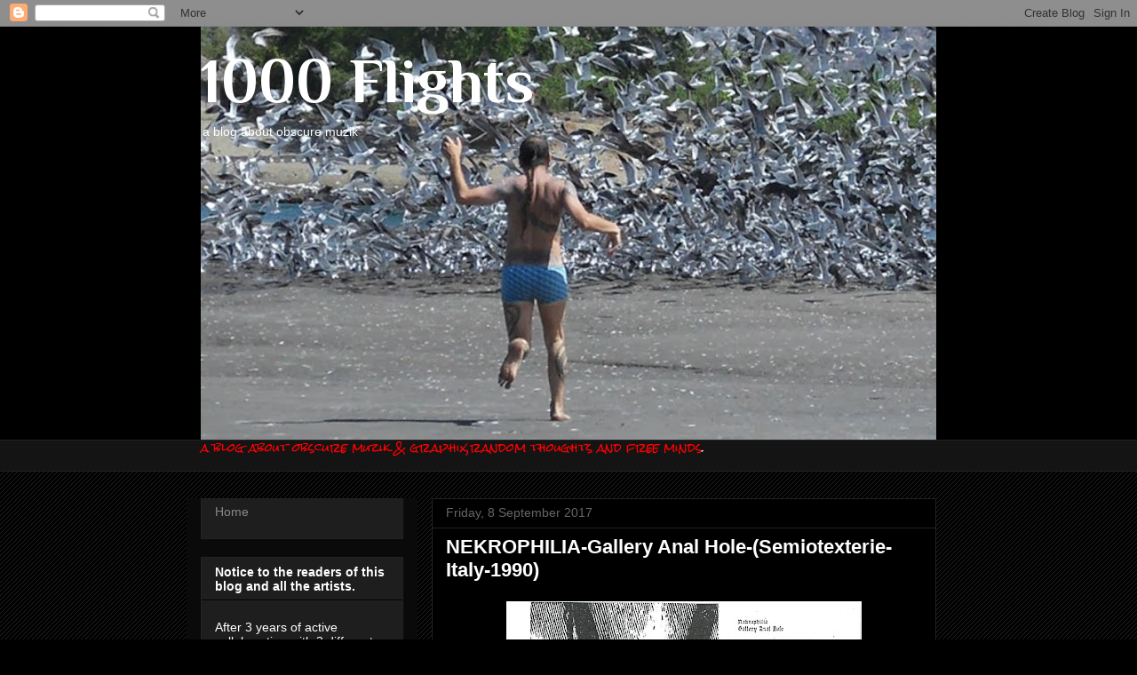

--- FILE ---
content_type: text/html; charset=UTF-8
request_url: http://1000flights.blogspot.com/2017/09/nekrophilia-gallery-anal-hole.html
body_size: 36976
content:
<!DOCTYPE html>
<html class='v2' dir='ltr' lang='en-GB'>
<head>
<link href='https://www.blogger.com/static/v1/widgets/335934321-css_bundle_v2.css' rel='stylesheet' type='text/css'/>
<meta content='width=1100' name='viewport'/>
<meta content='text/html; charset=UTF-8' http-equiv='Content-Type'/>
<meta content='blogger' name='generator'/>
<link href='http://1000flights.blogspot.com/favicon.ico' rel='icon' type='image/x-icon'/>
<link href='http://1000flights.blogspot.com/2017/09/nekrophilia-gallery-anal-hole.html' rel='canonical'/>
<link rel="alternate" type="application/atom+xml" title="1000 Flights - Atom" href="http://1000flights.blogspot.com/feeds/posts/default" />
<link rel="alternate" type="application/rss+xml" title="1000 Flights - RSS" href="http://1000flights.blogspot.com/feeds/posts/default?alt=rss" />
<link rel="service.post" type="application/atom+xml" title="1000 Flights - Atom" href="https://www.blogger.com/feeds/7278717278854768902/posts/default" />

<link rel="alternate" type="application/atom+xml" title="1000 Flights - Atom" href="http://1000flights.blogspot.com/feeds/4859795994951558585/comments/default" />
<!--Can't find substitution for tag [blog.ieCssRetrofitLinks]-->
<link href='https://blogger.googleusercontent.com/img/b/R29vZ2xl/AVvXsEghKk5nsnu6UY2FMeXX5l7ckxe-c9NfpGR6Qkr4Wd-p2xznPA3HLrN1nJNrfSV0odr_faMnIicy097k0YbUTTmaPoeqTePYf-SHEyoqWqdBVklP_S-OD0JRDyU1H1TRwWxer9zp2bPWmt1T/s400/cover.jpg' rel='image_src'/>
<meta content='http://1000flights.blogspot.com/2017/09/nekrophilia-gallery-anal-hole.html' property='og:url'/>
<meta content='NEKROPHILIA-Gallery Anal Hole-(Semiotexterie-Italy-1990)' property='og:title'/>
<meta content='a blog about obscure muzik,graphix,random thoughts and free minds' property='og:description'/>
<meta content='https://blogger.googleusercontent.com/img/b/R29vZ2xl/AVvXsEghKk5nsnu6UY2FMeXX5l7ckxe-c9NfpGR6Qkr4Wd-p2xznPA3HLrN1nJNrfSV0odr_faMnIicy097k0YbUTTmaPoeqTePYf-SHEyoqWqdBVklP_S-OD0JRDyU1H1TRwWxer9zp2bPWmt1T/w1200-h630-p-k-no-nu/cover.jpg' property='og:image'/>
<title>1000 Flights: NEKROPHILIA-Gallery Anal Hole-(Semiotexterie-Italy-1990)</title>
<style type='text/css'>@font-face{font-family:'Philosopher';font-style:normal;font-weight:700;font-display:swap;src:url(//fonts.gstatic.com/s/philosopher/v21/vEFI2_5QCwIS4_Dhez5jcWjValgW8te1Xb7GlMo.woff2)format('woff2');unicode-range:U+0460-052F,U+1C80-1C8A,U+20B4,U+2DE0-2DFF,U+A640-A69F,U+FE2E-FE2F;}@font-face{font-family:'Philosopher';font-style:normal;font-weight:700;font-display:swap;src:url(//fonts.gstatic.com/s/philosopher/v21/vEFI2_5QCwIS4_Dhez5jcWjValgf8te1Xb7GlMo.woff2)format('woff2');unicode-range:U+0301,U+0400-045F,U+0490-0491,U+04B0-04B1,U+2116;}@font-face{font-family:'Philosopher';font-style:normal;font-weight:700;font-display:swap;src:url(//fonts.gstatic.com/s/philosopher/v21/vEFI2_5QCwIS4_Dhez5jcWjValgU8te1Xb7GlMo.woff2)format('woff2');unicode-range:U+0102-0103,U+0110-0111,U+0128-0129,U+0168-0169,U+01A0-01A1,U+01AF-01B0,U+0300-0301,U+0303-0304,U+0308-0309,U+0323,U+0329,U+1EA0-1EF9,U+20AB;}@font-face{font-family:'Philosopher';font-style:normal;font-weight:700;font-display:swap;src:url(//fonts.gstatic.com/s/philosopher/v21/vEFI2_5QCwIS4_Dhez5jcWjValgV8te1Xb7GlMo.woff2)format('woff2');unicode-range:U+0100-02BA,U+02BD-02C5,U+02C7-02CC,U+02CE-02D7,U+02DD-02FF,U+0304,U+0308,U+0329,U+1D00-1DBF,U+1E00-1E9F,U+1EF2-1EFF,U+2020,U+20A0-20AB,U+20AD-20C0,U+2113,U+2C60-2C7F,U+A720-A7FF;}@font-face{font-family:'Philosopher';font-style:normal;font-weight:700;font-display:swap;src:url(//fonts.gstatic.com/s/philosopher/v21/vEFI2_5QCwIS4_Dhez5jcWjValgb8te1Xb7G.woff2)format('woff2');unicode-range:U+0000-00FF,U+0131,U+0152-0153,U+02BB-02BC,U+02C6,U+02DA,U+02DC,U+0304,U+0308,U+0329,U+2000-206F,U+20AC,U+2122,U+2191,U+2193,U+2212,U+2215,U+FEFF,U+FFFD;}@font-face{font-family:'Rock Salt';font-style:normal;font-weight:400;font-display:swap;src:url(//fonts.gstatic.com/s/rocksalt/v24/MwQ0bhv11fWD6QsAVOZrt0M6p7NGrQ.woff2)format('woff2');unicode-range:U+0000-00FF,U+0131,U+0152-0153,U+02BB-02BC,U+02C6,U+02DA,U+02DC,U+0304,U+0308,U+0329,U+2000-206F,U+20AC,U+2122,U+2191,U+2193,U+2212,U+2215,U+FEFF,U+FFFD;}</style>
<style id='page-skin-1' type='text/css'><!--
/*
-----------------------------------------------
Blogger Template Style
Name:     Awesome Inc.
Designer: Tina Chen
URL:      tinachen.org
----------------------------------------------- */
/* Content
----------------------------------------------- */
body {
font: normal normal 13px Rock Salt;
color: #ffffff;
background: #000000 url(//www.blogblog.com/1kt/awesomeinc/body_background_dark.png) repeat scroll top left;
}
html body .content-outer {
min-width: 0;
max-width: 100%;
width: 100%;
}
a:link {
text-decoration: none;
color: #888888;
}
a:visited {
text-decoration: none;
color: #444444;
}
a:hover {
text-decoration: underline;
color: #cccccc;
}
.body-fauxcolumn-outer .cap-top {
position: absolute;
z-index: 1;
height: 276px;
width: 100%;
background: transparent url(//www.blogblog.com/1kt/awesomeinc/body_gradient_dark.png) repeat-x scroll top left;
_background-image: none;
}
/* Columns
----------------------------------------------- */
.content-inner {
padding: 0;
}
.header-inner .section {
margin: 0 16px;
}
.tabs-inner .section {
margin: 0 16px;
}
.main-inner {
padding-top: 30px;
}
.main-inner .column-center-inner,
.main-inner .column-left-inner,
.main-inner .column-right-inner {
padding: 0 5px;
}
*+html body .main-inner .column-center-inner {
margin-top: -30px;
}
#layout .main-inner .column-center-inner {
margin-top: 0;
}
/* Header
----------------------------------------------- */
.header-outer {
margin: 0 0 0 0;
background: #000000 none repeat scroll 0 0;
}
.Header h1 {
font: normal bold 70px Philosopher;
color: #ffffff;
text-shadow: 0 0 -1px #000000;
}
.Header h1 a {
color: #ffffff;
}
.Header .description {
font: normal normal 14px Arial, Tahoma, Helvetica, FreeSans, sans-serif;
color: #ffffff;
}
.header-inner .Header .titlewrapper,
.header-inner .Header .descriptionwrapper {
padding-left: 0;
padding-right: 0;
margin-bottom: 0;
}
.header-inner .Header .titlewrapper {
padding-top: 22px;
}
/* Tabs
----------------------------------------------- */
.tabs-outer {
overflow: hidden;
position: relative;
background: #141414 none repeat scroll 0 0;
}
#layout .tabs-outer {
overflow: visible;
}
.tabs-cap-top, .tabs-cap-bottom {
position: absolute;
width: 100%;
border-top: 1px solid #222222;
}
.tabs-cap-bottom {
bottom: 0;
}
.tabs-inner .widget li a {
display: inline-block;
margin: 0;
padding: .6em 1.5em;
font: normal bold 14px Arial, Tahoma, Helvetica, FreeSans, sans-serif;
color: #ffffff;
border-top: 1px solid #222222;
border-bottom: 1px solid #222222;
border-left: 1px solid #222222;
height: 16px;
line-height: 16px;
}
.tabs-inner .widget li:last-child a {
border-right: 1px solid #222222;
}
.tabs-inner .widget li.selected a, .tabs-inner .widget li a:hover {
background: #444444 none repeat-x scroll 0 -100px;
color: #ffffff;
}
/* Headings
----------------------------------------------- */
h2 {
font: normal bold 14px Arial, Tahoma, Helvetica, FreeSans, sans-serif;
color: #ffffff;
}
/* Widgets
----------------------------------------------- */
.main-inner .section {
margin: 0 27px;
padding: 0;
}
.main-inner .column-left-outer,
.main-inner .column-right-outer {
margin-top: 0;
}
#layout .main-inner .column-left-outer,
#layout .main-inner .column-right-outer {
margin-top: 0;
}
.main-inner .column-left-inner,
.main-inner .column-right-inner {
background: #0a0a0a none repeat 0 0;
-moz-box-shadow: 0 0 0 rgba(0, 0, 0, .2);
-webkit-box-shadow: 0 0 0 rgba(0, 0, 0, .2);
-goog-ms-box-shadow: 0 0 0 rgba(0, 0, 0, .2);
box-shadow: 0 0 0 rgba(0, 0, 0, .2);
-moz-border-radius: 0;
-webkit-border-radius: 0;
-goog-ms-border-radius: 0;
border-radius: 0;
}
#layout .main-inner .column-left-inner,
#layout .main-inner .column-right-inner {
margin-top: 0;
}
.sidebar .widget {
font: normal normal 14px Arial, Tahoma, Helvetica, FreeSans, sans-serif;
color: #ffffff;
}
.sidebar .widget a:link {
color: #888888;
}
.sidebar .widget a:visited {
color: #444444;
}
.sidebar .widget a:hover {
color: #cccccc;
}
.sidebar .widget h2 {
text-shadow: 0 0 -1px #000000;
}
.main-inner .widget {
background-color: #1e1e1e;
border: 1px solid #222222;
padding: 0 15px 15px;
margin: 20px -16px;
-moz-box-shadow: 0 0 0 rgba(0, 0, 0, .2);
-webkit-box-shadow: 0 0 0 rgba(0, 0, 0, .2);
-goog-ms-box-shadow: 0 0 0 rgba(0, 0, 0, .2);
box-shadow: 0 0 0 rgba(0, 0, 0, .2);
-moz-border-radius: 0;
-webkit-border-radius: 0;
-goog-ms-border-radius: 0;
border-radius: 0;
}
.main-inner .widget h2 {
margin: 0 -15px;
padding: .6em 15px .5em;
border-bottom: 1px solid #000000;
}
.footer-inner .widget h2 {
padding: 0 0 .4em;
border-bottom: 1px solid #000000;
}
.main-inner .widget h2 + div, .footer-inner .widget h2 + div {
border-top: 1px solid #222222;
padding-top: 8px;
}
.main-inner .widget .widget-content {
margin: 0 -15px;
padding: 7px 15px 0;
}
.main-inner .widget ul, .main-inner .widget #ArchiveList ul.flat {
margin: -8px -15px 0;
padding: 0;
list-style: none;
}
.main-inner .widget #ArchiveList {
margin: -8px 0 0;
}
.main-inner .widget ul li, .main-inner .widget #ArchiveList ul.flat li {
padding: .5em 15px;
text-indent: 0;
color: #666666;
border-top: 1px solid #222222;
border-bottom: 1px solid #000000;
}
.main-inner .widget #ArchiveList ul li {
padding-top: .25em;
padding-bottom: .25em;
}
.main-inner .widget ul li:first-child, .main-inner .widget #ArchiveList ul.flat li:first-child {
border-top: none;
}
.main-inner .widget ul li:last-child, .main-inner .widget #ArchiveList ul.flat li:last-child {
border-bottom: none;
}
.post-body {
position: relative;
}
.main-inner .widget .post-body ul {
padding: 0 2.5em;
margin: .5em 0;
list-style: disc;
}
.main-inner .widget .post-body ul li {
padding: 0.25em 0;
margin-bottom: .25em;
color: #ffffff;
border: none;
}
.footer-inner .widget ul {
padding: 0;
list-style: none;
}
.widget .zippy {
color: #666666;
}
/* Posts
----------------------------------------------- */
body .main-inner .Blog {
padding: 0;
margin-bottom: 1em;
background-color: transparent;
border: none;
-moz-box-shadow: 0 0 0 rgba(0, 0, 0, 0);
-webkit-box-shadow: 0 0 0 rgba(0, 0, 0, 0);
-goog-ms-box-shadow: 0 0 0 rgba(0, 0, 0, 0);
box-shadow: 0 0 0 rgba(0, 0, 0, 0);
}
.main-inner .section:last-child .Blog:last-child {
padding: 0;
margin-bottom: 1em;
}
.main-inner .widget h2.date-header {
margin: 0 -15px 1px;
padding: 0 0 0 0;
font: normal normal 14px Arial, Tahoma, Helvetica, FreeSans, sans-serif;
color: #666666;
background: transparent none no-repeat scroll top left;
border-top: 0 solid #222222;
border-bottom: 1px solid #000000;
-moz-border-radius-topleft: 0;
-moz-border-radius-topright: 0;
-webkit-border-top-left-radius: 0;
-webkit-border-top-right-radius: 0;
border-top-left-radius: 0;
border-top-right-radius: 0;
position: static;
bottom: 100%;
right: 15px;
text-shadow: 0 0 -1px #000000;
}
.main-inner .widget h2.date-header span {
font: normal normal 14px Arial, Tahoma, Helvetica, FreeSans, sans-serif;
display: block;
padding: .5em 15px;
border-left: 0 solid #222222;
border-right: 0 solid #222222;
}
.date-outer {
position: relative;
margin: 30px 0 20px;
padding: 0 15px;
background-color: #000000;
border: 1px solid #222222;
-moz-box-shadow: 0 0 0 rgba(0, 0, 0, .2);
-webkit-box-shadow: 0 0 0 rgba(0, 0, 0, .2);
-goog-ms-box-shadow: 0 0 0 rgba(0, 0, 0, .2);
box-shadow: 0 0 0 rgba(0, 0, 0, .2);
-moz-border-radius: 0;
-webkit-border-radius: 0;
-goog-ms-border-radius: 0;
border-radius: 0;
}
.date-outer:first-child {
margin-top: 0;
}
.date-outer:last-child {
margin-bottom: 20px;
-moz-border-radius-bottomleft: 0;
-moz-border-radius-bottomright: 0;
-webkit-border-bottom-left-radius: 0;
-webkit-border-bottom-right-radius: 0;
-goog-ms-border-bottom-left-radius: 0;
-goog-ms-border-bottom-right-radius: 0;
border-bottom-left-radius: 0;
border-bottom-right-radius: 0;
}
.date-posts {
margin: 0 -15px;
padding: 0 15px;
clear: both;
}
.post-outer, .inline-ad {
border-top: 1px solid #222222;
margin: 0 -15px;
padding: 15px 15px;
}
.post-outer {
padding-bottom: 10px;
}
.post-outer:first-child {
padding-top: 0;
border-top: none;
}
.post-outer:last-child, .inline-ad:last-child {
border-bottom: none;
}
.post-body {
position: relative;
}
.post-body img {
padding: 8px;
background: #000000;
border: 1px solid transparent;
-moz-box-shadow: 0 0 0 rgba(0, 0, 0, .2);
-webkit-box-shadow: 0 0 0 rgba(0, 0, 0, .2);
box-shadow: 0 0 0 rgba(0, 0, 0, .2);
-moz-border-radius: 0;
-webkit-border-radius: 0;
border-radius: 0;
}
h3.post-title, h4 {
font: normal bold 22px Arial, Tahoma, Helvetica, FreeSans, sans-serif;
color: #ffffff;
}
h3.post-title a {
font: normal bold 22px Arial, Tahoma, Helvetica, FreeSans, sans-serif;
color: #ffffff;
}
h3.post-title a:hover {
color: #cccccc;
text-decoration: underline;
}
.post-header {
margin: 0 0 1em;
}
.post-body {
line-height: 1.4;
}
.post-outer h2 {
color: #ffffff;
}
.post-footer {
margin: 1.5em 0 0;
}
#blog-pager {
padding: 15px;
font-size: 120%;
background-color: #000000;
border: 1px solid #222222;
-moz-box-shadow: 0 0 0 rgba(0, 0, 0, .2);
-webkit-box-shadow: 0 0 0 rgba(0, 0, 0, .2);
-goog-ms-box-shadow: 0 0 0 rgba(0, 0, 0, .2);
box-shadow: 0 0 0 rgba(0, 0, 0, .2);
-moz-border-radius: 0;
-webkit-border-radius: 0;
-goog-ms-border-radius: 0;
border-radius: 0;
-moz-border-radius-topleft: 0;
-moz-border-radius-topright: 0;
-webkit-border-top-left-radius: 0;
-webkit-border-top-right-radius: 0;
-goog-ms-border-top-left-radius: 0;
-goog-ms-border-top-right-radius: 0;
border-top-left-radius: 0;
border-top-right-radius-topright: 0;
margin-top: 1em;
}
.blog-feeds, .post-feeds {
margin: 1em 0;
text-align: center;
color: #ffffff;
}
.blog-feeds a, .post-feeds a {
color: #888888;
}
.blog-feeds a:visited, .post-feeds a:visited {
color: #444444;
}
.blog-feeds a:hover, .post-feeds a:hover {
color: #cccccc;
}
.post-outer .comments {
margin-top: 2em;
}
/* Comments
----------------------------------------------- */
.comments .comments-content .icon.blog-author {
background-repeat: no-repeat;
background-image: url([data-uri]);
}
.comments .comments-content .loadmore a {
border-top: 1px solid #222222;
border-bottom: 1px solid #222222;
}
.comments .continue {
border-top: 2px solid #222222;
}
/* Footer
----------------------------------------------- */
.footer-outer {
margin: -0 0 -1px;
padding: 0 0 0;
color: #ffffff;
overflow: hidden;
}
.footer-fauxborder-left {
border-top: 1px solid #222222;
background: #1e1e1e none repeat scroll 0 0;
-moz-box-shadow: 0 0 0 rgba(0, 0, 0, .2);
-webkit-box-shadow: 0 0 0 rgba(0, 0, 0, .2);
-goog-ms-box-shadow: 0 0 0 rgba(0, 0, 0, .2);
box-shadow: 0 0 0 rgba(0, 0, 0, .2);
margin: 0 -0;
}
/* Mobile
----------------------------------------------- */
body.mobile {
background-size: auto;
}
.mobile .body-fauxcolumn-outer {
background: transparent none repeat scroll top left;
}
*+html body.mobile .main-inner .column-center-inner {
margin-top: 0;
}
.mobile .main-inner .widget {
padding: 0 0 15px;
}
.mobile .main-inner .widget h2 + div,
.mobile .footer-inner .widget h2 + div {
border-top: none;
padding-top: 0;
}
.mobile .footer-inner .widget h2 {
padding: 0.5em 0;
border-bottom: none;
}
.mobile .main-inner .widget .widget-content {
margin: 0;
padding: 7px 0 0;
}
.mobile .main-inner .widget ul,
.mobile .main-inner .widget #ArchiveList ul.flat {
margin: 0 -15px 0;
}
.mobile .main-inner .widget h2.date-header {
right: 0;
}
.mobile .date-header span {
padding: 0.4em 0;
}
.mobile .date-outer:first-child {
margin-bottom: 0;
border: 1px solid #222222;
-moz-border-radius-topleft: 0;
-moz-border-radius-topright: 0;
-webkit-border-top-left-radius: 0;
-webkit-border-top-right-radius: 0;
-goog-ms-border-top-left-radius: 0;
-goog-ms-border-top-right-radius: 0;
border-top-left-radius: 0;
border-top-right-radius: 0;
}
.mobile .date-outer {
border-color: #222222;
border-width: 0 1px 1px;
}
.mobile .date-outer:last-child {
margin-bottom: 0;
}
.mobile .main-inner {
padding: 0;
}
.mobile .header-inner .section {
margin: 0;
}
.mobile .post-outer, .mobile .inline-ad {
padding: 5px 0;
}
.mobile .tabs-inner .section {
margin: 0 10px;
}
.mobile .main-inner .widget h2 {
margin: 0;
padding: 0;
}
.mobile .main-inner .widget h2.date-header span {
padding: 0;
}
.mobile .main-inner .widget .widget-content {
margin: 0;
padding: 7px 0 0;
}
.mobile #blog-pager {
border: 1px solid transparent;
background: #1e1e1e none repeat scroll 0 0;
}
.mobile .main-inner .column-left-inner,
.mobile .main-inner .column-right-inner {
background: #0a0a0a none repeat 0 0;
-moz-box-shadow: none;
-webkit-box-shadow: none;
-goog-ms-box-shadow: none;
box-shadow: none;
}
.mobile .date-posts {
margin: 0;
padding: 0;
}
.mobile .footer-fauxborder-left {
margin: 0;
border-top: inherit;
}
.mobile .main-inner .section:last-child .Blog:last-child {
margin-bottom: 0;
}
.mobile-index-contents {
color: #ffffff;
}
.mobile .mobile-link-button {
background: #888888 none repeat scroll 0 0;
}
.mobile-link-button a:link, .mobile-link-button a:visited {
color: #ffffff;
}
.mobile .tabs-inner .PageList .widget-content {
background: transparent;
border-top: 1px solid;
border-color: #222222;
color: #ffffff;
}
.mobile .tabs-inner .PageList .widget-content .pagelist-arrow {
border-left: 1px solid #222222;
}

--></style>
<style id='template-skin-1' type='text/css'><!--
body {
min-width: 860px;
}
.content-outer, .content-fauxcolumn-outer, .region-inner {
min-width: 860px;
max-width: 860px;
_width: 860px;
}
.main-inner .columns {
padding-left: 260px;
padding-right: 0px;
}
.main-inner .fauxcolumn-center-outer {
left: 260px;
right: 0px;
/* IE6 does not respect left and right together */
_width: expression(this.parentNode.offsetWidth -
parseInt("260px") -
parseInt("0px") + 'px');
}
.main-inner .fauxcolumn-left-outer {
width: 260px;
}
.main-inner .fauxcolumn-right-outer {
width: 0px;
}
.main-inner .column-left-outer {
width: 260px;
right: 100%;
margin-left: -260px;
}
.main-inner .column-right-outer {
width: 0px;
margin-right: -0px;
}
#layout {
min-width: 0;
}
#layout .content-outer {
min-width: 0;
width: 800px;
}
#layout .region-inner {
min-width: 0;
width: auto;
}
body#layout div.add_widget {
padding: 8px;
}
body#layout div.add_widget a {
margin-left: 32px;
}
--></style>
<link href='https://www.blogger.com/dyn-css/authorization.css?targetBlogID=7278717278854768902&amp;zx=bc58d2e1-c0e4-42e7-bc4c-da1ceac0f6d0' media='none' onload='if(media!=&#39;all&#39;)media=&#39;all&#39;' rel='stylesheet'/><noscript><link href='https://www.blogger.com/dyn-css/authorization.css?targetBlogID=7278717278854768902&amp;zx=bc58d2e1-c0e4-42e7-bc4c-da1ceac0f6d0' rel='stylesheet'/></noscript>
<meta name='google-adsense-platform-account' content='ca-host-pub-1556223355139109'/>
<meta name='google-adsense-platform-domain' content='blogspot.com'/>

</head>
<body class='loading variant-dark'>
<div class='navbar section' id='navbar' name='Navbar'><div class='widget Navbar' data-version='1' id='Navbar1'><script type="text/javascript">
    function setAttributeOnload(object, attribute, val) {
      if(window.addEventListener) {
        window.addEventListener('load',
          function(){ object[attribute] = val; }, false);
      } else {
        window.attachEvent('onload', function(){ object[attribute] = val; });
      }
    }
  </script>
<div id="navbar-iframe-container"></div>
<script type="text/javascript" src="https://apis.google.com/js/platform.js"></script>
<script type="text/javascript">
      gapi.load("gapi.iframes:gapi.iframes.style.bubble", function() {
        if (gapi.iframes && gapi.iframes.getContext) {
          gapi.iframes.getContext().openChild({
              url: 'https://www.blogger.com/navbar/7278717278854768902?po\x3d4859795994951558585\x26origin\x3dhttp://1000flights.blogspot.com',
              where: document.getElementById("navbar-iframe-container"),
              id: "navbar-iframe"
          });
        }
      });
    </script><script type="text/javascript">
(function() {
var script = document.createElement('script');
script.type = 'text/javascript';
script.src = '//pagead2.googlesyndication.com/pagead/js/google_top_exp.js';
var head = document.getElementsByTagName('head')[0];
if (head) {
head.appendChild(script);
}})();
</script>
</div></div>
<div class='body-fauxcolumns'>
<div class='fauxcolumn-outer body-fauxcolumn-outer'>
<div class='cap-top'>
<div class='cap-left'></div>
<div class='cap-right'></div>
</div>
<div class='fauxborder-left'>
<div class='fauxborder-right'></div>
<div class='fauxcolumn-inner'>
</div>
</div>
<div class='cap-bottom'>
<div class='cap-left'></div>
<div class='cap-right'></div>
</div>
</div>
</div>
<div class='content'>
<div class='content-fauxcolumns'>
<div class='fauxcolumn-outer content-fauxcolumn-outer'>
<div class='cap-top'>
<div class='cap-left'></div>
<div class='cap-right'></div>
</div>
<div class='fauxborder-left'>
<div class='fauxborder-right'></div>
<div class='fauxcolumn-inner'>
</div>
</div>
<div class='cap-bottom'>
<div class='cap-left'></div>
<div class='cap-right'></div>
</div>
</div>
</div>
<div class='content-outer'>
<div class='content-cap-top cap-top'>
<div class='cap-left'></div>
<div class='cap-right'></div>
</div>
<div class='fauxborder-left content-fauxborder-left'>
<div class='fauxborder-right content-fauxborder-right'></div>
<div class='content-inner'>
<header>
<div class='header-outer'>
<div class='header-cap-top cap-top'>
<div class='cap-left'></div>
<div class='cap-right'></div>
</div>
<div class='fauxborder-left header-fauxborder-left'>
<div class='fauxborder-right header-fauxborder-right'></div>
<div class='region-inner header-inner'>
<div class='header section' id='header' name='Header'><div class='widget Header' data-version='1' id='Header1'>
<div id='header-inner' style='background-image: url("https://blogger.googleusercontent.com/img/b/R29vZ2xl/AVvXsEhGXUvs3y7EF5p_4GpFRik5ZkNxNm0segvzsQ_SpqhkWahUiWndOq7bgpWevpbQerw2JJQMdOgWX4e8qAuNpjeVnvKGWt254kVhcqWjAwo-SRs-NPvWXiYVw95IfUhpDdRUoLl9l9CS3Dxq/s828/1000flights2.jpg"); background-position: left; min-height: 465px; _height: 465px; background-repeat: no-repeat; '>
<div class='titlewrapper' style='background: transparent'>
<h1 class='title' style='background: transparent; border-width: 0px'>
<a href='http://1000flights.blogspot.com/'>
1000 Flights
</a>
</h1>
</div>
<div class='descriptionwrapper'>
<p class='description'><span>
a blog about obscure muzik
</span></p>
</div>
</div>
</div></div>
</div>
</div>
<div class='header-cap-bottom cap-bottom'>
<div class='cap-left'></div>
<div class='cap-right'></div>
</div>
</div>
</header>
<div class='tabs-outer'>
<div class='tabs-cap-top cap-top'>
<div class='cap-left'></div>
<div class='cap-right'></div>
</div>
<div class='fauxborder-left tabs-fauxborder-left'>
<div class='fauxborder-right tabs-fauxborder-right'></div>
<div class='region-inner tabs-inner'>
<div class='tabs section' id='crosscol' name='Cross-column'><div class='widget Text' data-version='1' id='Text1'>
<div class='widget-content'>
<span style="color:red;">a blog about obscure muzik &amp; graphix,random thoughts and free minds</span>.<br /><br />
</div>
<div class='clear'></div>
</div></div>
<div class='tabs no-items section' id='crosscol-overflow' name='Cross-Column 2'></div>
</div>
</div>
<div class='tabs-cap-bottom cap-bottom'>
<div class='cap-left'></div>
<div class='cap-right'></div>
</div>
</div>
<div class='main-outer'>
<div class='main-cap-top cap-top'>
<div class='cap-left'></div>
<div class='cap-right'></div>
</div>
<div class='fauxborder-left main-fauxborder-left'>
<div class='fauxborder-right main-fauxborder-right'></div>
<div class='region-inner main-inner'>
<div class='columns fauxcolumns'>
<div class='fauxcolumn-outer fauxcolumn-center-outer'>
<div class='cap-top'>
<div class='cap-left'></div>
<div class='cap-right'></div>
</div>
<div class='fauxborder-left'>
<div class='fauxborder-right'></div>
<div class='fauxcolumn-inner'>
</div>
</div>
<div class='cap-bottom'>
<div class='cap-left'></div>
<div class='cap-right'></div>
</div>
</div>
<div class='fauxcolumn-outer fauxcolumn-left-outer'>
<div class='cap-top'>
<div class='cap-left'></div>
<div class='cap-right'></div>
</div>
<div class='fauxborder-left'>
<div class='fauxborder-right'></div>
<div class='fauxcolumn-inner'>
</div>
</div>
<div class='cap-bottom'>
<div class='cap-left'></div>
<div class='cap-right'></div>
</div>
</div>
<div class='fauxcolumn-outer fauxcolumn-right-outer'>
<div class='cap-top'>
<div class='cap-left'></div>
<div class='cap-right'></div>
</div>
<div class='fauxborder-left'>
<div class='fauxborder-right'></div>
<div class='fauxcolumn-inner'>
</div>
</div>
<div class='cap-bottom'>
<div class='cap-left'></div>
<div class='cap-right'></div>
</div>
</div>
<!-- corrects IE6 width calculation -->
<div class='columns-inner'>
<div class='column-center-outer'>
<div class='column-center-inner'>
<div class='main section' id='main' name='Main'><div class='widget Blog' data-version='1' id='Blog1'>
<div class='blog-posts hfeed'>

          <div class="date-outer">
        
<h2 class='date-header'><span>Friday, 8 September 2017</span></h2>

          <div class="date-posts">
        
<div class='post-outer'>
<div class='post hentry uncustomized-post-template' itemprop='blogPost' itemscope='itemscope' itemtype='http://schema.org/BlogPosting'>
<meta content='https://blogger.googleusercontent.com/img/b/R29vZ2xl/AVvXsEghKk5nsnu6UY2FMeXX5l7ckxe-c9NfpGR6Qkr4Wd-p2xznPA3HLrN1nJNrfSV0odr_faMnIicy097k0YbUTTmaPoeqTePYf-SHEyoqWqdBVklP_S-OD0JRDyU1H1TRwWxer9zp2bPWmt1T/s400/cover.jpg' itemprop='image_url'/>
<meta content='7278717278854768902' itemprop='blogId'/>
<meta content='4859795994951558585' itemprop='postId'/>
<a name='4859795994951558585'></a>
<h3 class='post-title entry-title' itemprop='name'>
NEKROPHILIA-Gallery Anal Hole-(Semiotexterie-Italy-1990)
</h3>
<div class='post-header'>
<div class='post-header-line-1'></div>
</div>
<div class='post-body entry-content' id='post-body-4859795994951558585' itemprop='description articleBody'>
<div dir="ltr" style="text-align: left;" trbidi="on">
<div class="separator" style="clear: both; text-align: center;">
<a href="https://blogger.googleusercontent.com/img/b/R29vZ2xl/AVvXsEghKk5nsnu6UY2FMeXX5l7ckxe-c9NfpGR6Qkr4Wd-p2xznPA3HLrN1nJNrfSV0odr_faMnIicy097k0YbUTTmaPoeqTePYf-SHEyoqWqdBVklP_S-OD0JRDyU1H1TRwWxer9zp2bPWmt1T/s1600/cover.jpg" style="margin-left: 1em; margin-right: 1em;"><img border="0" data-original-height="1115" data-original-width="1600" height="278" src="https://blogger.googleusercontent.com/img/b/R29vZ2xl/AVvXsEghKk5nsnu6UY2FMeXX5l7ckxe-c9NfpGR6Qkr4Wd-p2xznPA3HLrN1nJNrfSV0odr_faMnIicy097k0YbUTTmaPoeqTePYf-SHEyoqWqdBVklP_S-OD0JRDyU1H1TRwWxer9zp2bPWmt1T/s400/cover.jpg" width="400" /></a></div>
<b><span style="font-family: &quot;verdana&quot; , sans-serif;">Another great release by the legendary Semiotexterie, Italian label active in the 90s and focused on esoteric electronickx, dark ambient and no-compromising sounds. This project seems to see involved <a href="https://1000flights.blogspot.co.uk/search?q=devis+g" target="_blank">Devis G.</a>, an artist already covered in this blog.</span></b><br />
<div style="text-align: right;">
<b><span style="font-family: &quot;verdana&quot; , sans-serif;">If you are into abstract noise, death industrial and experimental spazzed out jingles then you`ll love this tape.</span></b></div>
<b><span style="font-family: &quot;verdana&quot; , sans-serif;">Enjoy it.</span></b><br />
<span style="font-family: &quot;courier new&quot; , &quot;courier&quot; , monospace;">&#172;f(a*r~a&#172;w:a~y)</span><br />
<span style="font-family: &quot;courier new&quot; , &quot;courier&quot; , monospace;"><span style="font-size: x-small;"><a href="https://mega.nz/#!g4MxyArD!AW6OwfqrIdYfdjNaLMJiRz1ln9q07b6e7XGyd8QSfZI" target="_blank">click me</a></span>&nbsp;</span><br />
</div>
<div style='clear: both;'></div>
</div>
<div class='post-footer'>
<div class='post-footer-line post-footer-line-1'>
<span class='post-author vcard'>
Posted by
<span class='fn' itemprop='author' itemscope='itemscope' itemtype='http://schema.org/Person'>
<meta content='https://www.blogger.com/profile/10666627504993364822' itemprop='url'/>
<a class='g-profile' href='https://www.blogger.com/profile/10666627504993364822' rel='author' title='author profile'>
<span itemprop='name'>faraway</span>
</a>
</span>
</span>
<span class='post-timestamp'>
at
<meta content='http://1000flights.blogspot.com/2017/09/nekrophilia-gallery-anal-hole.html' itemprop='url'/>
<a class='timestamp-link' href='http://1000flights.blogspot.com/2017/09/nekrophilia-gallery-anal-hole.html' rel='bookmark' title='permanent link'><abbr class='published' itemprop='datePublished' title='2017-09-08T03:56:00+01:00'>03:56</abbr></a>
</span>
<span class='post-comment-link'>
</span>
<span class='post-icons'>
<span class='item-control blog-admin pid-868227913'>
<a href='https://www.blogger.com/post-edit.g?blogID=7278717278854768902&postID=4859795994951558585&from=pencil' title='Edit Post'>
<img alt='' class='icon-action' height='18' src='https://resources.blogblog.com/img/icon18_edit_allbkg.gif' width='18'/>
</a>
</span>
</span>
<div class='post-share-buttons goog-inline-block'>
</div>
</div>
<div class='post-footer-line post-footer-line-2'>
<span class='post-labels'>
Labels:
<a href='http://1000flights.blogspot.com/search/label/1990' rel='tag'>1990</a>,
<a href='http://1000flights.blogspot.com/search/label/devis%20g.' rel='tag'>devis g.</a>,
<a href='http://1000flights.blogspot.com/search/label/esoteric%20electronickx' rel='tag'>esoteric electronickx</a>,
<a href='http://1000flights.blogspot.com/search/label/gallery%20anal%20hole' rel='tag'>gallery anal hole</a>,
<a href='http://1000flights.blogspot.com/search/label/italy' rel='tag'>italy</a>,
<a href='http://1000flights.blogspot.com/search/label/nekrophilia' rel='tag'>nekrophilia</a>,
<a href='http://1000flights.blogspot.com/search/label/semiotexterie' rel='tag'>semiotexterie</a>
</span>
</div>
<div class='post-footer-line post-footer-line-3'>
<span class='post-location'>
</span>
</div>
</div>
</div>
<div class='comments' id='comments'>
<a name='comments'></a>
<h4>2 comments:</h4>
<div class='comments-content'>
<script async='async' src='' type='text/javascript'></script>
<script type='text/javascript'>
    (function() {
      var items = null;
      var msgs = null;
      var config = {};

// <![CDATA[
      var cursor = null;
      if (items && items.length > 0) {
        cursor = parseInt(items[items.length - 1].timestamp) + 1;
      }

      var bodyFromEntry = function(entry) {
        var text = (entry &&
                    ((entry.content && entry.content.$t) ||
                     (entry.summary && entry.summary.$t))) ||
            '';
        if (entry && entry.gd$extendedProperty) {
          for (var k in entry.gd$extendedProperty) {
            if (entry.gd$extendedProperty[k].name == 'blogger.contentRemoved') {
              return '<span class="deleted-comment">' + text + '</span>';
            }
          }
        }
        return text;
      }

      var parse = function(data) {
        cursor = null;
        var comments = [];
        if (data && data.feed && data.feed.entry) {
          for (var i = 0, entry; entry = data.feed.entry[i]; i++) {
            var comment = {};
            // comment ID, parsed out of the original id format
            var id = /blog-(\d+).post-(\d+)/.exec(entry.id.$t);
            comment.id = id ? id[2] : null;
            comment.body = bodyFromEntry(entry);
            comment.timestamp = Date.parse(entry.published.$t) + '';
            if (entry.author && entry.author.constructor === Array) {
              var auth = entry.author[0];
              if (auth) {
                comment.author = {
                  name: (auth.name ? auth.name.$t : undefined),
                  profileUrl: (auth.uri ? auth.uri.$t : undefined),
                  avatarUrl: (auth.gd$image ? auth.gd$image.src : undefined)
                };
              }
            }
            if (entry.link) {
              if (entry.link[2]) {
                comment.link = comment.permalink = entry.link[2].href;
              }
              if (entry.link[3]) {
                var pid = /.*comments\/default\/(\d+)\?.*/.exec(entry.link[3].href);
                if (pid && pid[1]) {
                  comment.parentId = pid[1];
                }
              }
            }
            comment.deleteclass = 'item-control blog-admin';
            if (entry.gd$extendedProperty) {
              for (var k in entry.gd$extendedProperty) {
                if (entry.gd$extendedProperty[k].name == 'blogger.itemClass') {
                  comment.deleteclass += ' ' + entry.gd$extendedProperty[k].value;
                } else if (entry.gd$extendedProperty[k].name == 'blogger.displayTime') {
                  comment.displayTime = entry.gd$extendedProperty[k].value;
                }
              }
            }
            comments.push(comment);
          }
        }
        return comments;
      };

      var paginator = function(callback) {
        if (hasMore()) {
          var url = config.feed + '?alt=json&v=2&orderby=published&reverse=false&max-results=50';
          if (cursor) {
            url += '&published-min=' + new Date(cursor).toISOString();
          }
          window.bloggercomments = function(data) {
            var parsed = parse(data);
            cursor = parsed.length < 50 ? null
                : parseInt(parsed[parsed.length - 1].timestamp) + 1
            callback(parsed);
            window.bloggercomments = null;
          }
          url += '&callback=bloggercomments';
          var script = document.createElement('script');
          script.type = 'text/javascript';
          script.src = url;
          document.getElementsByTagName('head')[0].appendChild(script);
        }
      };
      var hasMore = function() {
        return !!cursor;
      };
      var getMeta = function(key, comment) {
        if ('iswriter' == key) {
          var matches = !!comment.author
              && comment.author.name == config.authorName
              && comment.author.profileUrl == config.authorUrl;
          return matches ? 'true' : '';
        } else if ('deletelink' == key) {
          return config.baseUri + '/comment/delete/'
               + config.blogId + '/' + comment.id;
        } else if ('deleteclass' == key) {
          return comment.deleteclass;
        }
        return '';
      };

      var replybox = null;
      var replyUrlParts = null;
      var replyParent = undefined;

      var onReply = function(commentId, domId) {
        if (replybox == null) {
          // lazily cache replybox, and adjust to suit this style:
          replybox = document.getElementById('comment-editor');
          if (replybox != null) {
            replybox.height = '250px';
            replybox.style.display = 'block';
            replyUrlParts = replybox.src.split('#');
          }
        }
        if (replybox && (commentId !== replyParent)) {
          replybox.src = '';
          document.getElementById(domId).insertBefore(replybox, null);
          replybox.src = replyUrlParts[0]
              + (commentId ? '&parentID=' + commentId : '')
              + '#' + replyUrlParts[1];
          replyParent = commentId;
        }
      };

      var hash = (window.location.hash || '#').substring(1);
      var startThread, targetComment;
      if (/^comment-form_/.test(hash)) {
        startThread = hash.substring('comment-form_'.length);
      } else if (/^c[0-9]+$/.test(hash)) {
        targetComment = hash.substring(1);
      }

      // Configure commenting API:
      var configJso = {
        'maxDepth': config.maxThreadDepth
      };
      var provider = {
        'id': config.postId,
        'data': items,
        'loadNext': paginator,
        'hasMore': hasMore,
        'getMeta': getMeta,
        'onReply': onReply,
        'rendered': true,
        'initComment': targetComment,
        'initReplyThread': startThread,
        'config': configJso,
        'messages': msgs
      };

      var render = function() {
        if (window.goog && window.goog.comments) {
          var holder = document.getElementById('comment-holder');
          window.goog.comments.render(holder, provider);
        }
      };

      // render now, or queue to render when library loads:
      if (window.goog && window.goog.comments) {
        render();
      } else {
        window.goog = window.goog || {};
        window.goog.comments = window.goog.comments || {};
        window.goog.comments.loadQueue = window.goog.comments.loadQueue || [];
        window.goog.comments.loadQueue.push(render);
      }
    })();
// ]]>
  </script>
<div id='comment-holder'>
<div class="comment-thread toplevel-thread"><ol id="top-ra"><li class="comment" id="c2832538045538008428"><div class="avatar-image-container"><img src="//blogger.googleusercontent.com/img/b/R29vZ2xl/AVvXsEiL-00bdQSmL07ohAXqGukEFwNAVFqvmVMh3Rk8x-VDlqknw_nvXYwB6tbuFesc2RsO0NGza_fckRsYrtbDLG6SCkdEdUtfm0Cs4vKIoo3XyEl_PDDVhMyj96sm7T14RKnYu3w7sIe6Y9Z3qv_4o7gJmGLoW3ukRPhFXlGXnS9Ast1mMw/s45/468714920_10162526120565166_970458192438696527_n.jpg" alt=""/></div><div class="comment-block"><div class="comment-header"><cite class="user"><a href="https://www.blogger.com/profile/11517823025610925422" rel="nofollow">Vaykorus</a></cite><span class="icon user "></span><span class="datetime secondary-text"><a rel="nofollow" href="http://1000flights.blogspot.com/2017/09/nekrophilia-gallery-anal-hole.html?showComment=1504854822922#c2832538045538008428">8 September 2017 at 08:13:00 BST</a></span></div><p class="comment-content">Thanks!!!</p><span class="comment-actions secondary-text"><a class="comment-reply" target="_self" data-comment-id="2832538045538008428">Reply</a><span class="item-control blog-admin blog-admin pid-156841432"><a target="_self" href="https://www.blogger.com/comment/delete/7278717278854768902/2832538045538008428">Delete</a></span></span></div><div class="comment-replies"><div id="c2832538045538008428-rt" class="comment-thread inline-thread hidden"><span class="thread-toggle thread-expanded"><span class="thread-arrow"></span><span class="thread-count"><a target="_self">Replies</a></span></span><ol id="c2832538045538008428-ra" class="thread-chrome thread-expanded"><div></div><div id="c2832538045538008428-continue" class="continue"><a class="comment-reply" target="_self" data-comment-id="2832538045538008428">Reply</a></div></ol></div></div><div class="comment-replybox-single" id="c2832538045538008428-ce"></div></li><li class="comment" id="c2202992126779474185"><div class="avatar-image-container"><img src="//blogger.googleusercontent.com/img/b/R29vZ2xl/AVvXsEiL-00bdQSmL07ohAXqGukEFwNAVFqvmVMh3Rk8x-VDlqknw_nvXYwB6tbuFesc2RsO0NGza_fckRsYrtbDLG6SCkdEdUtfm0Cs4vKIoo3XyEl_PDDVhMyj96sm7T14RKnYu3w7sIe6Y9Z3qv_4o7gJmGLoW3ukRPhFXlGXnS9Ast1mMw/s45/468714920_10162526120565166_970458192438696527_n.jpg" alt=""/></div><div class="comment-block"><div class="comment-header"><cite class="user"><a href="https://www.blogger.com/profile/11517823025610925422" rel="nofollow">Vaykorus</a></cite><span class="icon user "></span><span class="datetime secondary-text"><a rel="nofollow" href="http://1000flights.blogspot.com/2017/09/nekrophilia-gallery-anal-hole.html?showComment=1504854941551#c2202992126779474185">8 September 2017 at 08:15:00 BST</a></span></div><p class="comment-content">Thanks!!!!!!!!!!</p><span class="comment-actions secondary-text"><a class="comment-reply" target="_self" data-comment-id="2202992126779474185">Reply</a><span class="item-control blog-admin blog-admin pid-156841432"><a target="_self" href="https://www.blogger.com/comment/delete/7278717278854768902/2202992126779474185">Delete</a></span></span></div><div class="comment-replies"><div id="c2202992126779474185-rt" class="comment-thread inline-thread hidden"><span class="thread-toggle thread-expanded"><span class="thread-arrow"></span><span class="thread-count"><a target="_self">Replies</a></span></span><ol id="c2202992126779474185-ra" class="thread-chrome thread-expanded"><div></div><div id="c2202992126779474185-continue" class="continue"><a class="comment-reply" target="_self" data-comment-id="2202992126779474185">Reply</a></div></ol></div></div><div class="comment-replybox-single" id="c2202992126779474185-ce"></div></li></ol><div id="top-continue" class="continue"><a class="comment-reply" target="_self">Add comment</a></div><div class="comment-replybox-thread" id="top-ce"></div><div class="loadmore hidden" data-post-id="4859795994951558585"><a target="_self">Load more...</a></div></div>
</div>
</div>
<p class='comment-footer'>
<div class='comment-form'>
<a name='comment-form'></a>
<p>
</p>
<a href='https://www.blogger.com/comment/frame/7278717278854768902?po=4859795994951558585&hl=en-GB&saa=85391&origin=http://1000flights.blogspot.com' id='comment-editor-src'></a>
<iframe allowtransparency='true' class='blogger-iframe-colorize blogger-comment-from-post' frameborder='0' height='410px' id='comment-editor' name='comment-editor' src='' width='100%'></iframe>
<script src='https://www.blogger.com/static/v1/jsbin/2830521187-comment_from_post_iframe.js' type='text/javascript'></script>
<script type='text/javascript'>
      BLOG_CMT_createIframe('https://www.blogger.com/rpc_relay.html');
    </script>
</div>
</p>
<div id='backlinks-container'>
<div id='Blog1_backlinks-container'>
</div>
</div>
</div>
</div>

        </div></div>
      
</div>
<div class='blog-pager' id='blog-pager'>
<span id='blog-pager-newer-link'>
<a class='blog-pager-newer-link' href='http://1000flights.blogspot.com/2017/09/static-icon-slave-machinery-records.html' id='Blog1_blog-pager-newer-link' title='Newer Post'>Newer Post</a>
</span>
<span id='blog-pager-older-link'>
<a class='blog-pager-older-link' href='http://1000flights.blogspot.com/2017/09/youre-so-hideousgusto-pizza-issue-1994.html' id='Blog1_blog-pager-older-link' title='Older Post'>Older Post</a>
</span>
<a class='home-link' href='http://1000flights.blogspot.com/'>Home</a>
</div>
<div class='clear'></div>
<div class='post-feeds'>
<div class='feed-links'>
Subscribe to:
<a class='feed-link' href='http://1000flights.blogspot.com/feeds/4859795994951558585/comments/default' target='_blank' type='application/atom+xml'>Post Comments (Atom)</a>
</div>
</div>
</div></div>
</div>
</div>
<div class='column-left-outer'>
<div class='column-left-inner'>
<aside>
<div class='sidebar section' id='sidebar-left-1'><div class='widget PageList' data-version='1' id='PageList1'>
<div class='widget-content'>
<ul>
<li>
<a href='http://1000flights.blogspot.com/'>Home</a>
</li>
</ul>
<div class='clear'></div>
</div>
</div><div class='widget Text' data-version='1' id='Text2'>
<h2 class='title'>Notice to the readers of this blog and all the artists.</h2>
<div class='widget-content'>
<p lang="zxx" style="margin-bottom: 0cm;">After  3 years of active collaboration with 3 different blogs(radiomolotov,misterioso impossivel,vita ignes corpus lignum) I decided to open my own blog.</p><p lang="zxx" style="margin-bottom: 0cm;">My aim is to talk about obscure and rare productions which I accomulated in my personal collection.Some stuff is mine,some other  produced by good friends of mine,some other by bands/artists whom I do not  know by person.I am only posting here very old stuff that it`s not available now days.</p><p lang="zxx" style="margin-bottom: 0cm;">If you  are one of those artists and you are not happy to see your tape here then send me a shout and I will remove it as soon as possible.My aim is to get out there this old music that is otherwise forgotten.<br /></p>If one day I will post some new productions it means that those productions  will be by friends of mine  whom gave me permission to do so.<br /><br />Also I will post some of my music or copy art-works,zines,videos and the like!!In future I might re-post some stuff that I donated to the blogs  listed above,after all  some is my music and all of them are my original rips. <p lang="zxx" style="margin-bottom: 0cm;">Any questions about my activities here?? Please use the shout box to chat with me.</p> <p lang="zxx" style="margin-bottom: 0cm;">With love and respect!!!</p> <p lang="zxx" style="margin-bottom: 0cm;"><br /> </p> <p lang="zxx" style="margin-bottom: 0cm;">[F_a_r_A_w_a_y]</p>
</div>
<div class='clear'></div>
</div><div class='widget Followers' data-version='1' id='Followers1'>
<h2 class='title'>Followers</h2>
<div class='widget-content'>
<div id='Followers1-wrapper'>
<div style='margin-right:2px;'>
<div><script type="text/javascript" src="https://apis.google.com/js/platform.js"></script>
<div id="followers-iframe-container"></div>
<script type="text/javascript">
    window.followersIframe = null;
    function followersIframeOpen(url) {
      gapi.load("gapi.iframes", function() {
        if (gapi.iframes && gapi.iframes.getContext) {
          window.followersIframe = gapi.iframes.getContext().openChild({
            url: url,
            where: document.getElementById("followers-iframe-container"),
            messageHandlersFilter: gapi.iframes.CROSS_ORIGIN_IFRAMES_FILTER,
            messageHandlers: {
              '_ready': function(obj) {
                window.followersIframe.getIframeEl().height = obj.height;
              },
              'reset': function() {
                window.followersIframe.close();
                followersIframeOpen("https://www.blogger.com/followers/frame/7278717278854768902?colors\x3dCgt0cmFuc3BhcmVudBILdHJhbnNwYXJlbnQaByNmZmZmZmYiByM4ODg4ODgqByMwMDAwMDAyByNmZmZmZmY6ByNmZmZmZmZCByM4ODg4ODhKByM2NjY2NjZSByM4ODg4ODhaC3RyYW5zcGFyZW50\x26pageSize\x3d21\x26hl\x3den-GB\x26origin\x3dhttp://1000flights.blogspot.com");
              },
              'open': function(url) {
                window.followersIframe.close();
                followersIframeOpen(url);
              }
            }
          });
        }
      });
    }
    followersIframeOpen("https://www.blogger.com/followers/frame/7278717278854768902?colors\x3dCgt0cmFuc3BhcmVudBILdHJhbnNwYXJlbnQaByNmZmZmZmYiByM4ODg4ODgqByMwMDAwMDAyByNmZmZmZmY6ByNmZmZmZmZCByM4ODg4ODhKByM2NjY2NjZSByM4ODg4ODhaC3RyYW5zcGFyZW50\x26pageSize\x3d21\x26hl\x3den-GB\x26origin\x3dhttp://1000flights.blogspot.com");
  </script></div>
</div>
</div>
<div class='clear'></div>
</div>
</div><div class='widget BlogSearch' data-version='1' id='BlogSearch1'>
<h2 class='title'>Search This Blog</h2>
<div class='widget-content'>
<div id='BlogSearch1_form'>
<form action='http://1000flights.blogspot.com/search' class='gsc-search-box' target='_top'>
<table cellpadding='0' cellspacing='0' class='gsc-search-box'>
<tbody>
<tr>
<td class='gsc-input'>
<input autocomplete='off' class='gsc-input' name='q' size='10' title='search' type='text' value=''/>
</td>
<td class='gsc-search-button'>
<input class='gsc-search-button' title='search' type='submit' value='Search'/>
</td>
</tr>
</tbody>
</table>
</form>
</div>
</div>
<div class='clear'></div>
</div><div class='widget Profile' data-version='1' id='Profile1'>
<h2>About Me</h2>
<div class='widget-content'>
<a href='https://www.blogger.com/profile/10666627504993364822'><img alt='My photo' class='profile-img' height='80' src='//blogger.googleusercontent.com/img/b/R29vZ2xl/AVvXsEiUpaAOBiKvdJjmlFkIr-laaKu9Cee2XYwXY-QNPWjpyD3bFn7lo2KkY_9a5g0p4s9JVKSV27s-9wglPeATMQSwrXfiEkzeYp9-hHyv-jIJBk6qtecNCmdM4AHdb2ot0Q/s220/01900017.JPG' width='53'/></a>
<dl class='profile-datablock'>
<dt class='profile-data'>
<a class='profile-name-link g-profile' href='https://www.blogger.com/profile/10666627504993364822' rel='author' style='background-image: url(//www.blogger.com/img/logo-16.png);'>
faraway
</a>
</dt>
</dl>
<a class='profile-link' href='https://www.blogger.com/profile/10666627504993364822' rel='author'>View my complete profile</a>
<div class='clear'></div>
</div>
</div><div class='widget BlogArchive' data-version='1' id='BlogArchive1'>
<h2>blog archive</h2>
<div class='widget-content'>
<div id='ArchiveList'>
<div id='BlogArchive1_ArchiveList'>
<ul class='hierarchy'>
<li class='archivedate collapsed'>
<a class='toggle' href='javascript:void(0)'>
<span class='zippy'>

        &#9658;&#160;
      
</span>
</a>
<a class='post-count-link' href='http://1000flights.blogspot.com/2026/'>
2026
</a>
<span class='post-count' dir='ltr'>(2)</span>
<ul class='hierarchy'>
<li class='archivedate collapsed'>
<a class='toggle' href='javascript:void(0)'>
<span class='zippy'>

        &#9658;&#160;
      
</span>
</a>
<a class='post-count-link' href='http://1000flights.blogspot.com/2026/01/'>
January
</a>
<span class='post-count' dir='ltr'>(2)</span>
</li>
</ul>
</li>
</ul>
<ul class='hierarchy'>
<li class='archivedate collapsed'>
<a class='toggle' href='javascript:void(0)'>
<span class='zippy'>

        &#9658;&#160;
      
</span>
</a>
<a class='post-count-link' href='http://1000flights.blogspot.com/2025/'>
2025
</a>
<span class='post-count' dir='ltr'>(43)</span>
<ul class='hierarchy'>
<li class='archivedate collapsed'>
<a class='toggle' href='javascript:void(0)'>
<span class='zippy'>

        &#9658;&#160;
      
</span>
</a>
<a class='post-count-link' href='http://1000flights.blogspot.com/2025/12/'>
December
</a>
<span class='post-count' dir='ltr'>(5)</span>
</li>
</ul>
<ul class='hierarchy'>
<li class='archivedate collapsed'>
<a class='toggle' href='javascript:void(0)'>
<span class='zippy'>

        &#9658;&#160;
      
</span>
</a>
<a class='post-count-link' href='http://1000flights.blogspot.com/2025/11/'>
November
</a>
<span class='post-count' dir='ltr'>(3)</span>
</li>
</ul>
<ul class='hierarchy'>
<li class='archivedate collapsed'>
<a class='toggle' href='javascript:void(0)'>
<span class='zippy'>

        &#9658;&#160;
      
</span>
</a>
<a class='post-count-link' href='http://1000flights.blogspot.com/2025/10/'>
October
</a>
<span class='post-count' dir='ltr'>(4)</span>
</li>
</ul>
<ul class='hierarchy'>
<li class='archivedate collapsed'>
<a class='toggle' href='javascript:void(0)'>
<span class='zippy'>

        &#9658;&#160;
      
</span>
</a>
<a class='post-count-link' href='http://1000flights.blogspot.com/2025/09/'>
September
</a>
<span class='post-count' dir='ltr'>(3)</span>
</li>
</ul>
<ul class='hierarchy'>
<li class='archivedate collapsed'>
<a class='toggle' href='javascript:void(0)'>
<span class='zippy'>

        &#9658;&#160;
      
</span>
</a>
<a class='post-count-link' href='http://1000flights.blogspot.com/2025/08/'>
August
</a>
<span class='post-count' dir='ltr'>(5)</span>
</li>
</ul>
<ul class='hierarchy'>
<li class='archivedate collapsed'>
<a class='toggle' href='javascript:void(0)'>
<span class='zippy'>

        &#9658;&#160;
      
</span>
</a>
<a class='post-count-link' href='http://1000flights.blogspot.com/2025/07/'>
July
</a>
<span class='post-count' dir='ltr'>(3)</span>
</li>
</ul>
<ul class='hierarchy'>
<li class='archivedate collapsed'>
<a class='toggle' href='javascript:void(0)'>
<span class='zippy'>

        &#9658;&#160;
      
</span>
</a>
<a class='post-count-link' href='http://1000flights.blogspot.com/2025/06/'>
June
</a>
<span class='post-count' dir='ltr'>(4)</span>
</li>
</ul>
<ul class='hierarchy'>
<li class='archivedate collapsed'>
<a class='toggle' href='javascript:void(0)'>
<span class='zippy'>

        &#9658;&#160;
      
</span>
</a>
<a class='post-count-link' href='http://1000flights.blogspot.com/2025/05/'>
May
</a>
<span class='post-count' dir='ltr'>(2)</span>
</li>
</ul>
<ul class='hierarchy'>
<li class='archivedate collapsed'>
<a class='toggle' href='javascript:void(0)'>
<span class='zippy'>

        &#9658;&#160;
      
</span>
</a>
<a class='post-count-link' href='http://1000flights.blogspot.com/2025/04/'>
April
</a>
<span class='post-count' dir='ltr'>(4)</span>
</li>
</ul>
<ul class='hierarchy'>
<li class='archivedate collapsed'>
<a class='toggle' href='javascript:void(0)'>
<span class='zippy'>

        &#9658;&#160;
      
</span>
</a>
<a class='post-count-link' href='http://1000flights.blogspot.com/2025/03/'>
March
</a>
<span class='post-count' dir='ltr'>(3)</span>
</li>
</ul>
<ul class='hierarchy'>
<li class='archivedate collapsed'>
<a class='toggle' href='javascript:void(0)'>
<span class='zippy'>

        &#9658;&#160;
      
</span>
</a>
<a class='post-count-link' href='http://1000flights.blogspot.com/2025/02/'>
February
</a>
<span class='post-count' dir='ltr'>(3)</span>
</li>
</ul>
<ul class='hierarchy'>
<li class='archivedate collapsed'>
<a class='toggle' href='javascript:void(0)'>
<span class='zippy'>

        &#9658;&#160;
      
</span>
</a>
<a class='post-count-link' href='http://1000flights.blogspot.com/2025/01/'>
January
</a>
<span class='post-count' dir='ltr'>(4)</span>
</li>
</ul>
</li>
</ul>
<ul class='hierarchy'>
<li class='archivedate collapsed'>
<a class='toggle' href='javascript:void(0)'>
<span class='zippy'>

        &#9658;&#160;
      
</span>
</a>
<a class='post-count-link' href='http://1000flights.blogspot.com/2024/'>
2024
</a>
<span class='post-count' dir='ltr'>(49)</span>
<ul class='hierarchy'>
<li class='archivedate collapsed'>
<a class='toggle' href='javascript:void(0)'>
<span class='zippy'>

        &#9658;&#160;
      
</span>
</a>
<a class='post-count-link' href='http://1000flights.blogspot.com/2024/12/'>
December
</a>
<span class='post-count' dir='ltr'>(5)</span>
</li>
</ul>
<ul class='hierarchy'>
<li class='archivedate collapsed'>
<a class='toggle' href='javascript:void(0)'>
<span class='zippy'>

        &#9658;&#160;
      
</span>
</a>
<a class='post-count-link' href='http://1000flights.blogspot.com/2024/11/'>
November
</a>
<span class='post-count' dir='ltr'>(3)</span>
</li>
</ul>
<ul class='hierarchy'>
<li class='archivedate collapsed'>
<a class='toggle' href='javascript:void(0)'>
<span class='zippy'>

        &#9658;&#160;
      
</span>
</a>
<a class='post-count-link' href='http://1000flights.blogspot.com/2024/10/'>
October
</a>
<span class='post-count' dir='ltr'>(3)</span>
</li>
</ul>
<ul class='hierarchy'>
<li class='archivedate collapsed'>
<a class='toggle' href='javascript:void(0)'>
<span class='zippy'>

        &#9658;&#160;
      
</span>
</a>
<a class='post-count-link' href='http://1000flights.blogspot.com/2024/09/'>
September
</a>
<span class='post-count' dir='ltr'>(2)</span>
</li>
</ul>
<ul class='hierarchy'>
<li class='archivedate collapsed'>
<a class='toggle' href='javascript:void(0)'>
<span class='zippy'>

        &#9658;&#160;
      
</span>
</a>
<a class='post-count-link' href='http://1000flights.blogspot.com/2024/08/'>
August
</a>
<span class='post-count' dir='ltr'>(3)</span>
</li>
</ul>
<ul class='hierarchy'>
<li class='archivedate collapsed'>
<a class='toggle' href='javascript:void(0)'>
<span class='zippy'>

        &#9658;&#160;
      
</span>
</a>
<a class='post-count-link' href='http://1000flights.blogspot.com/2024/07/'>
July
</a>
<span class='post-count' dir='ltr'>(3)</span>
</li>
</ul>
<ul class='hierarchy'>
<li class='archivedate collapsed'>
<a class='toggle' href='javascript:void(0)'>
<span class='zippy'>

        &#9658;&#160;
      
</span>
</a>
<a class='post-count-link' href='http://1000flights.blogspot.com/2024/06/'>
June
</a>
<span class='post-count' dir='ltr'>(3)</span>
</li>
</ul>
<ul class='hierarchy'>
<li class='archivedate collapsed'>
<a class='toggle' href='javascript:void(0)'>
<span class='zippy'>

        &#9658;&#160;
      
</span>
</a>
<a class='post-count-link' href='http://1000flights.blogspot.com/2024/05/'>
May
</a>
<span class='post-count' dir='ltr'>(4)</span>
</li>
</ul>
<ul class='hierarchy'>
<li class='archivedate collapsed'>
<a class='toggle' href='javascript:void(0)'>
<span class='zippy'>

        &#9658;&#160;
      
</span>
</a>
<a class='post-count-link' href='http://1000flights.blogspot.com/2024/04/'>
April
</a>
<span class='post-count' dir='ltr'>(5)</span>
</li>
</ul>
<ul class='hierarchy'>
<li class='archivedate collapsed'>
<a class='toggle' href='javascript:void(0)'>
<span class='zippy'>

        &#9658;&#160;
      
</span>
</a>
<a class='post-count-link' href='http://1000flights.blogspot.com/2024/03/'>
March
</a>
<span class='post-count' dir='ltr'>(7)</span>
</li>
</ul>
<ul class='hierarchy'>
<li class='archivedate collapsed'>
<a class='toggle' href='javascript:void(0)'>
<span class='zippy'>

        &#9658;&#160;
      
</span>
</a>
<a class='post-count-link' href='http://1000flights.blogspot.com/2024/02/'>
February
</a>
<span class='post-count' dir='ltr'>(5)</span>
</li>
</ul>
<ul class='hierarchy'>
<li class='archivedate collapsed'>
<a class='toggle' href='javascript:void(0)'>
<span class='zippy'>

        &#9658;&#160;
      
</span>
</a>
<a class='post-count-link' href='http://1000flights.blogspot.com/2024/01/'>
January
</a>
<span class='post-count' dir='ltr'>(6)</span>
</li>
</ul>
</li>
</ul>
<ul class='hierarchy'>
<li class='archivedate collapsed'>
<a class='toggle' href='javascript:void(0)'>
<span class='zippy'>

        &#9658;&#160;
      
</span>
</a>
<a class='post-count-link' href='http://1000flights.blogspot.com/2023/'>
2023
</a>
<span class='post-count' dir='ltr'>(89)</span>
<ul class='hierarchy'>
<li class='archivedate collapsed'>
<a class='toggle' href='javascript:void(0)'>
<span class='zippy'>

        &#9658;&#160;
      
</span>
</a>
<a class='post-count-link' href='http://1000flights.blogspot.com/2023/12/'>
December
</a>
<span class='post-count' dir='ltr'>(8)</span>
</li>
</ul>
<ul class='hierarchy'>
<li class='archivedate collapsed'>
<a class='toggle' href='javascript:void(0)'>
<span class='zippy'>

        &#9658;&#160;
      
</span>
</a>
<a class='post-count-link' href='http://1000flights.blogspot.com/2023/11/'>
November
</a>
<span class='post-count' dir='ltr'>(8)</span>
</li>
</ul>
<ul class='hierarchy'>
<li class='archivedate collapsed'>
<a class='toggle' href='javascript:void(0)'>
<span class='zippy'>

        &#9658;&#160;
      
</span>
</a>
<a class='post-count-link' href='http://1000flights.blogspot.com/2023/10/'>
October
</a>
<span class='post-count' dir='ltr'>(6)</span>
</li>
</ul>
<ul class='hierarchy'>
<li class='archivedate collapsed'>
<a class='toggle' href='javascript:void(0)'>
<span class='zippy'>

        &#9658;&#160;
      
</span>
</a>
<a class='post-count-link' href='http://1000flights.blogspot.com/2023/09/'>
September
</a>
<span class='post-count' dir='ltr'>(6)</span>
</li>
</ul>
<ul class='hierarchy'>
<li class='archivedate collapsed'>
<a class='toggle' href='javascript:void(0)'>
<span class='zippy'>

        &#9658;&#160;
      
</span>
</a>
<a class='post-count-link' href='http://1000flights.blogspot.com/2023/08/'>
August
</a>
<span class='post-count' dir='ltr'>(7)</span>
</li>
</ul>
<ul class='hierarchy'>
<li class='archivedate collapsed'>
<a class='toggle' href='javascript:void(0)'>
<span class='zippy'>

        &#9658;&#160;
      
</span>
</a>
<a class='post-count-link' href='http://1000flights.blogspot.com/2023/07/'>
July
</a>
<span class='post-count' dir='ltr'>(6)</span>
</li>
</ul>
<ul class='hierarchy'>
<li class='archivedate collapsed'>
<a class='toggle' href='javascript:void(0)'>
<span class='zippy'>

        &#9658;&#160;
      
</span>
</a>
<a class='post-count-link' href='http://1000flights.blogspot.com/2023/06/'>
June
</a>
<span class='post-count' dir='ltr'>(5)</span>
</li>
</ul>
<ul class='hierarchy'>
<li class='archivedate collapsed'>
<a class='toggle' href='javascript:void(0)'>
<span class='zippy'>

        &#9658;&#160;
      
</span>
</a>
<a class='post-count-link' href='http://1000flights.blogspot.com/2023/05/'>
May
</a>
<span class='post-count' dir='ltr'>(9)</span>
</li>
</ul>
<ul class='hierarchy'>
<li class='archivedate collapsed'>
<a class='toggle' href='javascript:void(0)'>
<span class='zippy'>

        &#9658;&#160;
      
</span>
</a>
<a class='post-count-link' href='http://1000flights.blogspot.com/2023/04/'>
April
</a>
<span class='post-count' dir='ltr'>(7)</span>
</li>
</ul>
<ul class='hierarchy'>
<li class='archivedate collapsed'>
<a class='toggle' href='javascript:void(0)'>
<span class='zippy'>

        &#9658;&#160;
      
</span>
</a>
<a class='post-count-link' href='http://1000flights.blogspot.com/2023/03/'>
March
</a>
<span class='post-count' dir='ltr'>(9)</span>
</li>
</ul>
<ul class='hierarchy'>
<li class='archivedate collapsed'>
<a class='toggle' href='javascript:void(0)'>
<span class='zippy'>

        &#9658;&#160;
      
</span>
</a>
<a class='post-count-link' href='http://1000flights.blogspot.com/2023/02/'>
February
</a>
<span class='post-count' dir='ltr'>(8)</span>
</li>
</ul>
<ul class='hierarchy'>
<li class='archivedate collapsed'>
<a class='toggle' href='javascript:void(0)'>
<span class='zippy'>

        &#9658;&#160;
      
</span>
</a>
<a class='post-count-link' href='http://1000flights.blogspot.com/2023/01/'>
January
</a>
<span class='post-count' dir='ltr'>(10)</span>
</li>
</ul>
</li>
</ul>
<ul class='hierarchy'>
<li class='archivedate collapsed'>
<a class='toggle' href='javascript:void(0)'>
<span class='zippy'>

        &#9658;&#160;
      
</span>
</a>
<a class='post-count-link' href='http://1000flights.blogspot.com/2022/'>
2022
</a>
<span class='post-count' dir='ltr'>(131)</span>
<ul class='hierarchy'>
<li class='archivedate collapsed'>
<a class='toggle' href='javascript:void(0)'>
<span class='zippy'>

        &#9658;&#160;
      
</span>
</a>
<a class='post-count-link' href='http://1000flights.blogspot.com/2022/12/'>
December
</a>
<span class='post-count' dir='ltr'>(12)</span>
</li>
</ul>
<ul class='hierarchy'>
<li class='archivedate collapsed'>
<a class='toggle' href='javascript:void(0)'>
<span class='zippy'>

        &#9658;&#160;
      
</span>
</a>
<a class='post-count-link' href='http://1000flights.blogspot.com/2022/11/'>
November
</a>
<span class='post-count' dir='ltr'>(9)</span>
</li>
</ul>
<ul class='hierarchy'>
<li class='archivedate collapsed'>
<a class='toggle' href='javascript:void(0)'>
<span class='zippy'>

        &#9658;&#160;
      
</span>
</a>
<a class='post-count-link' href='http://1000flights.blogspot.com/2022/10/'>
October
</a>
<span class='post-count' dir='ltr'>(11)</span>
</li>
</ul>
<ul class='hierarchy'>
<li class='archivedate collapsed'>
<a class='toggle' href='javascript:void(0)'>
<span class='zippy'>

        &#9658;&#160;
      
</span>
</a>
<a class='post-count-link' href='http://1000flights.blogspot.com/2022/09/'>
September
</a>
<span class='post-count' dir='ltr'>(7)</span>
</li>
</ul>
<ul class='hierarchy'>
<li class='archivedate collapsed'>
<a class='toggle' href='javascript:void(0)'>
<span class='zippy'>

        &#9658;&#160;
      
</span>
</a>
<a class='post-count-link' href='http://1000flights.blogspot.com/2022/08/'>
August
</a>
<span class='post-count' dir='ltr'>(11)</span>
</li>
</ul>
<ul class='hierarchy'>
<li class='archivedate collapsed'>
<a class='toggle' href='javascript:void(0)'>
<span class='zippy'>

        &#9658;&#160;
      
</span>
</a>
<a class='post-count-link' href='http://1000flights.blogspot.com/2022/07/'>
July
</a>
<span class='post-count' dir='ltr'>(10)</span>
</li>
</ul>
<ul class='hierarchy'>
<li class='archivedate collapsed'>
<a class='toggle' href='javascript:void(0)'>
<span class='zippy'>

        &#9658;&#160;
      
</span>
</a>
<a class='post-count-link' href='http://1000flights.blogspot.com/2022/06/'>
June
</a>
<span class='post-count' dir='ltr'>(9)</span>
</li>
</ul>
<ul class='hierarchy'>
<li class='archivedate collapsed'>
<a class='toggle' href='javascript:void(0)'>
<span class='zippy'>

        &#9658;&#160;
      
</span>
</a>
<a class='post-count-link' href='http://1000flights.blogspot.com/2022/05/'>
May
</a>
<span class='post-count' dir='ltr'>(14)</span>
</li>
</ul>
<ul class='hierarchy'>
<li class='archivedate collapsed'>
<a class='toggle' href='javascript:void(0)'>
<span class='zippy'>

        &#9658;&#160;
      
</span>
</a>
<a class='post-count-link' href='http://1000flights.blogspot.com/2022/04/'>
April
</a>
<span class='post-count' dir='ltr'>(11)</span>
</li>
</ul>
<ul class='hierarchy'>
<li class='archivedate collapsed'>
<a class='toggle' href='javascript:void(0)'>
<span class='zippy'>

        &#9658;&#160;
      
</span>
</a>
<a class='post-count-link' href='http://1000flights.blogspot.com/2022/03/'>
March
</a>
<span class='post-count' dir='ltr'>(12)</span>
</li>
</ul>
<ul class='hierarchy'>
<li class='archivedate collapsed'>
<a class='toggle' href='javascript:void(0)'>
<span class='zippy'>

        &#9658;&#160;
      
</span>
</a>
<a class='post-count-link' href='http://1000flights.blogspot.com/2022/02/'>
February
</a>
<span class='post-count' dir='ltr'>(12)</span>
</li>
</ul>
<ul class='hierarchy'>
<li class='archivedate collapsed'>
<a class='toggle' href='javascript:void(0)'>
<span class='zippy'>

        &#9658;&#160;
      
</span>
</a>
<a class='post-count-link' href='http://1000flights.blogspot.com/2022/01/'>
January
</a>
<span class='post-count' dir='ltr'>(13)</span>
</li>
</ul>
</li>
</ul>
<ul class='hierarchy'>
<li class='archivedate collapsed'>
<a class='toggle' href='javascript:void(0)'>
<span class='zippy'>

        &#9658;&#160;
      
</span>
</a>
<a class='post-count-link' href='http://1000flights.blogspot.com/2021/'>
2021
</a>
<span class='post-count' dir='ltr'>(181)</span>
<ul class='hierarchy'>
<li class='archivedate collapsed'>
<a class='toggle' href='javascript:void(0)'>
<span class='zippy'>

        &#9658;&#160;
      
</span>
</a>
<a class='post-count-link' href='http://1000flights.blogspot.com/2021/12/'>
December
</a>
<span class='post-count' dir='ltr'>(17)</span>
</li>
</ul>
<ul class='hierarchy'>
<li class='archivedate collapsed'>
<a class='toggle' href='javascript:void(0)'>
<span class='zippy'>

        &#9658;&#160;
      
</span>
</a>
<a class='post-count-link' href='http://1000flights.blogspot.com/2021/11/'>
November
</a>
<span class='post-count' dir='ltr'>(11)</span>
</li>
</ul>
<ul class='hierarchy'>
<li class='archivedate collapsed'>
<a class='toggle' href='javascript:void(0)'>
<span class='zippy'>

        &#9658;&#160;
      
</span>
</a>
<a class='post-count-link' href='http://1000flights.blogspot.com/2021/10/'>
October
</a>
<span class='post-count' dir='ltr'>(16)</span>
</li>
</ul>
<ul class='hierarchy'>
<li class='archivedate collapsed'>
<a class='toggle' href='javascript:void(0)'>
<span class='zippy'>

        &#9658;&#160;
      
</span>
</a>
<a class='post-count-link' href='http://1000flights.blogspot.com/2021/09/'>
September
</a>
<span class='post-count' dir='ltr'>(15)</span>
</li>
</ul>
<ul class='hierarchy'>
<li class='archivedate collapsed'>
<a class='toggle' href='javascript:void(0)'>
<span class='zippy'>

        &#9658;&#160;
      
</span>
</a>
<a class='post-count-link' href='http://1000flights.blogspot.com/2021/08/'>
August
</a>
<span class='post-count' dir='ltr'>(15)</span>
</li>
</ul>
<ul class='hierarchy'>
<li class='archivedate collapsed'>
<a class='toggle' href='javascript:void(0)'>
<span class='zippy'>

        &#9658;&#160;
      
</span>
</a>
<a class='post-count-link' href='http://1000flights.blogspot.com/2021/07/'>
July
</a>
<span class='post-count' dir='ltr'>(15)</span>
</li>
</ul>
<ul class='hierarchy'>
<li class='archivedate collapsed'>
<a class='toggle' href='javascript:void(0)'>
<span class='zippy'>

        &#9658;&#160;
      
</span>
</a>
<a class='post-count-link' href='http://1000flights.blogspot.com/2021/06/'>
June
</a>
<span class='post-count' dir='ltr'>(14)</span>
</li>
</ul>
<ul class='hierarchy'>
<li class='archivedate collapsed'>
<a class='toggle' href='javascript:void(0)'>
<span class='zippy'>

        &#9658;&#160;
      
</span>
</a>
<a class='post-count-link' href='http://1000flights.blogspot.com/2021/05/'>
May
</a>
<span class='post-count' dir='ltr'>(15)</span>
</li>
</ul>
<ul class='hierarchy'>
<li class='archivedate collapsed'>
<a class='toggle' href='javascript:void(0)'>
<span class='zippy'>

        &#9658;&#160;
      
</span>
</a>
<a class='post-count-link' href='http://1000flights.blogspot.com/2021/04/'>
April
</a>
<span class='post-count' dir='ltr'>(17)</span>
</li>
</ul>
<ul class='hierarchy'>
<li class='archivedate collapsed'>
<a class='toggle' href='javascript:void(0)'>
<span class='zippy'>

        &#9658;&#160;
      
</span>
</a>
<a class='post-count-link' href='http://1000flights.blogspot.com/2021/03/'>
March
</a>
<span class='post-count' dir='ltr'>(16)</span>
</li>
</ul>
<ul class='hierarchy'>
<li class='archivedate collapsed'>
<a class='toggle' href='javascript:void(0)'>
<span class='zippy'>

        &#9658;&#160;
      
</span>
</a>
<a class='post-count-link' href='http://1000flights.blogspot.com/2021/02/'>
February
</a>
<span class='post-count' dir='ltr'>(14)</span>
</li>
</ul>
<ul class='hierarchy'>
<li class='archivedate collapsed'>
<a class='toggle' href='javascript:void(0)'>
<span class='zippy'>

        &#9658;&#160;
      
</span>
</a>
<a class='post-count-link' href='http://1000flights.blogspot.com/2021/01/'>
January
</a>
<span class='post-count' dir='ltr'>(16)</span>
</li>
</ul>
</li>
</ul>
<ul class='hierarchy'>
<li class='archivedate collapsed'>
<a class='toggle' href='javascript:void(0)'>
<span class='zippy'>

        &#9658;&#160;
      
</span>
</a>
<a class='post-count-link' href='http://1000flights.blogspot.com/2020/'>
2020
</a>
<span class='post-count' dir='ltr'>(194)</span>
<ul class='hierarchy'>
<li class='archivedate collapsed'>
<a class='toggle' href='javascript:void(0)'>
<span class='zippy'>

        &#9658;&#160;
      
</span>
</a>
<a class='post-count-link' href='http://1000flights.blogspot.com/2020/12/'>
December
</a>
<span class='post-count' dir='ltr'>(16)</span>
</li>
</ul>
<ul class='hierarchy'>
<li class='archivedate collapsed'>
<a class='toggle' href='javascript:void(0)'>
<span class='zippy'>

        &#9658;&#160;
      
</span>
</a>
<a class='post-count-link' href='http://1000flights.blogspot.com/2020/11/'>
November
</a>
<span class='post-count' dir='ltr'>(15)</span>
</li>
</ul>
<ul class='hierarchy'>
<li class='archivedate collapsed'>
<a class='toggle' href='javascript:void(0)'>
<span class='zippy'>

        &#9658;&#160;
      
</span>
</a>
<a class='post-count-link' href='http://1000flights.blogspot.com/2020/10/'>
October
</a>
<span class='post-count' dir='ltr'>(16)</span>
</li>
</ul>
<ul class='hierarchy'>
<li class='archivedate collapsed'>
<a class='toggle' href='javascript:void(0)'>
<span class='zippy'>

        &#9658;&#160;
      
</span>
</a>
<a class='post-count-link' href='http://1000flights.blogspot.com/2020/09/'>
September
</a>
<span class='post-count' dir='ltr'>(15)</span>
</li>
</ul>
<ul class='hierarchy'>
<li class='archivedate collapsed'>
<a class='toggle' href='javascript:void(0)'>
<span class='zippy'>

        &#9658;&#160;
      
</span>
</a>
<a class='post-count-link' href='http://1000flights.blogspot.com/2020/08/'>
August
</a>
<span class='post-count' dir='ltr'>(16)</span>
</li>
</ul>
<ul class='hierarchy'>
<li class='archivedate collapsed'>
<a class='toggle' href='javascript:void(0)'>
<span class='zippy'>

        &#9658;&#160;
      
</span>
</a>
<a class='post-count-link' href='http://1000flights.blogspot.com/2020/07/'>
July
</a>
<span class='post-count' dir='ltr'>(16)</span>
</li>
</ul>
<ul class='hierarchy'>
<li class='archivedate collapsed'>
<a class='toggle' href='javascript:void(0)'>
<span class='zippy'>

        &#9658;&#160;
      
</span>
</a>
<a class='post-count-link' href='http://1000flights.blogspot.com/2020/06/'>
June
</a>
<span class='post-count' dir='ltr'>(18)</span>
</li>
</ul>
<ul class='hierarchy'>
<li class='archivedate collapsed'>
<a class='toggle' href='javascript:void(0)'>
<span class='zippy'>

        &#9658;&#160;
      
</span>
</a>
<a class='post-count-link' href='http://1000flights.blogspot.com/2020/05/'>
May
</a>
<span class='post-count' dir='ltr'>(19)</span>
</li>
</ul>
<ul class='hierarchy'>
<li class='archivedate collapsed'>
<a class='toggle' href='javascript:void(0)'>
<span class='zippy'>

        &#9658;&#160;
      
</span>
</a>
<a class='post-count-link' href='http://1000flights.blogspot.com/2020/04/'>
April
</a>
<span class='post-count' dir='ltr'>(18)</span>
</li>
</ul>
<ul class='hierarchy'>
<li class='archivedate collapsed'>
<a class='toggle' href='javascript:void(0)'>
<span class='zippy'>

        &#9658;&#160;
      
</span>
</a>
<a class='post-count-link' href='http://1000flights.blogspot.com/2020/03/'>
March
</a>
<span class='post-count' dir='ltr'>(18)</span>
</li>
</ul>
<ul class='hierarchy'>
<li class='archivedate collapsed'>
<a class='toggle' href='javascript:void(0)'>
<span class='zippy'>

        &#9658;&#160;
      
</span>
</a>
<a class='post-count-link' href='http://1000flights.blogspot.com/2020/02/'>
February
</a>
<span class='post-count' dir='ltr'>(14)</span>
</li>
</ul>
<ul class='hierarchy'>
<li class='archivedate collapsed'>
<a class='toggle' href='javascript:void(0)'>
<span class='zippy'>

        &#9658;&#160;
      
</span>
</a>
<a class='post-count-link' href='http://1000flights.blogspot.com/2020/01/'>
January
</a>
<span class='post-count' dir='ltr'>(13)</span>
</li>
</ul>
</li>
</ul>
<ul class='hierarchy'>
<li class='archivedate collapsed'>
<a class='toggle' href='javascript:void(0)'>
<span class='zippy'>

        &#9658;&#160;
      
</span>
</a>
<a class='post-count-link' href='http://1000flights.blogspot.com/2019/'>
2019
</a>
<span class='post-count' dir='ltr'>(168)</span>
<ul class='hierarchy'>
<li class='archivedate collapsed'>
<a class='toggle' href='javascript:void(0)'>
<span class='zippy'>

        &#9658;&#160;
      
</span>
</a>
<a class='post-count-link' href='http://1000flights.blogspot.com/2019/12/'>
December
</a>
<span class='post-count' dir='ltr'>(16)</span>
</li>
</ul>
<ul class='hierarchy'>
<li class='archivedate collapsed'>
<a class='toggle' href='javascript:void(0)'>
<span class='zippy'>

        &#9658;&#160;
      
</span>
</a>
<a class='post-count-link' href='http://1000flights.blogspot.com/2019/11/'>
November
</a>
<span class='post-count' dir='ltr'>(13)</span>
</li>
</ul>
<ul class='hierarchy'>
<li class='archivedate collapsed'>
<a class='toggle' href='javascript:void(0)'>
<span class='zippy'>

        &#9658;&#160;
      
</span>
</a>
<a class='post-count-link' href='http://1000flights.blogspot.com/2019/10/'>
October
</a>
<span class='post-count' dir='ltr'>(14)</span>
</li>
</ul>
<ul class='hierarchy'>
<li class='archivedate collapsed'>
<a class='toggle' href='javascript:void(0)'>
<span class='zippy'>

        &#9658;&#160;
      
</span>
</a>
<a class='post-count-link' href='http://1000flights.blogspot.com/2019/09/'>
September
</a>
<span class='post-count' dir='ltr'>(14)</span>
</li>
</ul>
<ul class='hierarchy'>
<li class='archivedate collapsed'>
<a class='toggle' href='javascript:void(0)'>
<span class='zippy'>

        &#9658;&#160;
      
</span>
</a>
<a class='post-count-link' href='http://1000flights.blogspot.com/2019/08/'>
August
</a>
<span class='post-count' dir='ltr'>(15)</span>
</li>
</ul>
<ul class='hierarchy'>
<li class='archivedate collapsed'>
<a class='toggle' href='javascript:void(0)'>
<span class='zippy'>

        &#9658;&#160;
      
</span>
</a>
<a class='post-count-link' href='http://1000flights.blogspot.com/2019/07/'>
July
</a>
<span class='post-count' dir='ltr'>(15)</span>
</li>
</ul>
<ul class='hierarchy'>
<li class='archivedate collapsed'>
<a class='toggle' href='javascript:void(0)'>
<span class='zippy'>

        &#9658;&#160;
      
</span>
</a>
<a class='post-count-link' href='http://1000flights.blogspot.com/2019/06/'>
June
</a>
<span class='post-count' dir='ltr'>(11)</span>
</li>
</ul>
<ul class='hierarchy'>
<li class='archivedate collapsed'>
<a class='toggle' href='javascript:void(0)'>
<span class='zippy'>

        &#9658;&#160;
      
</span>
</a>
<a class='post-count-link' href='http://1000flights.blogspot.com/2019/05/'>
May
</a>
<span class='post-count' dir='ltr'>(15)</span>
</li>
</ul>
<ul class='hierarchy'>
<li class='archivedate collapsed'>
<a class='toggle' href='javascript:void(0)'>
<span class='zippy'>

        &#9658;&#160;
      
</span>
</a>
<a class='post-count-link' href='http://1000flights.blogspot.com/2019/04/'>
April
</a>
<span class='post-count' dir='ltr'>(14)</span>
</li>
</ul>
<ul class='hierarchy'>
<li class='archivedate collapsed'>
<a class='toggle' href='javascript:void(0)'>
<span class='zippy'>

        &#9658;&#160;
      
</span>
</a>
<a class='post-count-link' href='http://1000flights.blogspot.com/2019/03/'>
March
</a>
<span class='post-count' dir='ltr'>(15)</span>
</li>
</ul>
<ul class='hierarchy'>
<li class='archivedate collapsed'>
<a class='toggle' href='javascript:void(0)'>
<span class='zippy'>

        &#9658;&#160;
      
</span>
</a>
<a class='post-count-link' href='http://1000flights.blogspot.com/2019/02/'>
February
</a>
<span class='post-count' dir='ltr'>(12)</span>
</li>
</ul>
<ul class='hierarchy'>
<li class='archivedate collapsed'>
<a class='toggle' href='javascript:void(0)'>
<span class='zippy'>

        &#9658;&#160;
      
</span>
</a>
<a class='post-count-link' href='http://1000flights.blogspot.com/2019/01/'>
January
</a>
<span class='post-count' dir='ltr'>(14)</span>
</li>
</ul>
</li>
</ul>
<ul class='hierarchy'>
<li class='archivedate collapsed'>
<a class='toggle' href='javascript:void(0)'>
<span class='zippy'>

        &#9658;&#160;
      
</span>
</a>
<a class='post-count-link' href='http://1000flights.blogspot.com/2018/'>
2018
</a>
<span class='post-count' dir='ltr'>(185)</span>
<ul class='hierarchy'>
<li class='archivedate collapsed'>
<a class='toggle' href='javascript:void(0)'>
<span class='zippy'>

        &#9658;&#160;
      
</span>
</a>
<a class='post-count-link' href='http://1000flights.blogspot.com/2018/12/'>
December
</a>
<span class='post-count' dir='ltr'>(16)</span>
</li>
</ul>
<ul class='hierarchy'>
<li class='archivedate collapsed'>
<a class='toggle' href='javascript:void(0)'>
<span class='zippy'>

        &#9658;&#160;
      
</span>
</a>
<a class='post-count-link' href='http://1000flights.blogspot.com/2018/11/'>
November
</a>
<span class='post-count' dir='ltr'>(16)</span>
</li>
</ul>
<ul class='hierarchy'>
<li class='archivedate collapsed'>
<a class='toggle' href='javascript:void(0)'>
<span class='zippy'>

        &#9658;&#160;
      
</span>
</a>
<a class='post-count-link' href='http://1000flights.blogspot.com/2018/10/'>
October
</a>
<span class='post-count' dir='ltr'>(16)</span>
</li>
</ul>
<ul class='hierarchy'>
<li class='archivedate collapsed'>
<a class='toggle' href='javascript:void(0)'>
<span class='zippy'>

        &#9658;&#160;
      
</span>
</a>
<a class='post-count-link' href='http://1000flights.blogspot.com/2018/09/'>
September
</a>
<span class='post-count' dir='ltr'>(15)</span>
</li>
</ul>
<ul class='hierarchy'>
<li class='archivedate collapsed'>
<a class='toggle' href='javascript:void(0)'>
<span class='zippy'>

        &#9658;&#160;
      
</span>
</a>
<a class='post-count-link' href='http://1000flights.blogspot.com/2018/08/'>
August
</a>
<span class='post-count' dir='ltr'>(15)</span>
</li>
</ul>
<ul class='hierarchy'>
<li class='archivedate collapsed'>
<a class='toggle' href='javascript:void(0)'>
<span class='zippy'>

        &#9658;&#160;
      
</span>
</a>
<a class='post-count-link' href='http://1000flights.blogspot.com/2018/07/'>
July
</a>
<span class='post-count' dir='ltr'>(15)</span>
</li>
</ul>
<ul class='hierarchy'>
<li class='archivedate collapsed'>
<a class='toggle' href='javascript:void(0)'>
<span class='zippy'>

        &#9658;&#160;
      
</span>
</a>
<a class='post-count-link' href='http://1000flights.blogspot.com/2018/06/'>
June
</a>
<span class='post-count' dir='ltr'>(15)</span>
</li>
</ul>
<ul class='hierarchy'>
<li class='archivedate collapsed'>
<a class='toggle' href='javascript:void(0)'>
<span class='zippy'>

        &#9658;&#160;
      
</span>
</a>
<a class='post-count-link' href='http://1000flights.blogspot.com/2018/05/'>
May
</a>
<span class='post-count' dir='ltr'>(16)</span>
</li>
</ul>
<ul class='hierarchy'>
<li class='archivedate collapsed'>
<a class='toggle' href='javascript:void(0)'>
<span class='zippy'>

        &#9658;&#160;
      
</span>
</a>
<a class='post-count-link' href='http://1000flights.blogspot.com/2018/04/'>
April
</a>
<span class='post-count' dir='ltr'>(15)</span>
</li>
</ul>
<ul class='hierarchy'>
<li class='archivedate collapsed'>
<a class='toggle' href='javascript:void(0)'>
<span class='zippy'>

        &#9658;&#160;
      
</span>
</a>
<a class='post-count-link' href='http://1000flights.blogspot.com/2018/03/'>
March
</a>
<span class='post-count' dir='ltr'>(16)</span>
</li>
</ul>
<ul class='hierarchy'>
<li class='archivedate collapsed'>
<a class='toggle' href='javascript:void(0)'>
<span class='zippy'>

        &#9658;&#160;
      
</span>
</a>
<a class='post-count-link' href='http://1000flights.blogspot.com/2018/02/'>
February
</a>
<span class='post-count' dir='ltr'>(14)</span>
</li>
</ul>
<ul class='hierarchy'>
<li class='archivedate collapsed'>
<a class='toggle' href='javascript:void(0)'>
<span class='zippy'>

        &#9658;&#160;
      
</span>
</a>
<a class='post-count-link' href='http://1000flights.blogspot.com/2018/01/'>
January
</a>
<span class='post-count' dir='ltr'>(16)</span>
</li>
</ul>
</li>
</ul>
<ul class='hierarchy'>
<li class='archivedate expanded'>
<a class='toggle' href='javascript:void(0)'>
<span class='zippy toggle-open'>

        &#9660;&#160;
      
</span>
</a>
<a class='post-count-link' href='http://1000flights.blogspot.com/2017/'>
2017
</a>
<span class='post-count' dir='ltr'>(207)</span>
<ul class='hierarchy'>
<li class='archivedate collapsed'>
<a class='toggle' href='javascript:void(0)'>
<span class='zippy'>

        &#9658;&#160;
      
</span>
</a>
<a class='post-count-link' href='http://1000flights.blogspot.com/2017/12/'>
December
</a>
<span class='post-count' dir='ltr'>(19)</span>
</li>
</ul>
<ul class='hierarchy'>
<li class='archivedate collapsed'>
<a class='toggle' href='javascript:void(0)'>
<span class='zippy'>

        &#9658;&#160;
      
</span>
</a>
<a class='post-count-link' href='http://1000flights.blogspot.com/2017/11/'>
November
</a>
<span class='post-count' dir='ltr'>(17)</span>
</li>
</ul>
<ul class='hierarchy'>
<li class='archivedate collapsed'>
<a class='toggle' href='javascript:void(0)'>
<span class='zippy'>

        &#9658;&#160;
      
</span>
</a>
<a class='post-count-link' href='http://1000flights.blogspot.com/2017/10/'>
October
</a>
<span class='post-count' dir='ltr'>(18)</span>
</li>
</ul>
<ul class='hierarchy'>
<li class='archivedate expanded'>
<a class='toggle' href='javascript:void(0)'>
<span class='zippy toggle-open'>

        &#9660;&#160;
      
</span>
</a>
<a class='post-count-link' href='http://1000flights.blogspot.com/2017/09/'>
September
</a>
<span class='post-count' dir='ltr'>(20)</span>
<ul class='posts'>
<li><a href='http://1000flights.blogspot.com/2017/09/calhoun-conquer-lost-in-oneself-aaarrg.html'>CALHOUN CONQUER-Lost In Oneself-(Aaarrg Records-Ge...</a></li>
<li><a href='http://1000flights.blogspot.com/2017/09/ripping-thrash-n13why-n4-split-fanzine.html'>Ripping Thrash n13/Why n4-(Split Fanzine-UK-1997)</a></li>
<li><a href='http://1000flights.blogspot.com/2017/09/bulimia-banquet-live-forte-prenestino.html'>BULIMIA BANQUET-Live A Forte Prenestino il 4/5/91-...</a></li>
<li><a href='http://1000flights.blogspot.com/2017/09/va-happening-digitali-intereattivi-self.html'>v.a.-HAPPENING DIGITALI INTEREATTIVI-(Self Release...</a></li>
<li><a href='http://1000flights.blogspot.com/2017/09/zips-chains-n8-fanzine-italyyugoslavia.html'>Zips &amp; Chains n8-(Fanzine-Italy/Yugoslavia-1992)</a></li>
<li><a href='http://1000flights.blogspot.com/2017/09/va-rambo-vol-ii-i-want-you-to-listen.html'>v.a.-RAMBO Vol II, I Want You To Listen-(Irre Tape...</a></li>
<li><a href='http://1000flights.blogspot.com/2017/09/va-really-fast-vol7-really-fast-records.html'>v.a.-Really Fast Vol.7-(Really Fast Records-Sweden...</a></li>
<li><a href='http://1000flights.blogspot.com/2017/09/sivullinen-newsletter-297-sivullinen.html'>SIVULLINEN Newsletter 2/97-(Sivullinen-Finland-1997)</a></li>
<li><a href='http://1000flights.blogspot.com/2017/09/kuarto-de-kilos-me-importa-unos-cojones.html'>KUARTO DE KILOS-Me Importa Unos Cojones-(Self Rele...</a></li>
<li><a href='http://1000flights.blogspot.com/2017/09/the-black-rain-headquarters-presents.html'>The Black Rain Headquarter Presents A COMPILATION-...</a></li>
<li><a href='http://1000flights.blogspot.com/2017/09/flagrants-deli-un-certain-regarddespor.html'>FLAGRANTS D`ELI-Un Certain Regard...D`Espoir ?-(Se...</a></li>
<li><a href='http://1000flights.blogspot.com/2017/09/ronk-n1-fanzine-mail-art-documentation.html'>RONK N1-(Fanzine-Mail Art Documentation-UK-1997)</a></li>
<li><a href='http://1000flights.blogspot.com/2017/09/static-icon-slave-machinery-records.html'>STATIC ICON-Slave-(Machinery Records-Germany-1997)</a></li>
<li><a href='http://1000flights.blogspot.com/2017/09/nekrophilia-gallery-anal-hole.html'>NEKROPHILIA-Gallery Anal Hole-(Semiotexterie-Italy...</a></li>
<li><a href='http://1000flights.blogspot.com/2017/09/youre-so-hideousgusto-pizza-issue-1994.html'>You`re So Hideous(Gusto Pizza Issue) -1994 + You`r...</a></li>
<li><a href='http://1000flights.blogspot.com/2017/09/siechtum-gesellschaftmord-matrix-cube.html'>SIECHTUM-Gesellschaft:Mord-(Matrix Cube-Germany-2000)</a></li>
<li><a href='http://1000flights.blogspot.com/2017/09/va-breathless-anak-liar-malaysia-1999.html'>v.a.-BREATHLESS-(Anak Liar-Malaysia-1999)</a></li>
<li><a href='http://1000flights.blogspot.com/2017/09/mouldy-brain-n10-fanzine-italy-1995.html'>MOULDY BRAIN-N10-(Fanzine-Italy-1995)</a></li>
<li><a href='http://1000flights.blogspot.com/2017/09/gabba-leave-stockholm-stigma-records-uk.html'>GABBA-Leave Stockholm-(Stigma Records-UK-1999)</a></li>
<li><a href='http://1000flights.blogspot.com/2017/09/aube-reflux-bawler-productions-c30.html'>AUBE-Reflux-(Bawler Productions-c30-Germany-1995)</a></li>
</ul>
</li>
</ul>
<ul class='hierarchy'>
<li class='archivedate collapsed'>
<a class='toggle' href='javascript:void(0)'>
<span class='zippy'>

        &#9658;&#160;
      
</span>
</a>
<a class='post-count-link' href='http://1000flights.blogspot.com/2017/08/'>
August
</a>
<span class='post-count' dir='ltr'>(18)</span>
</li>
</ul>
<ul class='hierarchy'>
<li class='archivedate collapsed'>
<a class='toggle' href='javascript:void(0)'>
<span class='zippy'>

        &#9658;&#160;
      
</span>
</a>
<a class='post-count-link' href='http://1000flights.blogspot.com/2017/07/'>
July
</a>
<span class='post-count' dir='ltr'>(18)</span>
</li>
</ul>
<ul class='hierarchy'>
<li class='archivedate collapsed'>
<a class='toggle' href='javascript:void(0)'>
<span class='zippy'>

        &#9658;&#160;
      
</span>
</a>
<a class='post-count-link' href='http://1000flights.blogspot.com/2017/06/'>
June
</a>
<span class='post-count' dir='ltr'>(16)</span>
</li>
</ul>
<ul class='hierarchy'>
<li class='archivedate collapsed'>
<a class='toggle' href='javascript:void(0)'>
<span class='zippy'>

        &#9658;&#160;
      
</span>
</a>
<a class='post-count-link' href='http://1000flights.blogspot.com/2017/05/'>
May
</a>
<span class='post-count' dir='ltr'>(14)</span>
</li>
</ul>
<ul class='hierarchy'>
<li class='archivedate collapsed'>
<a class='toggle' href='javascript:void(0)'>
<span class='zippy'>

        &#9658;&#160;
      
</span>
</a>
<a class='post-count-link' href='http://1000flights.blogspot.com/2017/04/'>
April
</a>
<span class='post-count' dir='ltr'>(11)</span>
</li>
</ul>
<ul class='hierarchy'>
<li class='archivedate collapsed'>
<a class='toggle' href='javascript:void(0)'>
<span class='zippy'>

        &#9658;&#160;
      
</span>
</a>
<a class='post-count-link' href='http://1000flights.blogspot.com/2017/03/'>
March
</a>
<span class='post-count' dir='ltr'>(18)</span>
</li>
</ul>
<ul class='hierarchy'>
<li class='archivedate collapsed'>
<a class='toggle' href='javascript:void(0)'>
<span class='zippy'>

        &#9658;&#160;
      
</span>
</a>
<a class='post-count-link' href='http://1000flights.blogspot.com/2017/02/'>
February
</a>
<span class='post-count' dir='ltr'>(17)</span>
</li>
</ul>
<ul class='hierarchy'>
<li class='archivedate collapsed'>
<a class='toggle' href='javascript:void(0)'>
<span class='zippy'>

        &#9658;&#160;
      
</span>
</a>
<a class='post-count-link' href='http://1000flights.blogspot.com/2017/01/'>
January
</a>
<span class='post-count' dir='ltr'>(21)</span>
</li>
</ul>
</li>
</ul>
<ul class='hierarchy'>
<li class='archivedate collapsed'>
<a class='toggle' href='javascript:void(0)'>
<span class='zippy'>

        &#9658;&#160;
      
</span>
</a>
<a class='post-count-link' href='http://1000flights.blogspot.com/2016/'>
2016
</a>
<span class='post-count' dir='ltr'>(257)</span>
<ul class='hierarchy'>
<li class='archivedate collapsed'>
<a class='toggle' href='javascript:void(0)'>
<span class='zippy'>

        &#9658;&#160;
      
</span>
</a>
<a class='post-count-link' href='http://1000flights.blogspot.com/2016/12/'>
December
</a>
<span class='post-count' dir='ltr'>(28)</span>
</li>
</ul>
<ul class='hierarchy'>
<li class='archivedate collapsed'>
<a class='toggle' href='javascript:void(0)'>
<span class='zippy'>

        &#9658;&#160;
      
</span>
</a>
<a class='post-count-link' href='http://1000flights.blogspot.com/2016/11/'>
November
</a>
<span class='post-count' dir='ltr'>(23)</span>
</li>
</ul>
<ul class='hierarchy'>
<li class='archivedate collapsed'>
<a class='toggle' href='javascript:void(0)'>
<span class='zippy'>

        &#9658;&#160;
      
</span>
</a>
<a class='post-count-link' href='http://1000flights.blogspot.com/2016/10/'>
October
</a>
<span class='post-count' dir='ltr'>(21)</span>
</li>
</ul>
<ul class='hierarchy'>
<li class='archivedate collapsed'>
<a class='toggle' href='javascript:void(0)'>
<span class='zippy'>

        &#9658;&#160;
      
</span>
</a>
<a class='post-count-link' href='http://1000flights.blogspot.com/2016/09/'>
September
</a>
<span class='post-count' dir='ltr'>(19)</span>
</li>
</ul>
<ul class='hierarchy'>
<li class='archivedate collapsed'>
<a class='toggle' href='javascript:void(0)'>
<span class='zippy'>

        &#9658;&#160;
      
</span>
</a>
<a class='post-count-link' href='http://1000flights.blogspot.com/2016/08/'>
August
</a>
<span class='post-count' dir='ltr'>(21)</span>
</li>
</ul>
<ul class='hierarchy'>
<li class='archivedate collapsed'>
<a class='toggle' href='javascript:void(0)'>
<span class='zippy'>

        &#9658;&#160;
      
</span>
</a>
<a class='post-count-link' href='http://1000flights.blogspot.com/2016/07/'>
July
</a>
<span class='post-count' dir='ltr'>(19)</span>
</li>
</ul>
<ul class='hierarchy'>
<li class='archivedate collapsed'>
<a class='toggle' href='javascript:void(0)'>
<span class='zippy'>

        &#9658;&#160;
      
</span>
</a>
<a class='post-count-link' href='http://1000flights.blogspot.com/2016/06/'>
June
</a>
<span class='post-count' dir='ltr'>(21)</span>
</li>
</ul>
<ul class='hierarchy'>
<li class='archivedate collapsed'>
<a class='toggle' href='javascript:void(0)'>
<span class='zippy'>

        &#9658;&#160;
      
</span>
</a>
<a class='post-count-link' href='http://1000flights.blogspot.com/2016/05/'>
May
</a>
<span class='post-count' dir='ltr'>(17)</span>
</li>
</ul>
<ul class='hierarchy'>
<li class='archivedate collapsed'>
<a class='toggle' href='javascript:void(0)'>
<span class='zippy'>

        &#9658;&#160;
      
</span>
</a>
<a class='post-count-link' href='http://1000flights.blogspot.com/2016/04/'>
April
</a>
<span class='post-count' dir='ltr'>(21)</span>
</li>
</ul>
<ul class='hierarchy'>
<li class='archivedate collapsed'>
<a class='toggle' href='javascript:void(0)'>
<span class='zippy'>

        &#9658;&#160;
      
</span>
</a>
<a class='post-count-link' href='http://1000flights.blogspot.com/2016/03/'>
March
</a>
<span class='post-count' dir='ltr'>(21)</span>
</li>
</ul>
<ul class='hierarchy'>
<li class='archivedate collapsed'>
<a class='toggle' href='javascript:void(0)'>
<span class='zippy'>

        &#9658;&#160;
      
</span>
</a>
<a class='post-count-link' href='http://1000flights.blogspot.com/2016/02/'>
February
</a>
<span class='post-count' dir='ltr'>(23)</span>
</li>
</ul>
<ul class='hierarchy'>
<li class='archivedate collapsed'>
<a class='toggle' href='javascript:void(0)'>
<span class='zippy'>

        &#9658;&#160;
      
</span>
</a>
<a class='post-count-link' href='http://1000flights.blogspot.com/2016/01/'>
January
</a>
<span class='post-count' dir='ltr'>(23)</span>
</li>
</ul>
</li>
</ul>
<ul class='hierarchy'>
<li class='archivedate collapsed'>
<a class='toggle' href='javascript:void(0)'>
<span class='zippy'>

        &#9658;&#160;
      
</span>
</a>
<a class='post-count-link' href='http://1000flights.blogspot.com/2015/'>
2015
</a>
<span class='post-count' dir='ltr'>(311)</span>
<ul class='hierarchy'>
<li class='archivedate collapsed'>
<a class='toggle' href='javascript:void(0)'>
<span class='zippy'>

        &#9658;&#160;
      
</span>
</a>
<a class='post-count-link' href='http://1000flights.blogspot.com/2015/12/'>
December
</a>
<span class='post-count' dir='ltr'>(23)</span>
</li>
</ul>
<ul class='hierarchy'>
<li class='archivedate collapsed'>
<a class='toggle' href='javascript:void(0)'>
<span class='zippy'>

        &#9658;&#160;
      
</span>
</a>
<a class='post-count-link' href='http://1000flights.blogspot.com/2015/11/'>
November
</a>
<span class='post-count' dir='ltr'>(29)</span>
</li>
</ul>
<ul class='hierarchy'>
<li class='archivedate collapsed'>
<a class='toggle' href='javascript:void(0)'>
<span class='zippy'>

        &#9658;&#160;
      
</span>
</a>
<a class='post-count-link' href='http://1000flights.blogspot.com/2015/10/'>
October
</a>
<span class='post-count' dir='ltr'>(28)</span>
</li>
</ul>
<ul class='hierarchy'>
<li class='archivedate collapsed'>
<a class='toggle' href='javascript:void(0)'>
<span class='zippy'>

        &#9658;&#160;
      
</span>
</a>
<a class='post-count-link' href='http://1000flights.blogspot.com/2015/09/'>
September
</a>
<span class='post-count' dir='ltr'>(27)</span>
</li>
</ul>
<ul class='hierarchy'>
<li class='archivedate collapsed'>
<a class='toggle' href='javascript:void(0)'>
<span class='zippy'>

        &#9658;&#160;
      
</span>
</a>
<a class='post-count-link' href='http://1000flights.blogspot.com/2015/08/'>
August
</a>
<span class='post-count' dir='ltr'>(26)</span>
</li>
</ul>
<ul class='hierarchy'>
<li class='archivedate collapsed'>
<a class='toggle' href='javascript:void(0)'>
<span class='zippy'>

        &#9658;&#160;
      
</span>
</a>
<a class='post-count-link' href='http://1000flights.blogspot.com/2015/07/'>
July
</a>
<span class='post-count' dir='ltr'>(27)</span>
</li>
</ul>
<ul class='hierarchy'>
<li class='archivedate collapsed'>
<a class='toggle' href='javascript:void(0)'>
<span class='zippy'>

        &#9658;&#160;
      
</span>
</a>
<a class='post-count-link' href='http://1000flights.blogspot.com/2015/06/'>
June
</a>
<span class='post-count' dir='ltr'>(23)</span>
</li>
</ul>
<ul class='hierarchy'>
<li class='archivedate collapsed'>
<a class='toggle' href='javascript:void(0)'>
<span class='zippy'>

        &#9658;&#160;
      
</span>
</a>
<a class='post-count-link' href='http://1000flights.blogspot.com/2015/05/'>
May
</a>
<span class='post-count' dir='ltr'>(25)</span>
</li>
</ul>
<ul class='hierarchy'>
<li class='archivedate collapsed'>
<a class='toggle' href='javascript:void(0)'>
<span class='zippy'>

        &#9658;&#160;
      
</span>
</a>
<a class='post-count-link' href='http://1000flights.blogspot.com/2015/04/'>
April
</a>
<span class='post-count' dir='ltr'>(30)</span>
</li>
</ul>
<ul class='hierarchy'>
<li class='archivedate collapsed'>
<a class='toggle' href='javascript:void(0)'>
<span class='zippy'>

        &#9658;&#160;
      
</span>
</a>
<a class='post-count-link' href='http://1000flights.blogspot.com/2015/03/'>
March
</a>
<span class='post-count' dir='ltr'>(33)</span>
</li>
</ul>
<ul class='hierarchy'>
<li class='archivedate collapsed'>
<a class='toggle' href='javascript:void(0)'>
<span class='zippy'>

        &#9658;&#160;
      
</span>
</a>
<a class='post-count-link' href='http://1000flights.blogspot.com/2015/02/'>
February
</a>
<span class='post-count' dir='ltr'>(1)</span>
</li>
</ul>
<ul class='hierarchy'>
<li class='archivedate collapsed'>
<a class='toggle' href='javascript:void(0)'>
<span class='zippy'>

        &#9658;&#160;
      
</span>
</a>
<a class='post-count-link' href='http://1000flights.blogspot.com/2015/01/'>
January
</a>
<span class='post-count' dir='ltr'>(39)</span>
</li>
</ul>
</li>
</ul>
<ul class='hierarchy'>
<li class='archivedate collapsed'>
<a class='toggle' href='javascript:void(0)'>
<span class='zippy'>

        &#9658;&#160;
      
</span>
</a>
<a class='post-count-link' href='http://1000flights.blogspot.com/2014/'>
2014
</a>
<span class='post-count' dir='ltr'>(353)</span>
<ul class='hierarchy'>
<li class='archivedate collapsed'>
<a class='toggle' href='javascript:void(0)'>
<span class='zippy'>

        &#9658;&#160;
      
</span>
</a>
<a class='post-count-link' href='http://1000flights.blogspot.com/2014/12/'>
December
</a>
<span class='post-count' dir='ltr'>(28)</span>
</li>
</ul>
<ul class='hierarchy'>
<li class='archivedate collapsed'>
<a class='toggle' href='javascript:void(0)'>
<span class='zippy'>

        &#9658;&#160;
      
</span>
</a>
<a class='post-count-link' href='http://1000flights.blogspot.com/2014/11/'>
November
</a>
<span class='post-count' dir='ltr'>(29)</span>
</li>
</ul>
<ul class='hierarchy'>
<li class='archivedate collapsed'>
<a class='toggle' href='javascript:void(0)'>
<span class='zippy'>

        &#9658;&#160;
      
</span>
</a>
<a class='post-count-link' href='http://1000flights.blogspot.com/2014/10/'>
October
</a>
<span class='post-count' dir='ltr'>(28)</span>
</li>
</ul>
<ul class='hierarchy'>
<li class='archivedate collapsed'>
<a class='toggle' href='javascript:void(0)'>
<span class='zippy'>

        &#9658;&#160;
      
</span>
</a>
<a class='post-count-link' href='http://1000flights.blogspot.com/2014/09/'>
September
</a>
<span class='post-count' dir='ltr'>(23)</span>
</li>
</ul>
<ul class='hierarchy'>
<li class='archivedate collapsed'>
<a class='toggle' href='javascript:void(0)'>
<span class='zippy'>

        &#9658;&#160;
      
</span>
</a>
<a class='post-count-link' href='http://1000flights.blogspot.com/2014/08/'>
August
</a>
<span class='post-count' dir='ltr'>(29)</span>
</li>
</ul>
<ul class='hierarchy'>
<li class='archivedate collapsed'>
<a class='toggle' href='javascript:void(0)'>
<span class='zippy'>

        &#9658;&#160;
      
</span>
</a>
<a class='post-count-link' href='http://1000flights.blogspot.com/2014/07/'>
July
</a>
<span class='post-count' dir='ltr'>(31)</span>
</li>
</ul>
<ul class='hierarchy'>
<li class='archivedate collapsed'>
<a class='toggle' href='javascript:void(0)'>
<span class='zippy'>

        &#9658;&#160;
      
</span>
</a>
<a class='post-count-link' href='http://1000flights.blogspot.com/2014/06/'>
June
</a>
<span class='post-count' dir='ltr'>(27)</span>
</li>
</ul>
<ul class='hierarchy'>
<li class='archivedate collapsed'>
<a class='toggle' href='javascript:void(0)'>
<span class='zippy'>

        &#9658;&#160;
      
</span>
</a>
<a class='post-count-link' href='http://1000flights.blogspot.com/2014/05/'>
May
</a>
<span class='post-count' dir='ltr'>(31)</span>
</li>
</ul>
<ul class='hierarchy'>
<li class='archivedate collapsed'>
<a class='toggle' href='javascript:void(0)'>
<span class='zippy'>

        &#9658;&#160;
      
</span>
</a>
<a class='post-count-link' href='http://1000flights.blogspot.com/2014/04/'>
April
</a>
<span class='post-count' dir='ltr'>(31)</span>
</li>
</ul>
<ul class='hierarchy'>
<li class='archivedate collapsed'>
<a class='toggle' href='javascript:void(0)'>
<span class='zippy'>

        &#9658;&#160;
      
</span>
</a>
<a class='post-count-link' href='http://1000flights.blogspot.com/2014/03/'>
March
</a>
<span class='post-count' dir='ltr'>(29)</span>
</li>
</ul>
<ul class='hierarchy'>
<li class='archivedate collapsed'>
<a class='toggle' href='javascript:void(0)'>
<span class='zippy'>

        &#9658;&#160;
      
</span>
</a>
<a class='post-count-link' href='http://1000flights.blogspot.com/2014/02/'>
February
</a>
<span class='post-count' dir='ltr'>(40)</span>
</li>
</ul>
<ul class='hierarchy'>
<li class='archivedate collapsed'>
<a class='toggle' href='javascript:void(0)'>
<span class='zippy'>

        &#9658;&#160;
      
</span>
</a>
<a class='post-count-link' href='http://1000flights.blogspot.com/2014/01/'>
January
</a>
<span class='post-count' dir='ltr'>(27)</span>
</li>
</ul>
</li>
</ul>
<ul class='hierarchy'>
<li class='archivedate collapsed'>
<a class='toggle' href='javascript:void(0)'>
<span class='zippy'>

        &#9658;&#160;
      
</span>
</a>
<a class='post-count-link' href='http://1000flights.blogspot.com/2013/'>
2013
</a>
<span class='post-count' dir='ltr'>(23)</span>
<ul class='hierarchy'>
<li class='archivedate collapsed'>
<a class='toggle' href='javascript:void(0)'>
<span class='zippy'>

        &#9658;&#160;
      
</span>
</a>
<a class='post-count-link' href='http://1000flights.blogspot.com/2013/12/'>
December
</a>
<span class='post-count' dir='ltr'>(23)</span>
</li>
</ul>
</li>
</ul>
</div>
</div>
<div class='clear'></div>
</div>
</div><div class='widget Stats' data-version='1' id='Stats1'>
<h2>Total Pageviews</h2>
<div class='widget-content'>
<div id='Stats1_content' style='display: none;'>
<script src='https://www.gstatic.com/charts/loader.js' type='text/javascript'></script>
<span id='Stats1_sparklinespan' style='display:inline-block; width:75px; height:30px'></span>
<span class='counter-wrapper text-counter-wrapper' id='Stats1_totalCount'>
</span>
<div class='clear'></div>
</div>
</div>
</div><div class='widget HTML' data-version='1' id='HTML2'>
<h2 class='title'>Moon Pashe</h2>
<div class='widget-content'>
<!-- // Begin Current Moon Phase HTML (c) MoonConnection.com // --><table cellpadding="0" cellspacing="0" border="0" width="212"><tr><td align="center"><a href="https://www.moonconnection.com" target="mc_moon_ph"><img src="https://www.moonmodule.com/cs/dm/hn.gif" width="212" height="136" border="0" alt="" /></a><div style="position:relative;width:128px;"><div style="position:absolute;top:-20px;left:6px;background:#000000;width:116px;text-align:center;"><a href="https://www.moonconnection.com/moon_phases.phtml" target="mc_moon_ph"><font color="#7F7F7F" size="1" face="arial,helvetica,sans-serif"><span style="color:#7F7F7F;font-family:arial,helvetica,sans-serif;font-size:10px;">moon phase info</span></font></a></div></div></td></tr></table><!-- // end moon phase HTML // -->
</div>
<div class='clear'></div>
</div><div class='widget HTML' data-version='1' id='HTML1'>
<h2 class='title'>1000flights shout box</h2>
<div class='widget-content'>
<!-- BEGIN CBOX - www.cbox.ws - v001 -->
<div id="cboxdiv" style="text-align: center; line-height: 0">
<div><iframe frameborder="0" width="200" height="305" src="http://www6.cbox.ws/box/?boxid=788407&amp;boxtag=et1ms3&amp;sec=main" marginheight="2" marginwidth="2" scrolling="auto" allowtransparency="yes" name="cboxmain6-788407" style="border:#ababab 1px solid;" id="cboxmain6-788407"></iframe></div>
<div><iframe frameborder="0" width="200" height="75" src="http://www6.cbox.ws/box/?boxid=788407&amp;boxtag=et1ms3&amp;sec=form" marginheight="2" marginwidth="2" scrolling="no" allowtransparency="yes" name="cboxform6-788407" style="border:#ababab 1px solid;border-top:0px" id="cboxform6-788407"></iframe></div>
</div>
<!-- END CBOX -->
</div>
<div class='clear'></div>
</div><div class='widget Text' data-version='1' id='Text3'>
<h2 class='title'>About The Physical Archives</h2>
<div class='widget-content'>
Beside my personal collection of tapes,cds, <br />VHS,fanzines and mail art<br />I am digging into the<br /> archives of :<br />Olli(Mindframe-band),Ben(Raising Hell-zine)<br />Benedetto(Metal Invasion-radio show),Gianluca(Nailbaiter-band),Bison(The Grosvenor Pub)<br />and Guglielmo(Biotope Art Organization-label)<br />Eternal Gratitude to ya` all!<br />~F~a~r~a~w~a~Y~<br />
</div>
<div class='clear'></div>
</div><div class='widget BlogList' data-version='1' id='BlogList1'>
<h2 class='title'>Nice Blogs</h2>
<div class='widget-content'>
<div class='blog-list-container' id='BlogList1_container'>
<ul id='BlogList1_blogs'>
<li style='display: block;'>
<div class='blog-icon'>
<img data-lateloadsrc='https://lh3.googleusercontent.com/blogger_img_proxy/AEn0k_vnUGR9b4Z0Qs1K-rAQJBPSS9Zti2CEzmzhDFeLeY9TYBIsWWbEwTJ06_Xsdv5x6vRDsfHB_pTUpfAqc82CeTm83rwFvIjWN6HtVO7l4rSq6CrxHB0q=s16-w16-h16' height='16' width='16'/>
</div>
<div class='blog-content'>
<div class='blog-title'>
<a href='https://sintrabloguecintia.blogspot.com/' target='_blank'>
Sintra blog</a>
</div>
<div class='item-content'>
<div class='item-thumbnail'>
<a href='https://sintrabloguecintia.blogspot.com/' target='_blank'>
<img alt='' border='0' height='72' src='https://img.youtube.com/vi/XjqBULm-YAs/default.jpg' width='72'/>
</a>
</div>
<span class='item-title'>
<a href='https://sintrabloguecintia.blogspot.com/2026/01/the-blue-nile-stay-1984.html' target='_blank'>
The Blue Nile - stay, 1984
</a>
</span>
<div class='item-time'>
3 hours ago
</div>
</div>
</div>
<div style='clear: both;'></div>
</li>
<li style='display: block;'>
<div class='blog-icon'>
<img data-lateloadsrc='https://lh3.googleusercontent.com/blogger_img_proxy/AEn0k_tUZlAYZV0kVej_Hyx-vz_8N3cmtu6eoraT0bSE9hwEr8EEM4ByA-Y9V1C5AWZ_SL7PMxESO-LLQYSpCD3XSB4yxB0ttgP9dnavAIU=s16-w16-h16' height='16' width='16'/>
</div>
<div class='blog-content'>
<div class='blog-title'>
<a href='http://dieordiy2.blogspot.com/' target='_blank'>
Die or D.I.Y.?</a>
</div>
<div class='item-content'>
<div class='item-thumbnail'>
<a href='http://dieordiy2.blogspot.com/' target='_blank'>
<img alt='' border='0' height='72' src='https://blogger.googleusercontent.com/img/b/R29vZ2xl/AVvXsEhnWCY_uw5hHMLCwVtAtFkuUpmq4M_1fYaYTUy144Lvzddysy1g6Ca3ir1yREOH2MHS3xWlTwNucWLiyYdkooNYOb3ng1IUT3Cc8mGu3Jz0z4IBakdXNQ0QOFmnjVWjq05U-DMj0_lQ0KuD3zVpXHgtkw7KZlwmlb2VVhosPNh-tXq88-QIuwma16TOkv4/s72-c/R-8304278-1470165120-4109%20(1).jpg' width='72'/>
</a>
</div>
<span class='item-title'>
<a href='http://dieordiy2.blogspot.com/2026/01/various-artists-lead-weight-hm-rock.html' target='_blank'>
Various Artists &#8211; "Lead Weight (H.M. Rock Compilation From Neat" (Neat 
Records) 1981
</a>
</span>
<div class='item-time'>
5 hours ago
</div>
</div>
</div>
<div style='clear: both;'></div>
</li>
<li style='display: block;'>
<div class='blog-icon'>
<img data-lateloadsrc='https://lh3.googleusercontent.com/blogger_img_proxy/AEn0k_tU7_zr8oJiAZv-Uxj6LyDKwHL5MPo2rlvHwx110xkB1DlIyrWcCme3G0Zx3VHhSWU2UB2Kr6zt0PUCM-JGrcbukpn1QRUQrytmiuEzsc5OivzPgA=s16-w16-h16' height='16' width='16'/>
</div>
<div class='blog-content'>
<div class='blog-title'>
<a href='http://crucifiedfreedom.blogspot.com/' target='_blank'>
..crucified freedom..</a>
</div>
<div class='item-content'>
<div class='item-thumbnail'>
<a href='http://crucifiedfreedom.blogspot.com/' target='_blank'>
<img alt='' border='0' height='72' src='https://blogger.googleusercontent.com/img/b/R29vZ2xl/AVvXsEheZ2TkN9HNCT1kfj4B_yiaaj3aa_-JpdNFswFb3IFSroX3ULcUeAYS8lundFVU01DOIFLtS1qaGKFliRxu0iKwAfV4Ck45uEvlIVEnRxtCoQYvCYmlLtkcS6ULFiTFl1wII5fR5Y3uiy0af9jPwAgH4rdwvLOlNITQzhxLVyZpwn_a_4vGAqn-GmtYZuL2/s72-c/podrum%20gig%202401.png' width='72'/>
</a>
</div>
<span class='item-title'>
<a href='http://crucifiedfreedom.blogspot.com/2026/01/upcoming-gig-in-rijeka-croatia_17.html' target='_blank'>
upcoming gig in Rijeka, Croatia
</a>
</span>
<div class='item-time'>
9 hours ago
</div>
</div>
</div>
<div style='clear: both;'></div>
</li>
<li style='display: block;'>
<div class='blog-icon'>
<img data-lateloadsrc='https://lh3.googleusercontent.com/blogger_img_proxy/AEn0k_tpT1lVpxUv3wh1m8AeD0ejgoEJaU8zPNLqL4fLFK0IQWllV7CpMI7nsvFLDqNHewRmc04-wiWHsC1IqZ9DrhsfEP1ZRxEHGsnymAZmyoLs1Mc2=s16-w16-h16' height='16' width='16'/>
</div>
<div class='blog-content'>
<div class='blog-title'>
<a href='https://urbanaspirines.blogspot.com/' target='_blank'>
URBAN ASPIRINES</a>
</div>
<div class='item-content'>
<div class='item-thumbnail'>
<a href='https://urbanaspirines.blogspot.com/' target='_blank'>
<img alt='' border='0' height='72' src='https://blogger.googleusercontent.com/img/b/R29vZ2xl/AVvXsEheqDkEjkuDirkgTOsNzOzyZLn6CTkWRSxXjqMeaemGoW4jqhI2a1jQpIOAcQ5VY2DKj4XBBRrE0ro67kEvTQ7ZzSznqXncwtaO6TCnzvy4Rxp9R_Qwtp-VyZ5pGZ6r1Ta8Bf5w1TlMAcz818Y_TWSB81jgQVWAGdUyEMpl_BJ8T6vXYqZu0SmwgiWQagsR/s72-w400-h400-c/Pulp%20-%201995%20-%20Different%20Class%20-%20Front%20Cover.jpg' width='72'/>
</a>
</div>
<span class='item-title'>
<a href='https://urbanaspirines.blogspot.com/2026/01/pulp-different-class-deluxe-edition-2006.html' target='_blank'>
Pulp: Different Class (Deluxe Edition 2006)
</a>
</span>
<div class='item-time'>
12 hours ago
</div>
</div>
</div>
<div style='clear: both;'></div>
</li>
<li style='display: block;'>
<div class='blog-icon'>
<img data-lateloadsrc='https://lh3.googleusercontent.com/blogger_img_proxy/AEn0k_tUzxANYuG4_DEQaS8kL1PYGTDuqS3kvU9IC0WHWOWko9taz0nF_84tUclic6VRq_wCeM9elTdQHiU-bUER19BI4GFgjI4Zu4WAit2DwQ=s16-w16-h16' height='16' width='16'/>
</div>
<div class='blog-content'>
<div class='blog-title'>
<a href='http://stahlfabrik.blogspot.com/' target='_blank'>
WET DREAMS</a>
</div>
<div class='item-content'>
<div class='item-thumbnail'>
<a href='http://stahlfabrik.blogspot.com/' target='_blank'>
<img alt='' border='0' height='72' src='https://blogger.googleusercontent.com/img/a/AVvXsEhUqAxqr-7CqdWEcgNV4UmgomBm_Pj00l18eNPgmfXSP_ktUUDcqr5GxnXfKcwo-xglMnO3Ib826PdkKYEhM1aqf-h689Z5_OK10QSooKx10jbuvMhH2GP3XywbDSQKZHTGkNHTSuWs4OxRci8S3UGOfeiO8d_cZBTHZLqKMqff_Go5IpThBOBd0oAgXTEW=s72-w595-h640-c' width='72'/>
</a>
</div>
<span class='item-title'>
<a href='http://stahlfabrik.blogspot.com/2026/01/roberta-eklund-process-of-recognition.html' target='_blank'>
ROBERTA EKLUND - THE PROCESS OF RECOGNITION (EKLUND CASSETTES, C-45, 1986) 
(MP3 320)
</a>
</span>
<div class='item-time'>
13 hours ago
</div>
</div>
</div>
<div style='clear: both;'></div>
</li>
<li style='display: none;'>
<div class='blog-icon'>
<img data-lateloadsrc='https://lh3.googleusercontent.com/blogger_img_proxy/AEn0k_s190MF3FQoZls8Wy4nCcAqNhP0vMwFZr2a3Iba9kEbvEJYt9pGjP6s3bL5kaj5pxkHir58aH1DMyBDAznDy6PGFbQWO7LRyszqeylYPmVjf1ywYoQlCQ=s16-w16-h16' height='16' width='16'/>
</div>
<div class='blog-content'>
<div class='blog-title'>
<a href='http://1980scassetteculture.blogspot.com/' target='_blank'>
Probiotic Muzik - C-13</a>
</div>
<div class='item-content'>
<div class='item-thumbnail'>
<a href='http://1980scassetteculture.blogspot.com/' target='_blank'>
<img alt='' border='0' height='72' src='https://blogger.googleusercontent.com/img/b/R29vZ2xl/[base64]/s72-w400-h400-c/HELLWORMS.jpg' width='72'/>
</a>
</div>
<span class='item-title'>
<a href='http://1980scassetteculture.blogspot.com/2026/01/hellworms-crowd-repellent-1998.html' target='_blank'>
HELLWORMS - "Crowd Repellent" (1998)
</a>
</span>
<div class='item-time'>
19 hours ago
</div>
</div>
</div>
<div style='clear: both;'></div>
</li>
<li style='display: none;'>
<div class='blog-icon'>
<img data-lateloadsrc='https://lh3.googleusercontent.com/blogger_img_proxy/AEn0k_ts2A_WOtfSrfrsipkIgMkT2o6VU5e3Ji5B6nGpvs1474-gfHt5inr6_eAe6GgJXioqd700dKDqHiaO1_1hRDjbOavJxx2SwBfLCWen5vUqgr4KoZD1awHM9pzPuQ=s16-w16-h16' height='16' width='16'/>
</div>
<div class='blog-content'>
<div class='blog-title'>
<a href='https://history-is-made-at-night.blogspot.com/' target='_blank'>
History is made at night</a>
</div>
<div class='item-content'>
<div class='item-thumbnail'>
<a href='https://history-is-made-at-night.blogspot.com/' target='_blank'>
<img alt='' border='0' height='72' src='https://blogger.googleusercontent.com/img/b/R29vZ2xl/AVvXsEi_S9w5Nzy-hcjugzdsxkUPMeovsASxWt3VrDJxQjTeP-M-BX7dAiybnu2NrDlM36QfY7wTwMEtWlP_3L_XD3FPAm_cLRP16PgzHu5DZoQwase-Au1dhZq67EBE7bP1r5M_c3_om5jKAeK5bbWNEBT6FnsBYgEZXlBEp7LvVABqPWbvNKOoxuPX/s72-w480-h640-c/IMG_2829.jpg' width='72'/>
</a>
</div>
<span class='item-title'>
<a href='https://history-is-made-at-night.blogspot.com/2026/01/falsehood-union-hekate-and-praxis-at.html' target='_blank'>
Falsehood Union - Hekate and Praxis at London event
</a>
</span>
<div class='item-time'>
22 hours ago
</div>
</div>
</div>
<div style='clear: both;'></div>
</li>
<li style='display: none;'>
<div class='blog-icon'>
<img data-lateloadsrc='https://lh3.googleusercontent.com/blogger_img_proxy/AEn0k_uNTnVu_2TtVKEJJ3Iu76r7CcnA9QaBw9jUq9EUdhVwc928aWiMt5pND-ESiOa7GbOEKYcM34qDeUMgwQFff38H_VlILZPG36uZtm_moKge=s16-w16-h16' height='16' width='16'/>
</div>
<div class='blog-content'>
<div class='blog-title'>
<a href='https://bochesmalas.blogspot.com/' target='_blank'>
antblog</a>
</div>
<div class='item-content'>
<div class='item-thumbnail'>
<a href='https://bochesmalas.blogspot.com/' target='_blank'>
<img alt='' border='0' height='72' src='https://blogger.googleusercontent.com/img/a/AVvXsEgcAubnsaz94lFy1ysYxT0c2o6yVFP3SHpbJRuNPzT6XeRNnB95Ca5H186Fm7LERMvJVq0gz-g4rJce33gEGCq-IwUkiRxyjcT3U1k--MH-cpT62ONu0srvpX8ZayCNKPiQFoJ6paz0SCD7iSl1aVZ7TmfnGjM-oLoI4WHAt5eh1YfHkchS1n-5zplvhcaS=s72-c' width='72'/>
</a>
</div>
<span class='item-title'>
<a href='https://bochesmalas.blogspot.com/2026/01/antblog-compie-15-anni.html' target='_blank'>
antblog compie 15 anni
</a>
</span>
<div class='item-time'>
1 day ago
</div>
</div>
</div>
<div style='clear: both;'></div>
</li>
<li style='display: none;'>
<div class='blog-icon'>
<img data-lateloadsrc='https://lh3.googleusercontent.com/blogger_img_proxy/AEn0k_uJpBnbQD4mQKPd0weix_fNiUrr7RoIj9fZFwpttT_tuhzgPL9dtoGUYl2sGMd0niKmpimzmS6hQwMw3TL1fneejb-QgOSH5hCAkQ=s16-w16-h16' height='16' width='16'/>
</div>
<div class='blog-content'>
<div class='blog-title'>
<a href='http://pugliahc.blogspot.com/' target='_blank'>
Puglia Hardcore</a>
</div>
<div class='item-content'>
<div class='item-thumbnail'>
<a href='http://pugliahc.blogspot.com/' target='_blank'>
<img alt='' border='0' height='72' src='https://blogger.googleusercontent.com/img/b/R29vZ2xl/AVvXsEhSbe2JuviODKo5j1Qsiti0TRajeJLq42ICjk7-TG1WxxvjWQULY6XWdkgHcjolTaoubqXcJYNBQsahzd_FrrTr9wHYoa5rzTbuQ3EsofbEU8vOE8YnOkZRoHLTsL0VPjDR_w2zHm862hzj21XdElkjUT6jGCsYTYl1WrKlAwL129LV3dZG9982TYAI2Bh-/s72-c/ta_hc.mercatonuovo.assalti.frontali_2026.jpg' width='72'/>
</a>
</div>
<span class='item-title'>
<a href='http://pugliahc.blogspot.com/2026/01/assalti-frontali-live-mercato-nuovo.html' target='_blank'>
Assalti Frontali live @ Mercato Nuovo
</a>
</span>
<div class='item-time'>
1 day ago
</div>
</div>
</div>
<div style='clear: both;'></div>
</li>
<li style='display: none;'>
<div class='blog-icon'>
<img data-lateloadsrc='https://lh3.googleusercontent.com/blogger_img_proxy/AEn0k_uHsFyxhNg2I-NKItmpC95mq4_sZwBBTrD7HhEtft1n9Dy3y50dR3r-eNBaFDSquwADx5XO9lNVqB7QzJwxO8Q98rS7O0WkjNK94CDm_lZAEZOO=s16-w16-h16' height='16' width='16'/>
</div>
<div class='blog-content'>
<div class='blog-title'>
<a href='http://muzika-komunika.blogspot.com/' target='_blank'>
muzika - komunika</a>
</div>
<div class='item-content'>
<div class='item-thumbnail'>
<a href='http://muzika-komunika.blogspot.com/' target='_blank'>
<img alt='' border='0' height='72' src='https://blogger.googleusercontent.com/img/a/AVvXsEhYl4ltLkf0cig7gmxqKtA_hdxYSLVWpcLnfQjV8p9ZpWnjBDAyE7frn_OKzWKIMvNkzFZaRWghb4WJ36uW_a_yPSdmrXLIYpHOeOpVQY70a9FTOhza8Y6xHjMj3vtMJ5q-yX_jbRWsmjH6f5IcxfagDJbCROPPgJk6Y53lTfjwIfQADwhEa5kj5Iq69Z8M=s72-w396-h400-c' width='72'/>
</a>
</div>
<span class='item-title'>
<a href='http://muzika-komunika.blogspot.com/2026/01/mandrazh-moto-anarchia-cd.html' target='_blank'>
MANDRAZH - Moto Anarchia CD
</a>
</span>
<div class='item-time'>
2 days ago
</div>
</div>
</div>
<div style='clear: both;'></div>
</li>
<li style='display: none;'>
<div class='blog-icon'>
<img data-lateloadsrc='https://lh3.googleusercontent.com/blogger_img_proxy/AEn0k_s7oPywx_2dHOKstLmhEN6vTcAM2Us5YAlkcaMOsefmVhS993kHn4vV25PMdVugCH1Rt3uZVkwByaq4lZ6uz9HepA6fcrNfOV4uMVQIaIgHFg=s16-w16-h16' height='16' width='16'/>
</div>
<div class='blog-content'>
<div class='blog-title'>
<a href='https://fiftiesbeat3.blogspot.com/' target='_blank'>
Fifties Beat</a>
</div>
<div class='item-content'>
<div class='item-thumbnail'>
<a href='https://fiftiesbeat3.blogspot.com/' target='_blank'>
<img alt='' border='0' height='72' src='https://blogger.googleusercontent.com/img/b/R29vZ2xl/AVvXsEhW3AzCebaB0_Cg4S3UsT8u0ULfRCkZG3LlAEwJGZBR45FMi2quM4aZOATaLuzZeQWdaS7dWnP2sGgltR9o89sP5_nfTlwxlu6dVOGAbmom4qFbFmmEwF9KJFSp7Ax-X36-CDU6q4Sol7iceSnmh0t6xH6aiRqOBXSKhD26AjLKtgIWkZge5hKBlt7qVi5J/s72-c/Cover.jpg' width='72'/>
</a>
</div>
<span class='item-title'>
<a href='https://fiftiesbeat3.blogspot.com/2026/01/hadda-brooks-swingin-boogie.html' target='_blank'>
Hadda Brooks - Swingin' The Boogie
</a>
</span>
<div class='item-time'>
2 days ago
</div>
</div>
</div>
<div style='clear: both;'></div>
</li>
<li style='display: none;'>
<div class='blog-icon'>
<img data-lateloadsrc='https://lh3.googleusercontent.com/blogger_img_proxy/AEn0k_sjGK_KmKnQGFjTL1LkSEYckbkMrLNMnmfdqIygybiylmrqmkKjg7k7i2C0h3L7MtSk2lNtl8MUcwBroxWhw9bE5lVdvvA0SbfrS-nMszCTifU=s16-w16-h16' height='16' width='16'/>
</div>
<div class='blog-content'>
<div class='blog-title'>
<a href='https://josephbarulho.blogspot.com/' target='_blank'>
COVA - ARGH!!!</a>
</div>
<div class='item-content'>
<div class='item-thumbnail'>
<a href='https://josephbarulho.blogspot.com/' target='_blank'>
<img alt='' border='0' height='72' src='https://blogger.googleusercontent.com/img/b/R29vZ2xl/[base64]/s72-c/a1333707558_16.jpg' width='72'/>
</a>
</div>
<span class='item-title'>
<a href='https://josephbarulho.blogspot.com/2026/01/ectovoid-in-unrealitys-coffin-2026.html' target='_blank'>
Ectovoid &#8211; In Unreality's Coffin (2026)
</a>
</span>
<div class='item-time'>
5 days ago
</div>
</div>
</div>
<div style='clear: both;'></div>
</li>
<li style='display: none;'>
<div class='blog-icon'>
<img data-lateloadsrc='https://lh3.googleusercontent.com/blogger_img_proxy/AEn0k_sjGK_KmKnQGFjTL1LkSEYckbkMrLNMnmfdqIygybiylmrqmkKjg7k7i2C0h3L7MtSk2lNtl8MUcwBroxWhw9bE5lVdvvA0SbfrS-nMszCTifU=s16-w16-h16' height='16' width='16'/>
</div>
<div class='blog-content'>
<div class='blog-title'>
<a href='https://josephbarulho.blogspot.com/' target='_blank'>
CoVA-ARGH!!!</a>
</div>
<div class='item-content'>
<div class='item-thumbnail'>
<a href='https://josephbarulho.blogspot.com/' target='_blank'>
<img alt='' border='0' height='72' src='https://blogger.googleusercontent.com/img/b/R29vZ2xl/[base64]/s72-c/a1333707558_16.jpg' width='72'/>
</a>
</div>
<span class='item-title'>
<a href='https://josephbarulho.blogspot.com/2026/01/ectovoid-in-unrealitys-coffin-2026.html' target='_blank'>
Ectovoid &#8211; In Unreality's Coffin (2026)
</a>
</span>
<div class='item-time'>
5 days ago
</div>
</div>
</div>
<div style='clear: both;'></div>
</li>
<li style='display: none;'>
<div class='blog-icon'>
<img data-lateloadsrc='https://lh3.googleusercontent.com/blogger_img_proxy/AEn0k_sbiS5DRX4w3NR_NSki_3PkfHWmU1dVWWoEEOArYBAm7od8-XIXLJMnRTWFiYavFtLW0ikeTmw_v3TwfAP1tdNtbSt1MXZok4kEjgrHofI=s16-w16-h16' height='16' width='16'/>
</div>
<div class='blog-content'>
<div class='blog-title'>
<a href='https://atomcobalto.blogspot.com/' target='_blank'>
GAY & INDUSTRIAL</a>
</div>
<div class='item-content'>
<div class='item-thumbnail'>
<a href='https://atomcobalto.blogspot.com/' target='_blank'>
<img alt='' border='0' height='72' src='https://blogger.googleusercontent.com/img/b/R29vZ2xl/AVvXsEjCVWenalNfB-fIgsPelmQPpF8gC31oY3DStQaA1Y304iWroRv8AyGLuL7lQaj6XvMHeqOZRJg2XFTHdgn_AFUXyGslU1VeI5S2A0UH1ber-xTyxGsfHQCu-XXh-EJKzKK2aOv-xpEWfHxGvyJJLCiKfXoSAaxisHDEyXn77QYHoQxDQlmYroTmBW5qceQ/s72-w640-h640-c/Spammerheads%20-%20The%20Mire%20Chronicles.jpg' width='72'/>
</a>
</div>
<span class='item-title'>
<a href='https://atomcobalto.blogspot.com/2026/01/spammmerheads-mire-chronicles-2025.html' target='_blank'>
SPAMMMERHEADS - THE MIRE CHRONICLES (2025)
</a>
</span>
<div class='item-time'>
6 days ago
</div>
</div>
</div>
<div style='clear: both;'></div>
</li>
<li style='display: none;'>
<div class='blog-icon'>
<img data-lateloadsrc='https://lh3.googleusercontent.com/blogger_img_proxy/AEn0k_u4H-pQQaGXEMEbyYn71aS5JQwGQK4BldP1A2ySX2K8TH3g8qP7gbSh7l3--m33HmxK-mQ7e6gBMxkg82eEs_3U9zbqOCPutcni=s16-w16-h16' height='16' width='16'/>
</div>
<div class='blog-content'>
<div class='blog-title'>
<a href='https://wdthtc.blogspot.com/' target='_blank'>
WhyDoThingsHaveToChange</a>
</div>
<div class='item-content'>
<div class='item-thumbnail'>
<a href='https://wdthtc.blogspot.com/' target='_blank'>
<img alt='' border='0' height='72' src='https://blogger.googleusercontent.com/img/b/R29vZ2xl/AVvXsEgpeYPvFkbErndmvQ_lifS5vYR1wOuUb_ZKeECj5oulbqR6oTbieAHZRLnmKelSlgta-KYqVUUkFzCoAHqTEs5fZ-H7euEdAgbk-ERcyJ9Jd1Py3BB4aw3RYOCz_wBqsbeCGqUwtkMOFWaMpEKPuKQmy7teBFqTB8aL5FT2T4kYXtua34HjorWPtGsfM9o/s72-w400-h400-c/LOVEA-Irgendwie&#39;13.JPG' width='72'/>
</a>
</div>
<span class='item-title'>
<a href='https://wdthtc.blogspot.com/2026/01/love-irgendwie-2013.html' target='_blank'>
LOVE A - Irgendwie 2013
</a>
</span>
<div class='item-time'>
1 week ago
</div>
</div>
</div>
<div style='clear: both;'></div>
</li>
<li style='display: none;'>
<div class='blog-icon'>
<img data-lateloadsrc='https://lh3.googleusercontent.com/blogger_img_proxy/AEn0k_vyWyTjSf8zTrty3sS6thmb1n9XkwG0zxz5Gm0W3iKFHo8EyGBsO3FuzipD41QiET5arTwkY_54jCq-ycEHhmwcTUOTiECe5rSPwNWiVRqhO4V0CWbDCwQ=s16-w16-h16' height='16' width='16'/>
</div>
<div class='blog-content'>
<div class='blog-title'>
<a href='http://nostalgie-de-la-boue.blogspot.com/' target='_blank'>
nostalgie de la boue</a>
</div>
<div class='item-content'>
<div class='item-thumbnail'>
<a href='http://nostalgie-de-la-boue.blogspot.com/' target='_blank'>
<img alt='' border='0' height='72' src='https://blogger.googleusercontent.com/img/b/R29vZ2xl/AVvXsEiwDJF4A4x3GLatidZQiMv8vvECOBtVACkdrwKT14zGGpOLu3TrmQEOLZ2QIPOTIQU84Q6cj8hfNySZH_AZmcX61MGKuMlRIOSUyQqaCd-pPDmlGmiS8UnzNCvTxJDPlhPzzUrZjIz857l-SuBazRLDAIs3Q6YsaPN5J1pWa3ulwCDVkaTHYeSY2r8F7v0/s72-c/Martine%20Chine%20-%20Postulate.png' width='72'/>
</a>
</div>
<span class='item-title'>
<a href='http://nostalgie-de-la-boue.blogspot.com/2026/01/martine-chine-postulate.html' target='_blank'>
Martine Chine - Postulate
</a>
</span>
<div class='item-time'>
1 week ago
</div>
</div>
</div>
<div style='clear: both;'></div>
</li>
<li style='display: none;'>
<div class='blog-icon'>
<img data-lateloadsrc='https://lh3.googleusercontent.com/blogger_img_proxy/AEn0k_uMn1ivdWATnD3d4ujvo-tu3QbS1dxSjZTzYbd7IBXJtETcb3LnK1gmQYtnJkrgyX6qjD6ZI9QHsoeRsQ7A7w7nrfhVNyPUrPFXjXxnSNm-xuH_LiYAxps=s16-w16-h16' height='16' width='16'/>
</div>
<div class='blog-content'>
<div class='blog-title'>
<a href='http://misteriosoimpossivel.blogspot.com/' target='_blank'>
Misterioso Impossível</a>
</div>
<div class='item-content'>
<div class='item-thumbnail'>
<a href='http://misteriosoimpossivel.blogspot.com/' target='_blank'>
<img alt='' border='0' height='72' src='https://blogger.googleusercontent.com/img/b/R29vZ2xl/AVvXsEj0Jbp2G31MtFBsKUdv9Kn6klmphHxVFivDCk9I4K0s3a-igfdCT4llrbu3Z7QZJAQ9sgFhTuOJIsZMuQ1FRb2F7Q5Kh4J4Gx9aoFGhlCLrEU2neG4KRnDz2yuFKJhZmObjf5H7H_wZFVWsJ91YCg-YczOHhY1q4y2trqYf0cdXTwoRri2H6AdZTmepWGg/s72-c/front_1.jpg' width='72'/>
</a>
</div>
<span class='item-title'>
<a href='http://misteriosoimpossivel.blogspot.com/2025/12/silverthread-cartagra-secretum-clausum.html' target='_blank'>
Silverthread / Cartagra - Secretum Clausum Mansit In Ore Construktoris 
Sui/&#8230; Behind The Gates Of Hell&#8230; CDr (Beverina Productions, 2006)
</a>
</span>
<div class='item-time'>
3 weeks ago
</div>
</div>
</div>
<div style='clear: both;'></div>
</li>
<li style='display: none;'>
<div class='blog-icon'>
<img data-lateloadsrc='https://lh3.googleusercontent.com/blogger_img_proxy/AEn0k_vkujm8WkTvXcMxTZs-lJ9toJgBdr3uUAAVvUo3XoF5c1DB0V6nc2IZLWOi1NnD9lCpUA-bO1dpfiUHCR9E6S3yRJ33bjJXOeCMIMF572mjJfyVwaFty_g=s16-w16-h16' height='16' width='16'/>
</div>
<div class='blog-content'>
<div class='blog-title'>
<a href='https://abstraccionmental920.blogspot.com/' target='_blank'>
Abstracción Mental</a>
</div>
<div class='item-content'>
<div class='item-thumbnail'>
<a href='https://abstraccionmental920.blogspot.com/' target='_blank'>
<img alt='' border='0' height='72' src='https://blogger.googleusercontent.com/img/b/R29vZ2xl/AVvXsEjJrZIraYej62SfTxkYpJLp6s5mPgMlefVbhLTq1N-9jjur3be5LmM5wm0WSBq2Qy1eMLEoN2rmlb7y9rhM-ZnTslbfnhjNBOxxISFR978UP0D42kHCkkBsj9DmHSUzaIyxouCkyUh-RFLhOqoZxKcfHuJf4MTsuOWbSfT5mbl7Fq51wRLCYN8jGCW3B3ID/s72-c/1.png' width='72'/>
</a>
</div>
<span class='item-title'>
<a href='https://abstraccionmental920.blogspot.com/2025/11/vox-interna-axiomas-2025-registros.html' target='_blank'>
Vox Interna - Axiomas (2025 Registros Sorbón)
</a>
</span>
<div class='item-time'>
1 month ago
</div>
</div>
</div>
<div style='clear: both;'></div>
</li>
<li style='display: none;'>
<div class='blog-icon'>
<img data-lateloadsrc='https://lh3.googleusercontent.com/blogger_img_proxy/AEn0k_uZcSu6qnb4zpOpMGcQnVwu4lurzJjqq1CVpmjCbW1tb8_2VvGa9GwtaItGDqVe_hSHk2DQXjyRyMjBubZeCzpkzCyoov281pGjGDOBPvG8Koou-alqmA=s16-w16-h16' height='16' width='16'/>
</div>
<div class='blog-content'>
<div class='blog-title'>
<a href='http://expresionexcentrica.blogspot.com/' target='_blank'>
&#183;</a>
</div>
<div class='item-content'>
<div class='item-thumbnail'>
<a href='http://expresionexcentrica.blogspot.com/' target='_blank'>
<img alt='' border='0' height='72' src='https://blogger.googleusercontent.com/img/b/R29vZ2xl/AVvXsEg_mHWcw8127DGnLIJOMzksOWhiNknp7Y7_hi5CZiGA2bL_CibNybCJ1MZJ1xpLcgfIHv18UaYavr-fJIWqYZdPyK5-NLDJRRFp4xOG1X7BeF_qfqu6WrhGOOda9TmcDDG3ByLR-rirW_21H2MB3fLuMC1-5tlfvIK9Vhy8c-_4mKM2GfiP5z7WkoimLM4/s72-w516-h640-c/freepik-export-202505191725343V4z.png' width='72'/>
</a>
</div>
<span class='item-title'>
<a href='http://expresionexcentrica.blogspot.com/2025/05/costa-rica-industrial-fest-iii-edicion.html' target='_blank'>
Costa Rica Industrial Fest III Edición (12/9/2025)
</a>
</span>
<div class='item-time'>
7 months ago
</div>
</div>
</div>
<div style='clear: both;'></div>
</li>
<li style='display: none;'>
<div class='blog-icon'>
<img data-lateloadsrc='https://lh3.googleusercontent.com/blogger_img_proxy/AEn0k_s4bNX2Q5oZbKY_wyiwiU63xky6Ur6iNuKaGbWdyP6O4Ygfk1sU8dLYO_7xqe8uOFnKdpsyXVcVZp8xeacigExmBlRGOpTsBrmvLCJXqc8e=s16-w16-h16' height='16' width='16'/>
</div>
<div class='blog-content'>
<div class='blog-title'>
<a href='http://mehyammayhem.blogspot.com/' target='_blank'>
ART-Metal, Cultura &amp; Lectura</a>
</div>
<div class='item-content'>
<span class='item-title'>
<a href='http://mehyammayhem.blogspot.com/2025/04/blog-post.html' target='_blank'>
. . .
</a>
</span>
<div class='item-time'>
9 months ago
</div>
</div>
</div>
<div style='clear: both;'></div>
</li>
<li style='display: none;'>
<div class='blog-icon'>
<img data-lateloadsrc='https://lh3.googleusercontent.com/blogger_img_proxy/AEn0k_uXHUWOpzJkfv-oVkyUW1PBVTbpBSa0LkZhoSo_ETYltJXcU9sD9XXN3AyPfHNJKiia4NxhRbuPwPknSkKZjlUxQ-eqUhnEnPODnXK6YWjp=s16-w16-h16' height='16' width='16'/>
</div>
<div class='blog-content'>
<div class='blog-title'>
<a href='https://fiftiesbeat.blogspot.com/' target='_blank'>
Fifties Beat</a>
</div>
<div class='item-content'>
<div class='item-thumbnail'>
<a href='https://fiftiesbeat.blogspot.com/' target='_blank'>
<img alt='' border='0' height='72' src='https://blogger.googleusercontent.com/img/b/R29vZ2xl/AVvXsEiQqTS_IysPLQjcNXZjnkJc5OCozd6R2sGFOnuoJ-pLqEnmZrQAggFdjNgvRxkOCrmAeI2wXamu1EDkezv6gjB-vLgvc5keIIr-DZ5bDCDgQZZpDaarmC6PY_BT1SevVytEVNgpP7prVWoL/s72-w320-h320-c/front.jpg' width='72'/>
</a>
</div>
<span class='item-title'>
<a href='https://fiftiesbeat.blogspot.com/2025/02/nina-simone-nina-simone-and-her-friends.html' target='_blank'>
Nina Simone - Nina Simone And Her Friends
</a>
</span>
<div class='item-time'>
11 months ago
</div>
</div>
</div>
<div style='clear: both;'></div>
</li>
<li style='display: none;'>
<div class='blog-icon'>
<img data-lateloadsrc='https://lh3.googleusercontent.com/blogger_img_proxy/AEn0k_tnES4moPn8f3ZB1r4kIgQfJ19-4jQ6NLzcwqUaXsy9k6iV8A98VoIS-gRW3-AjjwRbCV9xX4zZ_qo8_liuZ-OuFtohPID27YA8qzs=s16-w16-h16' height='16' width='16'/>
</div>
<div class='blog-content'>
<div class='blog-title'>
<a href='https://musicx5.blogspot.com/' target='_blank'>
Music x 5</a>
</div>
<div class='item-content'>
<div class='item-thumbnail'>
<a href='https://musicx5.blogspot.com/' target='_blank'>
<img alt='' border='0' height='72' src='https://blogger.googleusercontent.com/img/b/R29vZ2xl/AVvXsEjShj8VUIRmTPZ2woxhKk-mPBggH8GRQVkYXfHcK8M7LFNqv0c5XKVhc_LddiwpdvdwY1tee3fQqxrfFvGXaB5AoxqyZx7-Iw2g8tdaw7W_m2a3tttNjXj52pC_mXd2O36aZy2Ix6NpFmjn7syPN042N_FRLu819_t-QGu1FfvokwG_fc7dbLR6q1diylE/s72-w370-h400-c/alchemy.jpg' width='72'/>
</a>
</div>
<span class='item-title'>
<a href='https://musicx5.blogspot.com/2025/01/finality.html' target='_blank'>
finality
</a>
</span>
<div class='item-time'>
11 months ago
</div>
</div>
</div>
<div style='clear: both;'></div>
</li>
<li style='display: none;'>
<div class='blog-icon'>
<img data-lateloadsrc='https://lh3.googleusercontent.com/blogger_img_proxy/AEn0k_sEBAHDs_vuMhDJeZ7TYTfhDUDrW1y6hVgpA8fknwO3xA5gatLagDtJMMv-jR1cPiIIYGwjYk5qZYErXFUp4TeTEHnE2Z_k6UYUq09bn1U_=s16-w16-h16' height='16' width='16'/>
</div>
<div class='blog-content'>
<div class='blog-title'>
<a href='https://blackwalls3.blogspot.com/' target='_blank'>
blackwalls3</a>
</div>
<div class='item-content'>
<div class='item-thumbnail'>
<a href='https://blackwalls3.blogspot.com/' target='_blank'>
<img alt='' border='0' height='72' src='https://blogger.googleusercontent.com/img/b/R29vZ2xl/AVvXsEiX4NnGGJDWl9czzt7FyrmJhnlLAhO4UuwtnWMSYQk3aum7CVLiyYuzs1LJQXmPe4jBOSGQb6_wN-WjAZgfAeKRq6p8XjjrHf1ilat3Ko5hNOnFqn4gDH5hDLnJ4joeMco9ArKfQgRJQHqwsvo8WDn3C2LVNO1IPp5Swqx_OIZ8wkwj9RZrPmAVIZR0/s72-c/a3940705987_16.jpg' width='72'/>
</a>
</div>
<span class='item-title'>
<a href='https://blackwalls3.blogspot.com/2025/01/dub-syndicate-out-here-on-perimeter.html' target='_blank'>
Dub Syndicate - Out Here On The Perimeter 1989-1996 (2025)
</a>
</span>
<div class='item-time'>
1 year ago
</div>
</div>
</div>
<div style='clear: both;'></div>
</li>
<li style='display: none;'>
<div class='blog-icon'>
<img data-lateloadsrc='https://lh3.googleusercontent.com/blogger_img_proxy/AEn0k_v-eEJEAplYUGwL503ZalY97LSK4ue0W93fFb__ZUTXfzc170pioA14OQtjPv0R9EZGgj5tyPTZbgMtgxO3o8wGZfTFt0JAS9Xx=s16-w16-h16' height='16' width='16'/>
</div>
<div class='blog-content'>
<div class='blog-title'>
<a href='https://cabs0.blogspot.com/' target='_blank'>
CABS</a>
</div>
<div class='item-content'>
<span class='item-title'>
<a href='https://cabs0.blogspot.com/2024/11/erics-trip-anytime-you-want.html' target='_blank'>
eric's trip - anytime you want
</a>
</span>
<div class='item-time'>
1 year ago
</div>
</div>
</div>
<div style='clear: both;'></div>
</li>
<li style='display: none;'>
<div class='blog-icon'>
<img data-lateloadsrc='https://lh3.googleusercontent.com/blogger_img_proxy/AEn0k_ulXQNed2rqMtyWTT0ibVuFI6oR_eiAKDzSkiqS1hJgU2AQ4ANlDcIMfOdXlEXmcbBz9WDqxnZulz1WEe0LhxfP8NtGZ8g8RB0=s16-w16-h16' height='16' width='16'/>
</div>
<div class='blog-content'>
<div class='blog-title'>
<a href='https://040z.blogspot.com/' target='_blank'>
040z</a>
</div>
<div class='item-content'>
<span class='item-title'>
<a href='https://040z.blogspot.com/2024/11/behind-garage-erics-trip.html' target='_blank'>
Behind the Garage [Eric's Trip]
</a>
</span>
<div class='item-time'>
1 year ago
</div>
</div>
</div>
<div style='clear: both;'></div>
</li>
<li style='display: none;'>
<div class='blog-icon'>
<img data-lateloadsrc='https://lh3.googleusercontent.com/blogger_img_proxy/AEn0k_v6FomzCfUQGfxBP2Ny7BUDoKHGzHl9f1JQr40EX2860nSAuh7t2BEBVPXjb_TFqCOvMKnehwVCKveJ-D3jRsLCbTzUzIKDo2GCr7I9sA3e=s16-w16-h16' height='16' width='16'/>
</div>
<div class='blog-content'>
<div class='blog-title'>
<a href='https://blackwalls2.blogspot.com/' target='_blank'>
blackwalls2</a>
</div>
<div class='item-content'>
<span class='item-title'>
<a href='https://blackwalls2.blogspot.com/2024/09/blog-post.html' target='_blank'>
]
</a>
</span>
<div class='item-time'>
1 year ago
</div>
</div>
</div>
<div style='clear: both;'></div>
</li>
<li style='display: none;'>
<div class='blog-icon'>
<img data-lateloadsrc='https://lh3.googleusercontent.com/blogger_img_proxy/AEn0k_tZlQgVC8G16EkzSDkFd3hk1pHodPQUJqs-cl3A8mBnkKmrEQcvzAktFAIlMCcwEF0kaUJeoliMmWviAnR9pUx_5RIE8THhtQGxdDNRiP_jMg8Z=s16-w16-h16' height='16' width='16'/>
</div>
<div class='blog-content'>
<div class='blog-title'>
<a href='https://familiajimrock.blogspot.com/' target='_blank'>
FAMILIA JIM ROCK</a>
</div>
<div class='item-content'>
<div class='item-thumbnail'>
<a href='https://familiajimrock.blogspot.com/' target='_blank'>
<img alt='' border='0' height='72' src='https://blogger.googleusercontent.com/img/b/R29vZ2xl/AVvXsEif35ktJpcZfiRpBiA82luVvN46TUDe0apIoPM9QmW7bSmqLXWIqD3Q_VkE0CLPlp6ilbj2z-AKu6mDJ9T-rE6jOFimeDkzCfwrD5y4CT9qYaJaB_ElkwDpKGCPxEeTuT8rKSp6K2tm4HrsZL5PJQcsOC2zgWDYCgbtNRg7310yQ8Q9-KOxs_iabD5tsJ-c/s72-c/cover_The_Bliss_Band79.jpg' width='72'/>
</a>
</div>
<span class='item-title'>
<a href='https://familiajimrock.blogspot.com/2024/03/blog-post_80.html' target='_blank'>
</a>
</span>
<div class='item-time'>
1 year ago
</div>
</div>
</div>
<div style='clear: both;'></div>
</li>
<li style='display: none;'>
<div class='blog-icon'>
<img data-lateloadsrc='https://lh3.googleusercontent.com/blogger_img_proxy/AEn0k_shNi-3O4O9aCZ9NLffG0IgxWVye_00Q3o71Zal634jFsExdFVjT4rxZoYWlzOdBlzCuAXLqJ3jFIviaH7b93VmaI1wGvH8jj3-MXu3fqU3Gn00PaoW4XmPvXSF=s16-w16-h16' height='16' width='16'/>
</div>
<div class='blog-content'>
<div class='blog-title'>
<a href='https://kriteriarecordsbootlegs.blogspot.com/' target='_blank'>
KRITERIA RECORDS RED LABEL BOOTLEGS SERIE</a>
</div>
<div class='item-content'>
<div class='item-thumbnail'>
<a href='https://kriteriarecordsbootlegs.blogspot.com/' target='_blank'>
<img alt='' border='0' height='72' src='https://blogger.googleusercontent.com/img/b/R29vZ2xl/AVvXsEjUSYNIlvBP7GpqgTt-T1OrKD0kqy9qBUksX8q_ri03Lod1fuh2AUkL8N6DaMrMSdgyzZEsFYbgNOxDPWmj44fpcAL8H_E3YDZ2r4mFvZbxhv7qhXmaTq8pQ7oj4SSTumOfJVnem12uxQHMK87s8Nzrl_Cjfgpi4hB34O6tCHr8pplukYmsPSE-PZn2bR7z/s72-w200-h119-c/Donate_Button-removebg-preview.png' width='72'/>
</a>
</div>
<span class='item-title'>
<a href='https://kriteriarecordsbootlegs.blogspot.com/2024/01/news-help-novedades-y-pedido-de-ayuda.html' target='_blank'>
News & Help / Novedades y pedido de ayuda
</a>
</span>
<div class='item-time'>
1 year ago
</div>
</div>
</div>
<div style='clear: both;'></div>
</li>
<li style='display: none;'>
<div class='blog-icon'>
<img data-lateloadsrc='https://lh3.googleusercontent.com/blogger_img_proxy/AEn0k_uir4TX3vOiah1koJHs2Qw2guxZbz0LvPBIe6dmXObrt0IeMw6RO12R4LiWcXWxf_Jb3aQUyTkUE7G2VSutK-kY24pEwDZRgGe14gAhow=s16-w16-h16' height='16' width='16'/>
</div>
<div class='blog-content'>
<div class='blog-title'>
<a href='http://bleakbliss.blogspot.com/' target='_blank'>
Bleak Bliss</a>
</div>
<div class='item-content'>
<div class='item-thumbnail'>
<a href='http://bleakbliss.blogspot.com/' target='_blank'>
<img alt='' border='0' height='72' src='https://blogger.googleusercontent.com/img/b/R29vZ2xl/AVvXsEhkRTkn80nlgHP9LufpyhmaJdF2gcGD-gx8EZJ6cAqS1zLdc6QmY53ykcEptmlwMv4WAJyAHSLxSg5SojgoITFHlfRJd4yoDxIoYEed6dqTHLer6ZIMuD3uMVspSZyalWtddo-kK-U3MuA/s72-c/cover.png' width='72'/>
</a>
</div>
<span class='item-title'>
<a href='http://bleakbliss.blogspot.com/2018/04/tac-next.html' target='_blank'>
tac - Next
</a>
</span>
<div class='item-time'>
2 years ago
</div>
</div>
</div>
<div style='clear: both;'></div>
</li>
<li style='display: none;'>
<div class='blog-icon'>
<img data-lateloadsrc='https://lh3.googleusercontent.com/blogger_img_proxy/AEn0k_vJujhATRMGCE5RrkroWrK2DlasJORhoo3_rHuXKSP7B53kheT3-q54QgZymNlORbRmM1_MX42EgMQl0WZSpWx7LZX9O4Fa1EtW6vGaBVyFMhutqkw=s16-w16-h16' height='16' width='16'/>
</div>
<div class='blog-content'>
<div class='blog-title'>
<a href='http://archaicinventions.blogspot.com/' target='_blank'>
Archaic Inventions</a>
</div>
<div class='item-content'>
<div class='item-thumbnail'>
<a href='http://archaicinventions.blogspot.com/' target='_blank'>
<img alt='' border='0' height='72' src='https://blogger.googleusercontent.com/img/b/R29vZ2xl/AVvXsEiJMeOhIa6c9oxBXNMSOVAJznCwRcjszuFtG4CQMkPOdJhiAraIfq-iv5iJ346qImT5DTgVyEJgb8udkuAgOkIxic9vQ8aFYwXC99IGAqg-1dZKuU0xHqYlBnMI23n_ToGv8Km7VOUyFuBuk9GTKezYZJ5ST7RRYguSu9UizsOPZnGfzxy8b6bYwe5AnZo/s72-c/Cover.jpg' width='72'/>
</a>
</div>
<span class='item-title'>
<a href='http://archaicinventions.blogspot.com/2023/09/mab-words-never-told-1986-cassette-anti.html' target='_blank'>
M.A.B. - Words Never Told -1986- (Cassette, Anti-Musik Der Landsh, AML 5), 
Poland
</a>
</span>
<div class='item-time'>
2 years ago
</div>
</div>
</div>
<div style='clear: both;'></div>
</li>
<li style='display: none;'>
<div class='blog-icon'>
<img data-lateloadsrc='https://lh3.googleusercontent.com/blogger_img_proxy/AEn0k_s_Zt4TOFLJIsLjqOP5f-zgJKy6w5AEerIDdXmPOH5qsF59-aX9RFP-ov11rM6i1M1_YQJx1zlEkUv8KJR_x5F5eVdK_87Jdk16Ib9MQCRgq7IMafk=s16-w16-h16' height='16' width='16'/>
</div>
<div class='blog-content'>
<div class='blog-title'>
<a href='https://bulletproofsocks.blogspot.com/' target='_blank'>
Bulletproof Socks</a>
</div>
<div class='item-content'>
<span class='item-title'>
<a href='https://bulletproofsocks.blogspot.com/2023/08/funebrarum-dormant-hallucination-7.html' target='_blank'>
Funebrarum - Dormant Hallucination 7"
</a>
</span>
<div class='item-time'>
2 years ago
</div>
</div>
</div>
<div style='clear: both;'></div>
</li>
<li style='display: none;'>
<div class='blog-icon'>
<img data-lateloadsrc='https://lh3.googleusercontent.com/blogger_img_proxy/AEn0k_tR2LoYss_afyJBQqVEBl6u4n3OjtDeUva-Cnh82DXL0KziBB9PZ7bd1dUGVCxxdUgZkreaTqmYLMWZCeVV1TJRf481ynPl4uBVZP21s7hl=s16-w16-h16' height='16' width='16'/>
</div>
<div class='blog-content'>
<div class='blog-title'>
<a href='https://living2late.blogspot.com/' target='_blank'>
living2late</a>
</div>
<div class='item-content'>
<div class='item-thumbnail'>
<a href='https://living2late.blogspot.com/' target='_blank'>
<img alt='' border='0' height='72' src='https://blogger.googleusercontent.com/img/b/R29vZ2xl/AVvXsEjOeayuw-J5gilBA8xdfEQHxo0GoEU3x4W8n7GMCSyPSe3E4_0RzUzScpZP6OAJtnJlsxMYDx38hyiL6jR9fF9pJ5np7sI7BJLtlhKRskxySjydyWcoDaP5YGFvi-nSQ6Z0XzLUla98sko_iWmzekln_sT3ycckQow9y1up4woZYYqaLob9QERWbyPL/s72-c/a3079778756_16.jpg' width='72'/>
</a>
</div>
<span class='item-title'>
<a href='https://living2late.blogspot.com/2023/05/thurston-moore-real-cool-time-stooges.html' target='_blank'>
Thurston Moore - Real Cool Time (The Stooges) (2023)
</a>
</span>
<div class='item-time'>
2 years ago
</div>
</div>
</div>
<div style='clear: both;'></div>
</li>
<li style='display: none;'>
<div class='blog-icon'>
<img data-lateloadsrc='https://lh3.googleusercontent.com/blogger_img_proxy/AEn0k_sFpyC_sYZs2Q9Z6T6a72yEcLpDEeAFjnweECeVg1WFOrsUYlilt46QoSuMjVOQdZByjy_R89ja6_FFA_K2hrvIH08dQVWpxkBualcb-dglt30=s16-w16-h16' height='16' width='16'/>
</div>
<div class='blog-content'>
<div class='blog-title'>
<a href='http://sabaprodaktion.blogspot.com/' target='_blank'>
SABAPRODAKTION</a>
</div>
<div class='item-content'>
<div class='item-thumbnail'>
<a href='http://sabaprodaktion.blogspot.com/' target='_blank'>
<img alt='' border='0' height='72' src='https://blogger.googleusercontent.com/img/b/R29vZ2xl/AVvXsEhrTBkf5QpiHbhid58BCsk8A1jIQlYJDfP3PyRsZl8udQc79pYhojKoTJrGUflwMBCTQI-fOcJXGovH5ZjT-_u_ZFboYSdKFZiQFczwHsZC6EN64oNDS9zGVtGBrByZzylGIvVJuv2eqv-KqT61zmHXBTkVtP1pukZwQRvKJou6wyJPUke-x7DFS5rH/s72-w640-h360-c/20230315_133311.jpg' width='72'/>
</a>
</div>
<span class='item-title'>
<a href='http://sabaprodaktion.blogspot.com/2023/03/oxidox.html' target='_blank'>
OXIDOX
</a>
</span>
<div class='item-time'>
2 years ago
</div>
</div>
</div>
<div style='clear: both;'></div>
</li>
<li style='display: none;'>
<div class='blog-icon'>
<img data-lateloadsrc='https://lh3.googleusercontent.com/blogger_img_proxy/AEn0k_twJwfHDlCyEnIJ8vNtat-56J5vcWdphClRZUrpJIHf1S3UyAQYU_iRSW1iz6V6tRudAN2ZCPqJtuhkHFUobPtGsNXwsADkZMrx66zSIXZN2hKZJw=s16-w16-h16' height='16' width='16'/>
</div>
<div class='blog-content'>
<div class='blog-title'>
<a href='https://r-evolutionpunk.blogspot.com/' target='_blank'>
R-EVOLUTION-PUNK.</a>
</div>
<div class='item-content'>
<div class='item-thumbnail'>
<a href='https://r-evolutionpunk.blogspot.com/' target='_blank'>
<img alt='' border='0' height='72' src='https://img.youtube.com/vi/ea6yDaIoIQ8/default.jpg' width='72'/>
</a>
</div>
<span class='item-title'>
<a href='https://r-evolutionpunk.blogspot.com/2023/02/agente-provokador-131-historias-del.html' target='_blank'>
Agente Provokador #131 "Historias del Hazlo tu mismo".
</a>
</span>
<div class='item-time'>
2 years ago
</div>
</div>
</div>
<div style='clear: both;'></div>
</li>
<li style='display: none;'>
<div class='blog-icon'>
<img data-lateloadsrc='https://lh3.googleusercontent.com/blogger_img_proxy/AEn0k_sr3pUfGa5wjAHEQKJGjqgsJ9pmsW4x5JVD1w7MuuvD7Q8rV33XkItNvfiudcLmSOoZPj35eww6YPFYjz4kVT00EOB8YXfAtwnO1Q=s16-w16-h16' height='16' width='16'/>
</div>
<div class='blog-content'>
<div class='blog-title'>
<a href='https://bbr666.blogspot.com/' target='_blank'>
BB'R666</a>
</div>
<div class='item-content'>
<div class='item-thumbnail'>
<a href='https://bbr666.blogspot.com/' target='_blank'>
<img alt='' border='0' height='72' src='https://1.bp.blogspot.com/-LGIiQ9UHa28/YM3iKUw3KVI/AAAAAAAAEqA/O5M0k5ym2NgUrrrNe-qmCrB-4LrOHFBgwCLcBGAsYHQ/s72-c/cover.jpg' width='72'/>
</a>
</div>
<span class='item-title'>
<a href='https://bbr666.blogspot.com/2021/06/stahlwerk-9-oradour.html' target='_blank'>
Stahlwerk 9 - Oradour
</a>
</span>
<div class='item-time'>
4 years ago
</div>
</div>
</div>
<div style='clear: both;'></div>
</li>
<li style='display: none;'>
<div class='blog-icon'>
<img data-lateloadsrc='https://lh3.googleusercontent.com/blogger_img_proxy/AEn0k_sI49hfgyLH78eoks2XS-VR_p_-psns5EB5IZMfC3cWOurFnsst_X68ARAWb_Kv5wfjeM4CQ-9k4OwIiMDyeOScRYVs0JBXVKUjvoSw=s16-w16-h16' height='16' width='16'/>
</div>
<div class='blog-content'>
<div class='blog-title'>
<a href='https://www.thewallofyawn.com/' target='_blank'>
The Wall Of Yawn</a>
</div>
<div class='item-content'>
<div class='item-thumbnail'>
<a href='https://www.thewallofyawn.com/' target='_blank'>
<img alt='' border='0' height='72' src='https://blogger.googleusercontent.com/img/b/R29vZ2xl/AVvXsEgAJmjLHlhCQJD9H0is_JzOp-gV-lVv1oq4q5q2bV6MR_sx9E1WiqSAjasWCc8PCazZh2vzxCqLkc-_NObP_NNkFUN9WRBEeA3kAMIsEXMp71h7DmnB4fxiwSrzB7dydhgIl2P_dLcMAvAE/s72-c/LOband.jpeg' width='72'/>
</a>
</div>
<span class='item-title'>
<a href='https://www.thewallofyawn.com/2021/02/107-lash-out.html' target='_blank'>
107: LASH OUT.
</a>
</span>
<div class='item-time'>
4 years ago
</div>
</div>
</div>
<div style='clear: both;'></div>
</li>
<li style='display: none;'>
<div class='blog-icon'>
<img data-lateloadsrc='https://lh3.googleusercontent.com/blogger_img_proxy/AEn0k_vypZ_JjIK16luvVX5C10Rcv8nH7BXtVknrBGW7I6NIqFJa303991SkXmq-CbQEmCtMeWWQaC1dZNBcWiv0rXkqTmb1zmWRtOGh7fsp=s16-w16-h16' height='16' width='16'/>
</div>
<div class='blog-content'>
<div class='blog-title'>
<a href='https://borsnark.blogspot.com/' target='_blank'>
"the post punk brothers and sisters"</a>
</div>
<div class='item-content'>
<span class='item-title'>
<a href='https://borsnark.blogspot.com/2021/02/blog-post_13.html' target='_blank'>
</a>
</span>
<div class='item-time'>
4 years ago
</div>
</div>
</div>
<div style='clear: both;'></div>
</li>
<li style='display: none;'>
<div class='blog-icon'>
<img data-lateloadsrc='https://lh3.googleusercontent.com/blogger_img_proxy/AEn0k_vYvH2jOEglJdwioSBsUtxZ4re15kdp4AGaIjl05nvpZ6n2ssXeBX8ueUowvFaDuAxjrJIjjRKrHxSb23gqnob-fAh2WCR06vBVn2_3Iy64=s16-w16-h16' height='16' width='16'/>
</div>
<div class='blog-content'>
<div class='blog-title'>
<a href='https://blackwalls1.blogspot.com/' target='_blank'>
blackwalls1</a>
</div>
<div class='item-content'>
<div class='item-thumbnail'>
<a href='https://blackwalls1.blogspot.com/' target='_blank'>
<img alt='' border='0' height='72' src='https://1.bp.blogspot.com/-I0C7xzoliDE/YAUFpL0FjrI/AAAAAAAARQ8/t-oIlL4usAcPdiYU3iphNACTjVs7TJwzgCLcBGAsYHQ/s72-c/R-1294008-1386108429-6286.jpeg.jpg' width='72'/>
</a>
</div>
<span class='item-title'>
<a href='https://blackwalls1.blogspot.com/2021/01/the-disco-zombies-here-come-buts-1980.html' target='_blank'>
The Disco Zombies - Here Come The Buts (1980)
</a>
</span>
<div class='item-time'>
4 years ago
</div>
</div>
</div>
<div style='clear: both;'></div>
</li>
<li style='display: none;'>
<div class='blog-icon'>
<img data-lateloadsrc='https://lh3.googleusercontent.com/blogger_img_proxy/AEn0k_sum6W4wpx4aIt_wEmf-BZ-vFB-L44mWEawa0z6NjIKXQ5vIISl8YYjfQELTF-moaNzyhoc8le6fo6K6J6a0ecW5F8GTj_GNLdIl3_fjhkwnqpg7g=s16-w16-h16' height='16' width='16'/>
</div>
<div class='blog-content'>
<div class='blog-title'>
<a href='https://manifestounderg.blogspot.com/' target='_blank'>
Manifesto Underground</a>
</div>
<div class='item-content'>
<span class='item-title'>
<a href='https://manifestounderg.blogspot.com/2020/10/neon-rose-dream-of-glory-and-pride-1974.html' target='_blank'>
Neon Rose - A Dream of Glory and Pride (1974)
</a>
</span>
<div class='item-time'>
5 years ago
</div>
</div>
</div>
<div style='clear: both;'></div>
</li>
<li style='display: none;'>
<div class='blog-icon'>
<img data-lateloadsrc='https://lh3.googleusercontent.com/blogger_img_proxy/AEn0k_tsBFTpZx4RjBf4vf1oE-LCCj45bRUWixxuf310_bQt6q5_UDjYal0SGBI9PKQCoJNQydl2dfT7ywGUjddfiVZG6xANtVwq16oazaMn6SQmj58x=s16-w16-h16' height='16' width='16'/>
</div>
<div class='blog-content'>
<div class='blog-title'>
<a href='http://absoluteryhungly.blogspot.com/' target='_blank'>
Absolutery Hungly</a>
</div>
<div class='item-content'>
<span class='item-title'>
<a href='http://absoluteryhungly.blogspot.com/2017/08/my-wantlist.html' target='_blank'>
My wantlist
</a>
</span>
<div class='item-time'>
5 years ago
</div>
</div>
</div>
<div style='clear: both;'></div>
</li>
<li style='display: none;'>
<div class='blog-icon'>
<img data-lateloadsrc='https://lh3.googleusercontent.com/blogger_img_proxy/AEn0k_tIn1k9zqTtcG2T5X36wwyYhzCEiNtzp_npfsbgEEzIQTlO1QrFkGLTvWIxe6xDRGysa1tqtE16kg7heIFllPKikiaztf5Ew4WxSFYfGXnifmGZ-Fld10Gcew=s16-w16-h16' height='16' width='16'/>
</div>
<div class='blog-content'>
<div class='blog-title'>
<a href='http://gothindustrialebmsynth.blogspot.com/' target='_blank'>
Electronick Tapes</a>
</div>
<div class='item-content'>
<div class='item-thumbnail'>
<a href='http://gothindustrialebmsynth.blogspot.com/' target='_blank'>
<img alt='' border='0' height='72' src='https://blogger.googleusercontent.com/img/b/R29vZ2xl/AVvXsEgNzCX-2OZtUAYIEoKWjvhGwlQ6nP54xkR7oiaLR2VjQhJa9W-JG039ExjINo7dGlnvwiyBMW4nSrYTpesszyms5g8HT1ToxVKebu0RchW0PWNhNbTjJmU4HgZujuDruyO4-ludkxJIEwg/s72-c/R-14426259-1574290594-6956.jpeg.jpg' width='72'/>
</a>
</div>
<span class='item-title'>
<a href='http://gothindustrialebmsynth.blogspot.com/2020/02/the-normal-influence-demo.html' target='_blank'>
The Normal Influence &#8206;&#8211; Demo
</a>
</span>
<div class='item-time'>
5 years ago
</div>
</div>
</div>
<div style='clear: both;'></div>
</li>
<li style='display: none;'>
<div class='blog-icon'>
<img data-lateloadsrc='https://lh3.googleusercontent.com/blogger_img_proxy/AEn0k_sNE32OKgY5qFsWF8V9PCsPeeFGtC0prhggIGWyNa3BenCSnMwPXLNn5nqtFodMb6ynSz6wtWR-TtB5sMKbUcuX7-3c3mcjF8yodM70fUHnaTHI=s16-w16-h16' height='16' width='16'/>
</div>
<div class='blog-content'>
<div class='blog-title'>
<a href='http://workinklassnoize.blogspot.com/' target='_blank'>
WORKIN' KLASS NOIZE</a>
</div>
<div class='item-content'>
<span class='item-title'>
<a href='http://workinklassnoize.blogspot.com/2020/02/koronavirus.html' target='_blank'>
+KORONAVIRUSS+
</a>
</span>
<div class='item-time'>
5 years ago
</div>
</div>
</div>
<div style='clear: both;'></div>
</li>
<li style='display: none;'>
<div class='blog-icon'>
<img data-lateloadsrc='https://lh3.googleusercontent.com/blogger_img_proxy/AEn0k_uesE-lgnIOTzmjOJ2eKbYdjcz2UhK_SmZd6pxs5d_gcQosnZ3UlKZS3FAcTxlE9DGOqmQF1cHhpunpXZU1TjzboIbmCLZCusg3wlxqTNB4HF9A=s16-w16-h16' height='16' width='16'/>
</div>
<div class='blog-content'>
<div class='blog-title'>
<a href='http://la-buona-annata.blogspot.com/' target='_blank'>
La Buona Annata</a>
</div>
<div class='item-content'>
<div class='item-thumbnail'>
<a href='http://la-buona-annata.blogspot.com/' target='_blank'>
<img alt='' border='0' height='72' src='https://blogger.googleusercontent.com/img/b/R29vZ2xl/AVvXsEi_gBvYHiQHUXs7cfp7SyjajK6N12yZ2CEQrnxqh3PfBIutRNPlscb4K2BDa1VoHYBiqgZ7qMMGQlPsELayEU_qV2HweMXD9IaM7FCktvhbExM662J-ZBAxe2ipbJ8iTDQNZSUmLpv_Rcrs/s72-c/MU01.jpg' width='72'/>
</a>
</div>
<span class='item-title'>
<a href='http://la-buona-annata.blogspot.com/2020/02/our-man-from-mu.html' target='_blank'>
Our Man from Mu
</a>
</span>
<div class='item-time'>
5 years ago
</div>
</div>
</div>
<div style='clear: both;'></div>
</li>
<li style='display: none;'>
<div class='blog-icon'>
<img data-lateloadsrc='https://lh3.googleusercontent.com/blogger_img_proxy/AEn0k_ssggtxdxlo0Nsnqzth2RE2F0mwCOhLteSyKGoO0oSmVLD-QwujHiJMm0mtNxudJtN915T2EJ6A8mA-gwZ0UwFZUKmBU3-mfPbU79GQr1cnmcxf=s16-w16-h16' height='16' width='16'/>
</div>
<div class='blog-content'>
<div class='blog-title'>
<a href='https://post-punk-monk.blogspot.com/' target='_blank'>
Post Punk Monk</a>
</div>
<div class='item-content'>
<div class='item-thumbnail'>
<a href='https://post-punk-monk.blogspot.com/' target='_blank'>
<img alt='' border='0' height='72' src='https://blogger.googleusercontent.com/img/b/R29vZ2xl/AVvXsEiSImRbLUKbuJ3yyu5sa_IBhH0DfNqknuVv46UnkoeYAqFEui1EKjwFTeyavK6ZDoHyWVKNYWt8fTlm5Mhzw9aBdyiJVUAGHxEswz-gvHhvYu4jfzhX3Pz0JUO5PYFJVQoDtPPsvmYzOXk/s72-c/Cover.jpg' width='72'/>
</a>
</div>
<span class='item-title'>
<a href='https://post-punk-monk.blogspot.com/2019/11/peter-peter-beware-of-lulu-cassette-1988.html' target='_blank'>
Peter Peter - Beware Of The Lulu Cassette 1988
</a>
</span>
<div class='item-time'>
6 years ago
</div>
</div>
</div>
<div style='clear: both;'></div>
</li>
<li style='display: none;'>
<div class='blog-icon'>
<img data-lateloadsrc='https://lh3.googleusercontent.com/blogger_img_proxy/AEn0k_u7B5y804QbxoDMNVciu1dW7XF2iMq-UCDNSPhIufnGKhC4uLlBCfkiu7TmbOm0VrMVPjJCc8zaPKE7z1y-do9EvCP3KEk0Pu7Erh8wtlwk=s16-w16-h16' height='16' width='16'/>
</div>
<div class='blog-content'>
<div class='blog-title'>
<a href='http://flatearthrecs.blogspot.com/' target='_blank'>
flatearthrecs</a>
</div>
<div class='item-content'>
<span class='item-title'>
<a href='http://flatearthrecs.blogspot.com/2019/07/blog-post.html' target='_blank'>
</a>
</span>
<div class='item-time'>
6 years ago
</div>
</div>
</div>
<div style='clear: both;'></div>
</li>
<li style='display: none;'>
<div class='blog-icon'>
<img data-lateloadsrc='https://lh3.googleusercontent.com/blogger_img_proxy/AEn0k_umhAnaYuX00R5I0p_NmCwNIlQYyOy_SWHvEv5ExI4-IAr4MRo1_3o4Aae0TzwjqHOd5-VrZDJfn9aiu6DzUn4YCUJ24wWaACt2C7pTreRGits=s16-w16-h16' height='16' width='16'/>
</div>
<div class='blog-content'>
<div class='blog-title'>
<a href='http://noenglishsongs.blogspot.com/' target='_blank'>
No English Songs</a>
</div>
<div class='item-content'>
<div class='item-thumbnail'>
<a href='http://noenglishsongs.blogspot.com/' target='_blank'>
<img alt='' border='0' height='72' src='https://blogger.googleusercontent.com/img/b/R29vZ2xl/AVvXsEgAO5T-iLADiKTmViCvCzNNM4c-DnYkxf8S24tkBpJ2Bg-F8bFANCIchSOvUjk-4mWpIMss7GfyaI-Ehy0tNrsAZ9MzyMLXKZ3raySWjWjz683nPgpFK_heE-fPfBK471nBryXZd924-D0/s72-c/Traidor.jpg' width='72'/>
</a>
</div>
<span class='item-title'>
<a href='http://noenglishsongs.blogspot.com/2019/04/traidor-holocausto-cotidiano.html' target='_blank'>
TRAIDOR "Holocausto Cotidiano"
</a>
</span>
<div class='item-time'>
6 years ago
</div>
</div>
</div>
<div style='clear: both;'></div>
</li>
<li style='display: none;'>
<div class='blog-icon'>
<img data-lateloadsrc='https://lh3.googleusercontent.com/blogger_img_proxy/AEn0k_uGZsmEg_nrq1bZC0iGJP3CdHbOYqr3RPM5k6e7vod6-NJlojHOjWzz403JmY1mgp3n4kJied0gu6QkEz4k3Bxld0iX6nnt6tUEgg=s16-w16-h16' height='16' width='16'/>
</div>
<div class='blog-content'>
<div class='blog-title'>
<a href='http://famzine.blogspot.com/' target='_blank'>
LA FAM: EXPLORANDO EL SUB-UNDERGROUND</a>
</div>
<div class='item-content'>
<div class='item-thumbnail'>
<a href='http://famzine.blogspot.com/' target='_blank'>
<img alt='' border='0' height='72' src='https://blogger.googleusercontent.com/img/b/R29vZ2xl/AVvXsEjbBvUbcekq8dy5XcOkaafAgN70ht8TQUHMqJE-SUd7XsyBT5jlvef8v9E2fyecy_uL8zNKelJaAbw9fyMpY4rFB6NdfEiEsktShMT0Wd6tDksbS8sG-duw-BXFpilDXWQJVpshItiw4wY/s72-c/electric-wizard-wizard-bloody-wizard.jpg' width='72'/>
</a>
</div>
<span class='item-title'>
<a href='http://famzine.blogspot.com/2018/04/electric-wizard-wizard-bloody-wizard.html' target='_blank'>
ELECTRIC WIZARD: "WIZARD BLOODY WIZARD" (2017)
</a>
</span>
<div class='item-time'>
7 years ago
</div>
</div>
</div>
<div style='clear: both;'></div>
</li>
<li style='display: none;'>
<div class='blog-icon'>
<img data-lateloadsrc='https://lh3.googleusercontent.com/blogger_img_proxy/AEn0k_uYoibwdpy5glN60PgYPLJZ5-REziy8hnOy1HgqlRNF3Q15RUAd2hPYsHjOkIY9HX9vWCAfEKDDR1oqhLg1qUMOIaqYhJGxRSjdTzu1iXN--1xRlhEOHF2B=s16-w16-h16' height='16' width='16'/>
</div>
<div class='blog-content'>
<div class='blog-title'>
<a href='http://vitaignescorpuslignum.blogspot.com/' target='_blank'>
vita ignes : corpus lignum</a>
</div>
<div class='item-content'>
<div class='item-thumbnail'>
<a href='http://vitaignescorpuslignum.blogspot.com/' target='_blank'>
<img alt='' border='0' height='72' src='https://blogger.googleusercontent.com/img/b/R29vZ2xl/AVvXsEijECqb_5_l68OTN8Muyrb-IhEPEc0ZAKXKot-xAU0T4ezFfpVVKQibqLhih63yPgSJ4Ub6I5TV86uhncXoo7CKwPH8l8qv9Ggre0MjMee1FXf2oWFozFjwQU11jpH7e4i5T3X1SyqSwTHq/s72-c/IMG_20171229_120419_499-1.jpg' width='72'/>
</a>
</div>
<span class='item-title'>
<a href='http://vitaignescorpuslignum.blogspot.com/2017/12/2017-winter-cuss-fetish-batch.html' target='_blank'>
2017 winter cuss-fetish batch
</a>
</span>
<div class='item-time'>
8 years ago
</div>
</div>
</div>
<div style='clear: both;'></div>
</li>
<li style='display: none;'>
<div class='blog-icon'>
<img data-lateloadsrc='https://lh3.googleusercontent.com/blogger_img_proxy/AEn0k_uzB62eyXpJRF7ckMa8CEsy1KFCJj2CKmLT6R_GuBh5JLqwBlYWOHSW_fKvNUhKkKxDOUxkBEzPH2LZ0Ob1V4DNnEQP0ZTK_Qwcdpjr4rmn=s16-w16-h16' height='16' width='16'/>
</div>
<div class='blog-content'>
<div class='blog-title'>
<a href='http://radiomolotov.blogspot.com/' target='_blank'>
Radio Molotov</a>
</div>
<div class='item-content'>
<div class='item-thumbnail'>
<a href='http://radiomolotov.blogspot.com/' target='_blank'>
<img alt='' border='0' height='72' src='https://blogger.googleusercontent.com/img/b/R29vZ2xl/AVvXsEiCpMMor0_YYQE24s3SPcOAlxg-XmLN7DBZWcJqxdzpk80f090QiicM2tzYDUro8Adq7aXLfsCHDqcDYtJL1tRFdR_1kGEynCil6ipQFouAVCDwqNlODZkDMJf_Znce3f0L8XdNSDlofhs/s72-c/front.jpg' width='72'/>
</a>
</div>
<span class='item-title'>
<a href='http://radiomolotov.blogspot.com/2017/10/fru-aut-fru-aut-demotape-1985.html' target='_blank'>
Fru-Aut - Fru-Aut (demotape) #1985
</a>
</span>
<div class='item-time'>
8 years ago
</div>
</div>
</div>
<div style='clear: both;'></div>
</li>
<li style='display: none;'>
<div class='blog-icon'>
<img data-lateloadsrc='https://lh3.googleusercontent.com/blogger_img_proxy/AEn0k_sdJZJt8fLb28s7wRrB6SH5ZVKKxwtwHeZavFfzLqjwhFW-TGmEVZZoeLmF1MDabNUWbAUM2m9O1etz45s3cyc9N79xDRHVfzHjONtSJEw=s16-w16-h16' height='16' width='16'/>
</div>
<div class='blog-content'>
<div class='blog-title'>
<a href='http://www.heartofavagabond.com' target='_blank'>
Heart of a Vagabond</a>
</div>
<div class='item-content'>
<span class='item-title'>
<a href='http://www.heartofavagabond.com/top-things-o-colorado/' target='_blank'>
</a>
</span>
<div class='item-time'>
8 years ago
</div>
</div>
</div>
<div style='clear: both;'></div>
</li>
<li style='display: none;'>
<div class='blog-icon'>
<img data-lateloadsrc='https://lh3.googleusercontent.com/blogger_img_proxy/AEn0k_sVtNn7CUxGpk86exKxnBgiUN-EKa5N5X070F16CNrHBmPeh-kQs-M5CWlbbsD63JWVOQtLnhA8DkoMCopgrh9TtokpM9nVG5BxH7_OuiSTK-6i60iytb5n=s16-w16-h16' height='16' width='16'/>
</div>
<div class='blog-content'>
<div class='blog-title'>
<a href='http://italicheautoproduzioni.blogspot.com/' target='_blank'>
Italian Do It Yourself</a>
</div>
<div class='item-content'>
<div class='item-thumbnail'>
<a href='http://italicheautoproduzioni.blogspot.com/' target='_blank'>
<img alt='' border='0' height='72' src='https://blogger.googleusercontent.com/img/b/R29vZ2xl/AVvXsEipVKrjyrPw9oPk1mDexr4UBuUJIg1R9tF7Vbqf1hhLGzJU590C2NiGXZIocEpmjdO8t8Crv8vUkPAq_lBvR0LpsjOm6g80d70BNTsuY0K9XP70fYtWm9sOljXC5gWTz9WSjD3VNi6Z/s72-c/tuttosquat1.jpg' width='72'/>
</a>
</div>
<span class='item-title'>
<a href='http://italicheautoproduzioni.blogspot.com/2016/10/235-tuttosquat-primavera-1995.html' target='_blank'>
#232 - TUTTOSQUAT - Primavera 1995
</a>
</span>
<div class='item-time'>
9 years ago
</div>
</div>
</div>
<div style='clear: both;'></div>
</li>
<li style='display: none;'>
<div class='blog-icon'>
<img data-lateloadsrc='https://lh3.googleusercontent.com/blogger_img_proxy/AEn0k_uMXzeQWVbojcVNLDsEDx65n3zW1gMCIJ-Yyy2tIQLsd3QozT7iizRnaZunYHZ8OOOWj5iCB-GUDxn5wqHka7CNRNEHPNURs-uJX3I=s16-w16-h16' height='16' width='16'/>
</div>
<div class='blog-content'>
<div class='blog-title'>
<a href='http://aodtapes.blogspot.com/' target='_blank'>
The First Step!</a>
</div>
<div class='item-content'>
<div class='item-thumbnail'>
<a href='http://aodtapes.blogspot.com/' target='_blank'>
<img alt='' border='0' height='72' src='https://blogger.googleusercontent.com/img/b/R29vZ2xl/AVvXsEjDFAoKFKZ44MU_C__HR1wYtSCocyRLDTGwxfrDxKG2nfMIKaX8rGdO-YVeW3lm5XqdIL2-gUFDYwsR22vYSfU8WJkoSt8N1jIj6IPkx0zTOoF48dg2lbrrtnXYI77De22-rykbRgQ9Xkw/s72-c/00-VA-Stop_the_Violence-Tape-1990-Cover_0048.jpg' width='72'/>
</a>
</div>
<span class='item-title'>
<a href='http://aodtapes.blogspot.com/2016/07/va-stop-violence-tape-1990.html' target='_blank'>
VA - Stop The Violence - Tape - 1990
</a>
</span>
<div class='item-time'>
9 years ago
</div>
</div>
</div>
<div style='clear: both;'></div>
</li>
<li style='display: none;'>
<div class='blog-icon'>
<img data-lateloadsrc='https://lh3.googleusercontent.com/blogger_img_proxy/AEn0k_s61tntm6GnUPg0vFtVp9mXqbI6PAJjfV6CrrYmIcj9lYBkJiLsfjT7ulKIg3ifeuyegsNp_IInyF2ctUSQxtO3jbQ6hJIxeBLg_7owJZs=s16-w16-h16' height='16' width='16'/>
</div>
<div class='blog-content'>
<div class='blog-title'>
<a href='https://machorka.espivblogs.net' target='_blank'>
MACHORKA</a>
</div>
<div class='item-content'>
<span class='item-title'>
<a href='https://machorka.espivblogs.net/2016/05/24/taking-responsibility-for-the-attack-in-the-shopping-centre-mall-on-january-2013-athens-greece/' target='_blank'>
Taking responsibility for the attack in the shopping centre Mall on January 
2013.- Athens &#8211; Greece
</a>
</span>
<div class='item-time'>
9 years ago
</div>
</div>
</div>
<div style='clear: both;'></div>
</li>
<li style='display: none;'>
<div class='blog-icon'>
<img data-lateloadsrc='https://lh3.googleusercontent.com/blogger_img_proxy/AEn0k_tD7ET987uLzzypJSf1dgHtm2L1S5AB-elgxSQFQou84Zr6q150gKEsWzT8hCMfSvfHYuKR1HyAOXLiu4P9s_Or0F729ygEGH7xZmYUFXsaTWArUTr4A-ZM=s16-w16-h16' height='16' width='16'/>
</div>
<div class='blog-content'>
<div class='blog-title'>
<a href='http://museummailartnomuseum.blogspot.com/' target='_blank'>
Museum / Mail Art / No Museum</a>
</div>
<div class='item-content'>
<div class='item-thumbnail'>
<a href='http://museummailartnomuseum.blogspot.com/' target='_blank'>
<img alt='' border='0' height='72' src='https://blogger.googleusercontent.com/img/b/R29vZ2xl/AVvXsEiYwWvxix3aH-qQC_kDpB6HGrPNzUgKHp-8u__KvyVuZKMsgw2vLVfPPGtsDjndWKIz9PWr7QoHuXU_n2fd3F7jQHr82MCF1ejk8s7MrAoMPbb_VsoPDncQ6pcOYPxscDwMDFfjj8lMjlI/s72-c/Passeport+BE.+Tillier+Eric0030.JPG' width='72'/>
</a>
</div>
<span class='item-title'>
<a href='http://museummailartnomuseum.blogspot.com/2016/02/carol-stetser.html' target='_blank'>
((( Carol Stetser ,,,
</a>
</span>
<div class='item-time'>
9 years ago
</div>
</div>
</div>
<div style='clear: both;'></div>
</li>
<li style='display: none;'>
<div class='blog-icon'>
<img data-lateloadsrc='https://lh3.googleusercontent.com/blogger_img_proxy/AEn0k_v6idYV1G89HTE6viX2ypxO9s2a3Ct0flTA4wwGG1fKl_wEWoZ3SoWSdYG2Z7JhaUTQxoujTwrbIxBJpvBquTiCv1eVVzDuXO_P1JO3CUDF=s16-w16-h16' height='16' width='16'/>
</div>
<div class='blog-content'>
<div class='blog-title'>
<a href='http://paeanpassage.blogspot.com/' target='_blank'>
Paean Passage</a>
</div>
<div class='item-content'>
<div class='item-thumbnail'>
<a href='http://paeanpassage.blogspot.com/' target='_blank'>
<img alt='' border='0' height='72' src='https://blogger.googleusercontent.com/img/b/R29vZ2xl/AVvXsEhmmEyRJHS-xtunKgHl5Oq7ymWSGTKM4tqpVqoiVnkZy9VtlvKQt0E34JZAeUnnohBhJDjbmHE4K_9DyOKy9vLVY2cM8p-9bBEG6OvNYdmLVIaN3ZS3JeOEhFuRrJlOD9XTFnc4cR8x4JRZ/s72-c/cass2.jpg' width='72'/>
</a>
</div>
<span class='item-title'>
<a href='http://paeanpassage.blogspot.com/2016/01/i-zero-kama-secret-eye-of-laylah-1984.html' target='_blank'>
{I} ZERO KAMA: The Secret Eye Of L.A.Y.L.A.H. (1984)
</a>
</span>
<div class='item-time'>
10 years ago
</div>
</div>
</div>
<div style='clear: both;'></div>
</li>
<li style='display: none;'>
<div class='blog-icon'>
<img data-lateloadsrc='https://lh3.googleusercontent.com/blogger_img_proxy/AEn0k_sthSNZo7ehtvobiP_5hbtKTz0n4KJXMWL7FQxH29avo4fE88qJJq_IYIuvFZYAVuzMRn850aW3jUD9iB8M6JV-zoxHu8AxHRJ_5RXZoYO4WKw=s16-w16-h16' height='16' width='16'/>
</div>
<div class='blog-content'>
<div class='blog-title'>
<a href='http://twisted-tracks.blogspot.com/' target='_blank'>
Twisted Tracks</a>
</div>
<div class='item-content'>
<div class='item-thumbnail'>
<a href='http://twisted-tracks.blogspot.com/' target='_blank'>
<img alt='' border='0' height='72' src='https://blogger.googleusercontent.com/img/b/R29vZ2xl/AVvXsEguWP6c825ZE8-KDOA4hV8eAJPEBAlf5KGV0YUhFgiiju6GJ28pgtJbPBUoT2_So9cOzuz3nBTNmbXDsOmQ0yNjFRSiK78fB7OKBaPSfVXFR8dHOqHJbULTTfOY_M5nCJYiChtn3RDEeLe7/s72-c/Straight+Outta+Tha+Dumpster+Ep.jpg' width='72'/>
</a>
</div>
<span class='item-title'>
<a href='http://twisted-tracks.blogspot.com/2015/09/inept-straight-outta-tha-dumpster-ep.html' target='_blank'>
Inept - Straight Outta Tha Dumpster Ep
</a>
</span>
<div class='item-time'>
10 years ago
</div>
</div>
</div>
<div style='clear: both;'></div>
</li>
<li style='display: none;'>
<div class='blog-icon'>
<img data-lateloadsrc='https://lh3.googleusercontent.com/blogger_img_proxy/AEn0k_s8NTGBuWzYYkvK1IpFCZBPMpacb_r7pjSM52OtaPs3jTRWNowihFIoDytTAVHi9z_ZyFohcQU_KUwG21x9fV4OAclgnYXmWhgFSkYRyg=s16-w16-h16' height='16' width='16'/>
</div>
<div class='blog-content'>
<div class='blog-title'>
<a href='http://italo-wave.blogspot.com/' target='_blank'>
Italo-Wave</a>
</div>
<div class='item-content'>
<div class='item-thumbnail'>
<a href='http://italo-wave.blogspot.com/' target='_blank'>
<img alt='' border='0' height='72' src='https://blogger.googleusercontent.com/img/b/R29vZ2xl/AVvXsEi5DIsh3tJjAFkIPhaFiN5PcC-JUh8jesMlpFxxJR0aUfYzzllEnfNJ47zfE2AM6zx-VuD31QCTNp_Jq5-HCfx6TerDLIYyaMYe9iQQb20WV8D1hYvzTRSRVwifhrRO6acSNCANN18WKcM/s72-c/The_Kim_Squad_pic_from_the_demo87.jpg' width='72'/>
</a>
</div>
<span class='item-title'>
<a href='http://italo-wave.blogspot.com/2014/10/rare-garage-psych-week-in-rome-day-4.html' target='_blank'>
Rare Garage & Psych Week in Rome: Day 4, The Kim Squad
</a>
</span>
<div class='item-time'>
11 years ago
</div>
</div>
</div>
<div style='clear: both;'></div>
</li>
<li style='display: none;'>
<div class='blog-icon'>
<img data-lateloadsrc='https://lh3.googleusercontent.com/blogger_img_proxy/AEn0k_soJgJtVdb-UBy7E13nePJuC540uAajKsHqMVc70XNubt2Dsr8RAB3Lyd5OL-GwEieFClpi9UyG4IydS0uCZQfDuVsGTNqb2S7hbvY=s16-w16-h16' height='16' width='16'/>
</div>
<div class='blog-content'>
<div class='blog-title'>
<a href='http://bodymeta.blogspot.com/' target='_blank'>
Body Meta</a>
</div>
<div class='item-content'>
<div class='item-thumbnail'>
<a href='http://bodymeta.blogspot.com/' target='_blank'>
<img alt='' border='0' height='72' src='https://blogger.googleusercontent.com/img/b/R29vZ2xl/AVvXsEgRQLmrLEuZmNLgMOqPlwW9VHu39YlBrz3vaxJhGOOOipCbEhj6EYVlYy_TOM_nBEH0YX3tb99IlixfC-i2eWg_Spb_T1fUtM8NRq3uD0XLiGtSwm3wxee3GznCwif57ERuWFYzN4nHLCu6/s72-c/R-313714-1284472144.jpeg' width='72'/>
</a>
</div>
<span class='item-title'>
<a href='http://bodymeta.blogspot.com/2014/02/ep-4-lingua-franca-x-1984.html' target='_blank'>
EP-4 Lingua Franca-X (1984)
</a>
</span>
<div class='item-time'>
11 years ago
</div>
</div>
</div>
<div style='clear: both;'></div>
</li>
<li style='display: none;'>
<div class='blog-icon'>
<img data-lateloadsrc='https://lh3.googleusercontent.com/blogger_img_proxy/AEn0k_sKVD0qYM1POGT8DZKPN3R3WgVaBMdDNfaGHUc4n3yF5GvyxKn4tqDT7klErNEiFpgdKR7Dhgvj1rfSaNRO5Uafqf9qAY9ZsbP9y2JbrcP9Fb9DDD2V=s16-w16-h16' height='16' width='16'/>
</div>
<div class='blog-content'>
<div class='blog-title'>
<a href='http://systemsabotagechaos.blogspot.com/' target='_blank'>
System//Sabotage//Chaos</a>
</div>
<div class='item-content'>
<div class='item-thumbnail'>
<a href='http://systemsabotagechaos.blogspot.com/' target='_blank'>
<img alt='' border='0' height='72' src='https://blogger.googleusercontent.com/img/b/R29vZ2xl/AVvXsEj1SRZh-xhni-LBOe45txds61vHHuVhGOETY2ncAAQa9j00amDgCxxVPLZD8uVlZlF-484-pFDB80voxze1pspZNUdspYwhrkVjpImL_JzYiO8C3_ZQKNodeXdv0nTCDvb0YW1ofuL3XFlQ/s72-c/Sovjets0002.jpg' width='72'/>
</a>
</div>
<span class='item-title'>
<a href='http://systemsabotagechaos.blogspot.com/2014/02/the-sovjets-18-songs-bootleg-tape.html' target='_blank'>
The Sovjets - 18 Songs Bootleg Tape
</a>
</span>
<div class='item-time'>
11 years ago
</div>
</div>
</div>
<div style='clear: both;'></div>
</li>
<li style='display: none;'>
<div class='blog-icon'>
<img data-lateloadsrc='https://lh3.googleusercontent.com/blogger_img_proxy/AEn0k_uZ7WwlXr7QS_Zx72aALkKGdKaDa6Fp43bjkUHWvS3N5ubW0e6R_uCPvvtPoNXdJqdCu7HmSz2ovTeaFnZIljg3jYWj4MMVRpRNpQ7I8C_r3JM=s16-w16-h16' height='16' width='16'/>
</div>
<div class='blog-content'>
<div class='blog-title'>
<a href='http://metroundercore.blogspot.com/' target='_blank'>
Metro Under-core</a>
</div>
<div class='item-content'>
<div class='item-thumbnail'>
<a href='http://metroundercore.blogspot.com/' target='_blank'>
<img alt='' border='0' height='72' src='https://blogger.googleusercontent.com/img/b/R29vZ2xl/AVvXsEjZLLIlfGDG9bw3fC3M-J-UWLf7PQ5qXYHjvXelVppyUkOaoTvMw1bDSAmE3uUu_cT3OCOtaanqwqat1NyrAu6s6VuCmH1ozjIFXFYl6Wvh7bvXhYG4NpMCx7Wn1hmAFV3-dSi1FM0CxDk/s72-c/cover.png' width='72'/>
</a>
</div>
<span class='item-title'>
<a href='http://metroundercore.blogspot.com/2013/12/vitriol-2_31.html' target='_blank'>
V.I.T.R.I.O.L. #2
</a>
</span>
<div class='item-time'>
12 years ago
</div>
</div>
</div>
<div style='clear: both;'></div>
</li>
<li style='display: none;'>
<div class='blog-icon'>
<img data-lateloadsrc='https://lh3.googleusercontent.com/blogger_img_proxy/AEn0k_t27HUI8oRo1lQ4GHc1OytPzR8Z6-paxSL_9lZ-qwXeVTWLJzONaKXVeZp6AdmcacOBXZ3cFWnB3VL0DQ2yYReGBoPSXaMsqPUV234fzBQ7VEZkiqE=s16-w16-h16' height='16' width='16'/>
</div>
<div class='blog-content'>
<div class='blog-title'>
<a href='http://gig-squat-parties.blogspot.com/' target='_blank'>
90's + Gigs Squats Parties</a>
</div>
<div class='item-content'>
<div class='item-thumbnail'>
<a href='http://gig-squat-parties.blogspot.com/' target='_blank'>
<img alt='' border='0' height='72' src='http://4.bp.blogspot.com/-r1B2UTPUvxc/UpDHaXKqryI/AAAAAAAADbg/61TLxzx06Es/s72-c/the_hole_2013-09-04_01.jpg' width='72'/>
</a>
</div>
<span class='item-title'>
<a href='http://gig-squat-parties.blogspot.com/2013/11/the-stockwell-hole-september-2013.html' target='_blank'>
The Stockwell Hole September 2013
</a>
</span>
<div class='item-time'>
12 years ago
</div>
</div>
</div>
<div style='clear: both;'></div>
</li>
<li style='display: none;'>
<div class='blog-icon'>
<img data-lateloadsrc='https://lh3.googleusercontent.com/blogger_img_proxy/AEn0k_vJAqJw8zz4BvQEj8NbufYqmEGcqAWt1pIkIgs5-6LiPbWRcX_zagx96w6Si7BdwzGEsRGw9BNL3kj-Gvek_xfYWpe6mRnp1mam5BaMs_XS28dDuZXe=s16-w16-h16' height='16' width='16'/>
</div>
<div class='blog-content'>
<div class='blog-title'>
<a href='http://www.naturalcuresnotmedicine.com/feeds/posts/default' target='_blank'>
Natural Cures Not Medicine</a>
</div>
<div class='item-content'>
<span class='item-title'>
<!--Can't find substitution for tag [item.itemTitle]-->
</span>
<div class='item-time'>
<!--Can't find substitution for tag [item.timePeriodSinceLastUpdate]-->
</div>
</div>
</div>
<div style='clear: both;'></div>
</li>
<li style='display: none;'>
<div class='blog-icon'>
<img data-lateloadsrc='https://lh3.googleusercontent.com/blogger_img_proxy/AEn0k_tUevuO_ImI9fngYfBrrFh9OrRogWhT8tccDU8BHzes3sRS8e0SqfvZiRoHZZ5EO1k3gpBUnlJ2am_YYkFhVdy_HmGTl2OLUw=s16-w16-h16' height='16' width='16'/>
</div>
<div class='blog-content'>
<div class='blog-title'>
<a href='https://paolopalmacci.it/capitmundi/index.html' target='_blank'>
Capit Mundi</a>
</div>
<div class='item-content'>
<span class='item-title'>
<!--Can't find substitution for tag [item.itemTitle]-->
</span>
<div class='item-time'>
<!--Can't find substitution for tag [item.timePeriodSinceLastUpdate]-->
</div>
</div>
</div>
<div style='clear: both;'></div>
</li>
</ul>
<div class='show-option'>
<span id='BlogList1_show-n' style='display: none;'>
<a href='javascript:void(0)' onclick='return false;'>
Show 5
</a>
</span>
<span id='BlogList1_show-all' style='margin-left: 5px;'>
<a href='javascript:void(0)' onclick='return false;'>
Show All
</a>
</span>
</div>
<div class='clear'></div>
</div>
</div>
</div></div>
</aside>
</div>
</div>
<div class='column-right-outer'>
<div class='column-right-inner'>
<aside>
</aside>
</div>
</div>
</div>
<div style='clear: both'></div>
<!-- columns -->
</div>
<!-- main -->
</div>
</div>
<div class='main-cap-bottom cap-bottom'>
<div class='cap-left'></div>
<div class='cap-right'></div>
</div>
</div>
<footer>
<div class='footer-outer'>
<div class='footer-cap-top cap-top'>
<div class='cap-left'></div>
<div class='cap-right'></div>
</div>
<div class='fauxborder-left footer-fauxborder-left'>
<div class='fauxborder-right footer-fauxborder-right'></div>
<div class='region-inner footer-inner'>
<div class='foot no-items section' id='footer-1'></div>
<table border='0' cellpadding='0' cellspacing='0' class='section-columns columns-2'>
<tbody>
<tr>
<td class='first columns-cell'>
<div class='foot no-items section' id='footer-2-1'></div>
</td>
<td class='columns-cell'>
<div class='foot no-items section' id='footer-2-2'></div>
</td>
</tr>
</tbody>
</table>
<!-- outside of the include in order to lock Attribution widget -->
<div class='foot section' id='footer-3' name='Footer'><div class='widget Attribution' data-version='1' id='Attribution1'>
<div class='widget-content' style='text-align: center;'>
Awesome Inc. theme. Powered by <a href='https://www.blogger.com' target='_blank'>Blogger</a>.
</div>
<div class='clear'></div>
</div></div>
</div>
</div>
<div class='footer-cap-bottom cap-bottom'>
<div class='cap-left'></div>
<div class='cap-right'></div>
</div>
</div>
</footer>
<!-- content -->
</div>
</div>
<div class='content-cap-bottom cap-bottom'>
<div class='cap-left'></div>
<div class='cap-right'></div>
</div>
</div>
</div>
<script type='text/javascript'>
    window.setTimeout(function() {
        document.body.className = document.body.className.replace('loading', '');
      }, 10);
  </script>

<script type="text/javascript" src="https://www.blogger.com/static/v1/widgets/3845888474-widgets.js"></script>
<script type='text/javascript'>
window['__wavt'] = 'AOuZoY5CD8dgVMjjL3lWivWtg6LpTlW-Fw:1768674980810';_WidgetManager._Init('//www.blogger.com/rearrange?blogID\x3d7278717278854768902','//1000flights.blogspot.com/2017/09/nekrophilia-gallery-anal-hole.html','7278717278854768902');
_WidgetManager._SetDataContext([{'name': 'blog', 'data': {'blogId': '7278717278854768902', 'title': '1000 Flights', 'url': 'http://1000flights.blogspot.com/2017/09/nekrophilia-gallery-anal-hole.html', 'canonicalUrl': 'http://1000flights.blogspot.com/2017/09/nekrophilia-gallery-anal-hole.html', 'homepageUrl': 'http://1000flights.blogspot.com/', 'searchUrl': 'http://1000flights.blogspot.com/search', 'canonicalHomepageUrl': 'http://1000flights.blogspot.com/', 'blogspotFaviconUrl': 'http://1000flights.blogspot.com/favicon.ico', 'bloggerUrl': 'https://www.blogger.com', 'hasCustomDomain': false, 'httpsEnabled': true, 'enabledCommentProfileImages': true, 'gPlusViewType': 'FILTERED_POSTMOD', 'adultContent': false, 'analyticsAccountNumber': '', 'encoding': 'UTF-8', 'locale': 'en-GB', 'localeUnderscoreDelimited': 'en_gb', 'languageDirection': 'ltr', 'isPrivate': false, 'isMobile': false, 'isMobileRequest': false, 'mobileClass': '', 'isPrivateBlog': false, 'isDynamicViewsAvailable': true, 'feedLinks': '\x3clink rel\x3d\x22alternate\x22 type\x3d\x22application/atom+xml\x22 title\x3d\x221000 Flights - Atom\x22 href\x3d\x22http://1000flights.blogspot.com/feeds/posts/default\x22 /\x3e\n\x3clink rel\x3d\x22alternate\x22 type\x3d\x22application/rss+xml\x22 title\x3d\x221000 Flights - RSS\x22 href\x3d\x22http://1000flights.blogspot.com/feeds/posts/default?alt\x3drss\x22 /\x3e\n\x3clink rel\x3d\x22service.post\x22 type\x3d\x22application/atom+xml\x22 title\x3d\x221000 Flights - Atom\x22 href\x3d\x22https://www.blogger.com/feeds/7278717278854768902/posts/default\x22 /\x3e\n\n\x3clink rel\x3d\x22alternate\x22 type\x3d\x22application/atom+xml\x22 title\x3d\x221000 Flights - Atom\x22 href\x3d\x22http://1000flights.blogspot.com/feeds/4859795994951558585/comments/default\x22 /\x3e\n', 'meTag': '', 'adsenseHostId': 'ca-host-pub-1556223355139109', 'adsenseHasAds': false, 'adsenseAutoAds': false, 'boqCommentIframeForm': true, 'loginRedirectParam': '', 'isGoogleEverywhereLinkTooltipEnabled': true, 'view': '', 'dynamicViewsCommentsSrc': '//www.blogblog.com/dynamicviews/4224c15c4e7c9321/js/comments.js', 'dynamicViewsScriptSrc': '//www.blogblog.com/dynamicviews/2dfa401275732ff9', 'plusOneApiSrc': 'https://apis.google.com/js/platform.js', 'disableGComments': true, 'interstitialAccepted': false, 'sharing': {'platforms': [{'name': 'Get link', 'key': 'link', 'shareMessage': 'Get link', 'target': ''}, {'name': 'Facebook', 'key': 'facebook', 'shareMessage': 'Share to Facebook', 'target': 'facebook'}, {'name': 'BlogThis!', 'key': 'blogThis', 'shareMessage': 'BlogThis!', 'target': 'blog'}, {'name': 'X', 'key': 'twitter', 'shareMessage': 'Share to X', 'target': 'twitter'}, {'name': 'Pinterest', 'key': 'pinterest', 'shareMessage': 'Share to Pinterest', 'target': 'pinterest'}, {'name': 'Email', 'key': 'email', 'shareMessage': 'Email', 'target': 'email'}], 'disableGooglePlus': true, 'googlePlusShareButtonWidth': 0, 'googlePlusBootstrap': '\x3cscript type\x3d\x22text/javascript\x22\x3ewindow.___gcfg \x3d {\x27lang\x27: \x27en_GB\x27};\x3c/script\x3e'}, 'hasCustomJumpLinkMessage': false, 'jumpLinkMessage': 'Read more', 'pageType': 'item', 'postId': '4859795994951558585', 'postImageThumbnailUrl': 'https://blogger.googleusercontent.com/img/b/R29vZ2xl/AVvXsEghKk5nsnu6UY2FMeXX5l7ckxe-c9NfpGR6Qkr4Wd-p2xznPA3HLrN1nJNrfSV0odr_faMnIicy097k0YbUTTmaPoeqTePYf-SHEyoqWqdBVklP_S-OD0JRDyU1H1TRwWxer9zp2bPWmt1T/s72-c/cover.jpg', 'postImageUrl': 'https://blogger.googleusercontent.com/img/b/R29vZ2xl/AVvXsEghKk5nsnu6UY2FMeXX5l7ckxe-c9NfpGR6Qkr4Wd-p2xznPA3HLrN1nJNrfSV0odr_faMnIicy097k0YbUTTmaPoeqTePYf-SHEyoqWqdBVklP_S-OD0JRDyU1H1TRwWxer9zp2bPWmt1T/s400/cover.jpg', 'pageName': 'NEKROPHILIA-Gallery Anal Hole-(Semiotexterie-Italy-1990)', 'pageTitle': '1000 Flights: NEKROPHILIA-Gallery Anal Hole-(Semiotexterie-Italy-1990)', 'metaDescription': ''}}, {'name': 'features', 'data': {}}, {'name': 'messages', 'data': {'edit': 'Edit', 'linkCopiedToClipboard': 'Link copied to clipboard', 'ok': 'Ok', 'postLink': 'Post link'}}, {'name': 'template', 'data': {'name': 'Awesome Inc.', 'localizedName': 'Awesome Inc.', 'isResponsive': false, 'isAlternateRendering': false, 'isCustom': false, 'variant': 'dark', 'variantId': 'dark'}}, {'name': 'view', 'data': {'classic': {'name': 'classic', 'url': '?view\x3dclassic'}, 'flipcard': {'name': 'flipcard', 'url': '?view\x3dflipcard'}, 'magazine': {'name': 'magazine', 'url': '?view\x3dmagazine'}, 'mosaic': {'name': 'mosaic', 'url': '?view\x3dmosaic'}, 'sidebar': {'name': 'sidebar', 'url': '?view\x3dsidebar'}, 'snapshot': {'name': 'snapshot', 'url': '?view\x3dsnapshot'}, 'timeslide': {'name': 'timeslide', 'url': '?view\x3dtimeslide'}, 'isMobile': false, 'title': 'NEKROPHILIA-Gallery Anal Hole-(Semiotexterie-Italy-1990)', 'description': 'a blog about obscure muzik,graphix,random thoughts and free minds', 'featuredImage': 'https://blogger.googleusercontent.com/img/b/R29vZ2xl/AVvXsEghKk5nsnu6UY2FMeXX5l7ckxe-c9NfpGR6Qkr4Wd-p2xznPA3HLrN1nJNrfSV0odr_faMnIicy097k0YbUTTmaPoeqTePYf-SHEyoqWqdBVklP_S-OD0JRDyU1H1TRwWxer9zp2bPWmt1T/s400/cover.jpg', 'url': 'http://1000flights.blogspot.com/2017/09/nekrophilia-gallery-anal-hole.html', 'type': 'item', 'isSingleItem': true, 'isMultipleItems': false, 'isError': false, 'isPage': false, 'isPost': true, 'isHomepage': false, 'isArchive': false, 'isLabelSearch': false, 'postId': 4859795994951558585}}]);
_WidgetManager._RegisterWidget('_NavbarView', new _WidgetInfo('Navbar1', 'navbar', document.getElementById('Navbar1'), {}, 'displayModeFull'));
_WidgetManager._RegisterWidget('_HeaderView', new _WidgetInfo('Header1', 'header', document.getElementById('Header1'), {}, 'displayModeFull'));
_WidgetManager._RegisterWidget('_TextView', new _WidgetInfo('Text1', 'crosscol', document.getElementById('Text1'), {}, 'displayModeFull'));
_WidgetManager._RegisterWidget('_BlogView', new _WidgetInfo('Blog1', 'main', document.getElementById('Blog1'), {'cmtInteractionsEnabled': false, 'lightboxEnabled': true, 'lightboxModuleUrl': 'https://www.blogger.com/static/v1/jsbin/1887219187-lbx__en_gb.js', 'lightboxCssUrl': 'https://www.blogger.com/static/v1/v-css/828616780-lightbox_bundle.css'}, 'displayModeFull'));
_WidgetManager._RegisterWidget('_PageListView', new _WidgetInfo('PageList1', 'sidebar-left-1', document.getElementById('PageList1'), {'title': '', 'links': [{'isCurrentPage': false, 'href': 'http://1000flights.blogspot.com/', 'title': 'Home'}], 'mobile': false, 'showPlaceholder': true, 'hasCurrentPage': false}, 'displayModeFull'));
_WidgetManager._RegisterWidget('_TextView', new _WidgetInfo('Text2', 'sidebar-left-1', document.getElementById('Text2'), {}, 'displayModeFull'));
_WidgetManager._RegisterWidget('_FollowersView', new _WidgetInfo('Followers1', 'sidebar-left-1', document.getElementById('Followers1'), {}, 'displayModeFull'));
_WidgetManager._RegisterWidget('_BlogSearchView', new _WidgetInfo('BlogSearch1', 'sidebar-left-1', document.getElementById('BlogSearch1'), {}, 'displayModeFull'));
_WidgetManager._RegisterWidget('_ProfileView', new _WidgetInfo('Profile1', 'sidebar-left-1', document.getElementById('Profile1'), {}, 'displayModeFull'));
_WidgetManager._RegisterWidget('_BlogArchiveView', new _WidgetInfo('BlogArchive1', 'sidebar-left-1', document.getElementById('BlogArchive1'), {'languageDirection': 'ltr', 'loadingMessage': 'Loading\x26hellip;'}, 'displayModeFull'));
_WidgetManager._RegisterWidget('_StatsView', new _WidgetInfo('Stats1', 'sidebar-left-1', document.getElementById('Stats1'), {'title': 'Total Pageviews', 'showGraphicalCounter': false, 'showAnimatedCounter': false, 'showSparkline': true, 'statsUrl': '//1000flights.blogspot.com/b/stats?style\x3dWHITE_TRANSPARENT\x26timeRange\x3dALL_TIME\x26token\x3dAPq4FmBHnQ-n1C9BcInU4kDpGe-CkMDRQVrHrk1rnuWlbbe4GOsfyG4uXeKxlLO3p8YX-FJpMjIZcz9UtttzkC2Vdd3a6Rc94Q'}, 'displayModeFull'));
_WidgetManager._RegisterWidget('_HTMLView', new _WidgetInfo('HTML2', 'sidebar-left-1', document.getElementById('HTML2'), {}, 'displayModeFull'));
_WidgetManager._RegisterWidget('_HTMLView', new _WidgetInfo('HTML1', 'sidebar-left-1', document.getElementById('HTML1'), {}, 'displayModeFull'));
_WidgetManager._RegisterWidget('_TextView', new _WidgetInfo('Text3', 'sidebar-left-1', document.getElementById('Text3'), {}, 'displayModeFull'));
_WidgetManager._RegisterWidget('_BlogListView', new _WidgetInfo('BlogList1', 'sidebar-left-1', document.getElementById('BlogList1'), {'numItemsToShow': 5, 'totalItems': 63}, 'displayModeFull'));
_WidgetManager._RegisterWidget('_AttributionView', new _WidgetInfo('Attribution1', 'footer-3', document.getElementById('Attribution1'), {}, 'displayModeFull'));
</script>
</body>
</html>

--- FILE ---
content_type: text/html; charset=UTF-8
request_url: http://1000flights.blogspot.com/b/stats?style=WHITE_TRANSPARENT&timeRange=ALL_TIME&token=APq4FmBHnQ-n1C9BcInU4kDpGe-CkMDRQVrHrk1rnuWlbbe4GOsfyG4uXeKxlLO3p8YX-FJpMjIZcz9UtttzkC2Vdd3a6Rc94Q
body_size: 260
content:
{"total":3117445,"sparklineOptions":{"backgroundColor":{"fillOpacity":0.1,"fill":"#ffffff"},"series":[{"areaOpacity":0.3,"color":"#fff"}]},"sparklineData":[[0,7],[1,20],[2,12],[3,18],[4,10],[5,9],[6,14],[7,16],[8,18],[9,11],[10,12],[11,6],[12,14],[13,14],[14,12],[15,13],[16,15],[17,13],[18,15],[19,22],[20,19],[21,57],[22,63],[23,72],[24,72],[25,93],[26,100],[27,88],[28,83],[29,61]],"nextTickMs":10315}